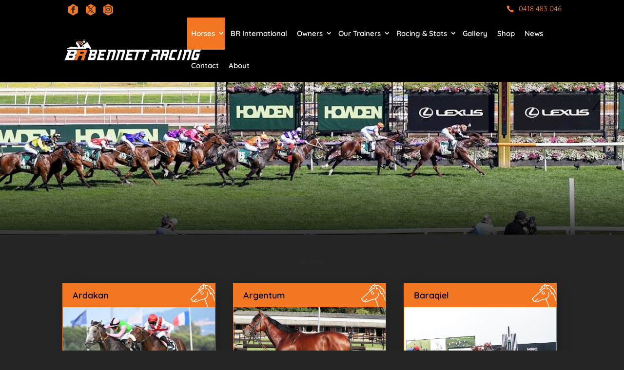

--- FILE ---
content_type: text/html; charset=UTF-8
request_url: https://bennettracing.com.au/our-horses/
body_size: 38284
content:
<!DOCTYPE html>
<html lang="en-AU" prefix="og: https://ogp.me/ns#">
<head>
	<meta charset="UTF-8" />
<meta http-equiv="X-UA-Compatible" content="IE=edge">
	<link rel="pingback" href="https://bennettracing.com.au/xmlrpc.php" />

	<script type="text/javascript">
		document.documentElement.className = 'js';
	</script>

	<link rel="preconnect" href="https://fonts.gstatic.com" crossorigin /><style id="et-divi-open-sans-inline-css">/* Original: https://fonts.googleapis.com/css?family=Open+Sans:300italic,400italic,600italic,700italic,800italic,400,300,600,700,800&#038;subset=latin,latin-ext&#038;display=swap *//* User Agent: Mozilla/5.0 (Unknown; Linux x86_64) AppleWebKit/538.1 (KHTML, like Gecko) Safari/538.1 Daum/4.1 */@font-face {font-family: 'Open Sans';font-style: italic;font-weight: 300;font-stretch: normal;font-display: swap;src: url(https://fonts.gstatic.com/s/opensans/v44/memQYaGs126MiZpBA-UFUIcVXSCEkx2cmqvXlWq8tWZ0Pw86hd0Rk5hkWV4exQ.ttf) format('truetype');}@font-face {font-family: 'Open Sans';font-style: italic;font-weight: 400;font-stretch: normal;font-display: swap;src: url(https://fonts.gstatic.com/s/opensans/v44/memQYaGs126MiZpBA-UFUIcVXSCEkx2cmqvXlWq8tWZ0Pw86hd0Rk8ZkWV4exQ.ttf) format('truetype');}@font-face {font-family: 'Open Sans';font-style: italic;font-weight: 600;font-stretch: normal;font-display: swap;src: url(https://fonts.gstatic.com/s/opensans/v44/memQYaGs126MiZpBA-UFUIcVXSCEkx2cmqvXlWq8tWZ0Pw86hd0RkxhjWV4exQ.ttf) format('truetype');}@font-face {font-family: 'Open Sans';font-style: italic;font-weight: 700;font-stretch: normal;font-display: swap;src: url(https://fonts.gstatic.com/s/opensans/v44/memQYaGs126MiZpBA-UFUIcVXSCEkx2cmqvXlWq8tWZ0Pw86hd0RkyFjWV4exQ.ttf) format('truetype');}@font-face {font-family: 'Open Sans';font-style: italic;font-weight: 800;font-stretch: normal;font-display: swap;src: url(https://fonts.gstatic.com/s/opensans/v44/memQYaGs126MiZpBA-UFUIcVXSCEkx2cmqvXlWq8tWZ0Pw86hd0Rk0ZjWV4exQ.ttf) format('truetype');}@font-face {font-family: 'Open Sans';font-style: normal;font-weight: 300;font-stretch: normal;font-display: swap;src: url(https://fonts.gstatic.com/s/opensans/v44/memSYaGs126MiZpBA-UvWbX2vVnXBbObj2OVZyOOSr4dVJWUgsiH0B4uaVc.ttf) format('truetype');}@font-face {font-family: 'Open Sans';font-style: normal;font-weight: 400;font-stretch: normal;font-display: swap;src: url(https://fonts.gstatic.com/s/opensans/v44/memSYaGs126MiZpBA-UvWbX2vVnXBbObj2OVZyOOSr4dVJWUgsjZ0B4uaVc.ttf) format('truetype');}@font-face {font-family: 'Open Sans';font-style: normal;font-weight: 600;font-stretch: normal;font-display: swap;src: url(https://fonts.gstatic.com/s/opensans/v44/memSYaGs126MiZpBA-UvWbX2vVnXBbObj2OVZyOOSr4dVJWUgsgH1x4uaVc.ttf) format('truetype');}@font-face {font-family: 'Open Sans';font-style: normal;font-weight: 700;font-stretch: normal;font-display: swap;src: url(https://fonts.gstatic.com/s/opensans/v44/memSYaGs126MiZpBA-UvWbX2vVnXBbObj2OVZyOOSr4dVJWUgsg-1x4uaVc.ttf) format('truetype');}@font-face {font-family: 'Open Sans';font-style: normal;font-weight: 800;font-stretch: normal;font-display: swap;src: url(https://fonts.gstatic.com/s/opensans/v44/memSYaGs126MiZpBA-UvWbX2vVnXBbObj2OVZyOOSr4dVJWUgshZ1x4uaVc.ttf) format('truetype');}/* User Agent: Mozilla/5.0 (Windows NT 6.1; WOW64; rv:27.0) Gecko/20100101 Firefox/27.0 */@font-face {font-family: 'Open Sans';font-style: italic;font-weight: 300;font-stretch: normal;font-display: swap;src: url(https://fonts.gstatic.com/l/font?kit=memQYaGs126MiZpBA-UFUIcVXSCEkx2cmqvXlWq8tWZ0Pw86hd0Rk5hkWV4exg&skey=743457fe2cc29280&v=v44) format('woff');}@font-face {font-family: 'Open Sans';font-style: italic;font-weight: 400;font-stretch: normal;font-display: swap;src: url(https://fonts.gstatic.com/l/font?kit=memQYaGs126MiZpBA-UFUIcVXSCEkx2cmqvXlWq8tWZ0Pw86hd0Rk8ZkWV4exg&skey=743457fe2cc29280&v=v44) format('woff');}@font-face {font-family: 'Open Sans';font-style: italic;font-weight: 600;font-stretch: normal;font-display: swap;src: url(https://fonts.gstatic.com/l/font?kit=memQYaGs126MiZpBA-UFUIcVXSCEkx2cmqvXlWq8tWZ0Pw86hd0RkxhjWV4exg&skey=743457fe2cc29280&v=v44) format('woff');}@font-face {font-family: 'Open Sans';font-style: italic;font-weight: 700;font-stretch: normal;font-display: swap;src: url(https://fonts.gstatic.com/l/font?kit=memQYaGs126MiZpBA-UFUIcVXSCEkx2cmqvXlWq8tWZ0Pw86hd0RkyFjWV4exg&skey=743457fe2cc29280&v=v44) format('woff');}@font-face {font-family: 'Open Sans';font-style: italic;font-weight: 800;font-stretch: normal;font-display: swap;src: url(https://fonts.gstatic.com/l/font?kit=memQYaGs126MiZpBA-UFUIcVXSCEkx2cmqvXlWq8tWZ0Pw86hd0Rk0ZjWV4exg&skey=743457fe2cc29280&v=v44) format('woff');}@font-face {font-family: 'Open Sans';font-style: normal;font-weight: 300;font-stretch: normal;font-display: swap;src: url(https://fonts.gstatic.com/l/font?kit=memSYaGs126MiZpBA-UvWbX2vVnXBbObj2OVZyOOSr4dVJWUgsiH0B4uaVQ&skey=62c1cbfccc78b4b2&v=v44) format('woff');}@font-face {font-family: 'Open Sans';font-style: normal;font-weight: 400;font-stretch: normal;font-display: swap;src: url(https://fonts.gstatic.com/l/font?kit=memSYaGs126MiZpBA-UvWbX2vVnXBbObj2OVZyOOSr4dVJWUgsjZ0B4uaVQ&skey=62c1cbfccc78b4b2&v=v44) format('woff');}@font-face {font-family: 'Open Sans';font-style: normal;font-weight: 600;font-stretch: normal;font-display: swap;src: url(https://fonts.gstatic.com/l/font?kit=memSYaGs126MiZpBA-UvWbX2vVnXBbObj2OVZyOOSr4dVJWUgsgH1x4uaVQ&skey=62c1cbfccc78b4b2&v=v44) format('woff');}@font-face {font-family: 'Open Sans';font-style: normal;font-weight: 700;font-stretch: normal;font-display: swap;src: url(https://fonts.gstatic.com/l/font?kit=memSYaGs126MiZpBA-UvWbX2vVnXBbObj2OVZyOOSr4dVJWUgsg-1x4uaVQ&skey=62c1cbfccc78b4b2&v=v44) format('woff');}@font-face {font-family: 'Open Sans';font-style: normal;font-weight: 800;font-stretch: normal;font-display: swap;src: url(https://fonts.gstatic.com/l/font?kit=memSYaGs126MiZpBA-UvWbX2vVnXBbObj2OVZyOOSr4dVJWUgshZ1x4uaVQ&skey=62c1cbfccc78b4b2&v=v44) format('woff');}/* User Agent: Mozilla/5.0 (Windows NT 6.3; rv:39.0) Gecko/20100101 Firefox/39.0 */@font-face {font-family: 'Open Sans';font-style: italic;font-weight: 300;font-stretch: normal;font-display: swap;src: url(https://fonts.gstatic.com/s/opensans/v44/memQYaGs126MiZpBA-UFUIcVXSCEkx2cmqvXlWq8tWZ0Pw86hd0Rk5hkWV4ewA.woff2) format('woff2');}@font-face {font-family: 'Open Sans';font-style: italic;font-weight: 400;font-stretch: normal;font-display: swap;src: url(https://fonts.gstatic.com/s/opensans/v44/memQYaGs126MiZpBA-UFUIcVXSCEkx2cmqvXlWq8tWZ0Pw86hd0Rk8ZkWV4ewA.woff2) format('woff2');}@font-face {font-family: 'Open Sans';font-style: italic;font-weight: 600;font-stretch: normal;font-display: swap;src: url(https://fonts.gstatic.com/s/opensans/v44/memQYaGs126MiZpBA-UFUIcVXSCEkx2cmqvXlWq8tWZ0Pw86hd0RkxhjWV4ewA.woff2) format('woff2');}@font-face {font-family: 'Open Sans';font-style: italic;font-weight: 700;font-stretch: normal;font-display: swap;src: url(https://fonts.gstatic.com/s/opensans/v44/memQYaGs126MiZpBA-UFUIcVXSCEkx2cmqvXlWq8tWZ0Pw86hd0RkyFjWV4ewA.woff2) format('woff2');}@font-face {font-family: 'Open Sans';font-style: italic;font-weight: 800;font-stretch: normal;font-display: swap;src: url(https://fonts.gstatic.com/s/opensans/v44/memQYaGs126MiZpBA-UFUIcVXSCEkx2cmqvXlWq8tWZ0Pw86hd0Rk0ZjWV4ewA.woff2) format('woff2');}@font-face {font-family: 'Open Sans';font-style: normal;font-weight: 300;font-stretch: normal;font-display: swap;src: url(https://fonts.gstatic.com/s/opensans/v44/memSYaGs126MiZpBA-UvWbX2vVnXBbObj2OVZyOOSr4dVJWUgsiH0B4uaVI.woff2) format('woff2');}@font-face {font-family: 'Open Sans';font-style: normal;font-weight: 400;font-stretch: normal;font-display: swap;src: url(https://fonts.gstatic.com/s/opensans/v44/memSYaGs126MiZpBA-UvWbX2vVnXBbObj2OVZyOOSr4dVJWUgsjZ0B4uaVI.woff2) format('woff2');}@font-face {font-family: 'Open Sans';font-style: normal;font-weight: 600;font-stretch: normal;font-display: swap;src: url(https://fonts.gstatic.com/s/opensans/v44/memSYaGs126MiZpBA-UvWbX2vVnXBbObj2OVZyOOSr4dVJWUgsgH1x4uaVI.woff2) format('woff2');}@font-face {font-family: 'Open Sans';font-style: normal;font-weight: 700;font-stretch: normal;font-display: swap;src: url(https://fonts.gstatic.com/s/opensans/v44/memSYaGs126MiZpBA-UvWbX2vVnXBbObj2OVZyOOSr4dVJWUgsg-1x4uaVI.woff2) format('woff2');}@font-face {font-family: 'Open Sans';font-style: normal;font-weight: 800;font-stretch: normal;font-display: swap;src: url(https://fonts.gstatic.com/s/opensans/v44/memSYaGs126MiZpBA-UvWbX2vVnXBbObj2OVZyOOSr4dVJWUgshZ1x4uaVI.woff2) format('woff2');}</style><style id="et-builder-googlefonts-cached-inline">/* Original: https://fonts.googleapis.com/css?family=Quicksand:300,regular,500,600,700&#038;subset=latin,latin-ext&#038;display=swap *//* User Agent: Mozilla/5.0 (Unknown; Linux x86_64) AppleWebKit/538.1 (KHTML, like Gecko) Safari/538.1 Daum/4.1 */@font-face {font-family: 'Quicksand';font-style: normal;font-weight: 300;font-display: swap;src: url(https://fonts.gstatic.com/s/quicksand/v37/6xK-dSZaM9iE8KbpRA_LJ3z8mH9BOJvgkKEo58i-xw.ttf) format('truetype');}@font-face {font-family: 'Quicksand';font-style: normal;font-weight: 400;font-display: swap;src: url(https://fonts.gstatic.com/s/quicksand/v37/6xK-dSZaM9iE8KbpRA_LJ3z8mH9BOJvgkP8o58i-xw.ttf) format('truetype');}@font-face {font-family: 'Quicksand';font-style: normal;font-weight: 500;font-display: swap;src: url(https://fonts.gstatic.com/s/quicksand/v37/6xK-dSZaM9iE8KbpRA_LJ3z8mH9BOJvgkM0o58i-xw.ttf) format('truetype');}@font-face {font-family: 'Quicksand';font-style: normal;font-weight: 600;font-display: swap;src: url(https://fonts.gstatic.com/s/quicksand/v37/6xK-dSZaM9iE8KbpRA_LJ3z8mH9BOJvgkCEv58i-xw.ttf) format('truetype');}@font-face {font-family: 'Quicksand';font-style: normal;font-weight: 700;font-display: swap;src: url(https://fonts.gstatic.com/s/quicksand/v37/6xK-dSZaM9iE8KbpRA_LJ3z8mH9BOJvgkBgv58i-xw.ttf) format('truetype');}/* User Agent: Mozilla/5.0 (Windows NT 6.1; WOW64; rv:27.0) Gecko/20100101 Firefox/27.0 */@font-face {font-family: 'Quicksand';font-style: normal;font-weight: 300;font-display: swap;src: url(https://fonts.gstatic.com/l/font?kit=6xK-dSZaM9iE8KbpRA_LJ3z8mH9BOJvgkKEo58i-xA&skey=c01f11fa5439d932&v=v37) format('woff');}@font-face {font-family: 'Quicksand';font-style: normal;font-weight: 400;font-display: swap;src: url(https://fonts.gstatic.com/l/font?kit=6xK-dSZaM9iE8KbpRA_LJ3z8mH9BOJvgkP8o58i-xA&skey=c01f11fa5439d932&v=v37) format('woff');}@font-face {font-family: 'Quicksand';font-style: normal;font-weight: 500;font-display: swap;src: url(https://fonts.gstatic.com/l/font?kit=6xK-dSZaM9iE8KbpRA_LJ3z8mH9BOJvgkM0o58i-xA&skey=c01f11fa5439d932&v=v37) format('woff');}@font-face {font-family: 'Quicksand';font-style: normal;font-weight: 600;font-display: swap;src: url(https://fonts.gstatic.com/l/font?kit=6xK-dSZaM9iE8KbpRA_LJ3z8mH9BOJvgkCEv58i-xA&skey=c01f11fa5439d932&v=v37) format('woff');}@font-face {font-family: 'Quicksand';font-style: normal;font-weight: 700;font-display: swap;src: url(https://fonts.gstatic.com/l/font?kit=6xK-dSZaM9iE8KbpRA_LJ3z8mH9BOJvgkBgv58i-xA&skey=c01f11fa5439d932&v=v37) format('woff');}/* User Agent: Mozilla/5.0 (Windows NT 6.3; rv:39.0) Gecko/20100101 Firefox/39.0 */@font-face {font-family: 'Quicksand';font-style: normal;font-weight: 300;font-display: swap;src: url(https://fonts.gstatic.com/s/quicksand/v37/6xK-dSZaM9iE8KbpRA_LJ3z8mH9BOJvgkKEo58i-wg.woff2) format('woff2');}@font-face {font-family: 'Quicksand';font-style: normal;font-weight: 400;font-display: swap;src: url(https://fonts.gstatic.com/s/quicksand/v37/6xK-dSZaM9iE8KbpRA_LJ3z8mH9BOJvgkP8o58i-wg.woff2) format('woff2');}@font-face {font-family: 'Quicksand';font-style: normal;font-weight: 500;font-display: swap;src: url(https://fonts.gstatic.com/s/quicksand/v37/6xK-dSZaM9iE8KbpRA_LJ3z8mH9BOJvgkM0o58i-wg.woff2) format('woff2');}@font-face {font-family: 'Quicksand';font-style: normal;font-weight: 600;font-display: swap;src: url(https://fonts.gstatic.com/s/quicksand/v37/6xK-dSZaM9iE8KbpRA_LJ3z8mH9BOJvgkCEv58i-wg.woff2) format('woff2');}@font-face {font-family: 'Quicksand';font-style: normal;font-weight: 700;font-display: swap;src: url(https://fonts.gstatic.com/s/quicksand/v37/6xK-dSZaM9iE8KbpRA_LJ3z8mH9BOJvgkBgv58i-wg.woff2) format('woff2');}</style><script type="text/javascript">
			let jqueryParams=[],jQuery=function(r){return jqueryParams=[...jqueryParams,r],jQuery},$=function(r){return jqueryParams=[...jqueryParams,r],$};window.jQuery=jQuery,window.$=jQuery;let customHeadScripts=!1;jQuery.fn=jQuery.prototype={},$.fn=jQuery.prototype={},jQuery.noConflict=function(r){if(window.jQuery)return jQuery=window.jQuery,$=window.jQuery,customHeadScripts=!0,jQuery.noConflict},jQuery.ready=function(r){jqueryParams=[...jqueryParams,r]},$.ready=function(r){jqueryParams=[...jqueryParams,r]},jQuery.load=function(r){jqueryParams=[...jqueryParams,r]},$.load=function(r){jqueryParams=[...jqueryParams,r]},jQuery.fn.ready=function(r){jqueryParams=[...jqueryParams,r]},$.fn.ready=function(r){jqueryParams=[...jqueryParams,r]};</script>
<!-- Search Engine Optimization by Rank Math PRO - https://rankmath.com/ -->
<title>Our Horses - Best Horse Racing Syndicates &amp; Racehorse Shares - Melbourne, Sydney, VIC, NSW - Bennett Racing</title><link rel="preload" data-rocket-preload as="image" href="https://images.mistable.com/wp-content/uploads/sites/154/2024/03/27140240/Southport-GR1-Guineas-1.jpg" fetchpriority="high"><link rel="preload" data-rocket-preload as="style" href="https://fonts.googleapis.com/css?family=Open%20Sans%3A400%2C700&#038;display=swap" /><link rel="stylesheet" href="https://fonts.googleapis.com/css?family=Open%20Sans%3A400%2C700&#038;display=swap" media="print" onload="this.media='all'" /><noscript><link rel="stylesheet" href="https://fonts.googleapis.com/css?family=Open%20Sans%3A400%2C700&#038;display=swap" /></noscript>
<meta name="description" content="Contact"/>
<meta name="robots" content="follow, index, max-snippet:-1, max-video-preview:-1, max-image-preview:large"/>
<link rel="canonical" href="https://bennettracing.com.au/our-horses/" />
<meta property="og:locale" content="en_US" />
<meta property="og:type" content="article" />
<meta property="og:title" content="Our Horses - Best Horse Racing Syndicates &amp; Racehorse Shares - Melbourne, Sydney, VIC, NSW - Bennett Racing" />
<meta property="og:description" content="Contact" />
<meta property="og:url" content="https://bennettracing.com.au/our-horses/" />
<meta property="og:site_name" content="Best Horse Racing Syndicates &amp; Racehorse Shares - Melbourne, Sydney, VIC, NSW - Bennett Racing" />
<meta property="article:publisher" content="https://www.facebook.com/bennettracingbbb/" />
<meta property="og:updated_time" content="2025-09-03T13:42:50+10:00" />
<meta property="og:image" content="https://images.mistable.com/wp-content/uploads/sites/154/2022/04/06030904/bennett.jpeg" />
<meta property="og:image:secure_url" content="https://images.mistable.com/wp-content/uploads/sites/154/2022/04/06030904/bennett.jpeg" />
<meta property="og:image:width" content="400" />
<meta property="og:image:height" content="400" />
<meta property="og:image:alt" content="Our Horses" />
<meta property="og:image:type" content="image/jpeg" />
<meta property="article:published_time" content="2022-03-17T04:53:20+11:00" />
<meta property="article:modified_time" content="2025-09-03T13:42:50+10:00" />
<meta name="twitter:card" content="summary_large_image" />
<meta name="twitter:title" content="Our Horses - Best Horse Racing Syndicates &amp; Racehorse Shares - Melbourne, Sydney, VIC, NSW - Bennett Racing" />
<meta name="twitter:description" content="Contact" />
<meta name="twitter:image" content="https://images.mistable.com/wp-content/uploads/sites/154/2022/04/06030904/bennett.jpeg" />
<meta name="twitter:label1" content="Time to read" />
<meta name="twitter:data1" content="5 minutes" />
<script type="application/ld+json" class="rank-math-schema-pro">{"@context":"https://schema.org","@graph":[{"@type":"Place","@id":"https://bennettracing.com.au/#place","address":{"@type":"PostalAddress","streetAddress":"19 Baines Cres","addressLocality":"Torquay","addressRegion":"Victoria","postalCode":"3228","addressCountry":"Australia"}},{"@type":["LocalBusiness","Organization"],"@id":"https://bennettracing.com.au/#organization","name":"Bennett Racing - Horse Racing Syndicates &amp; Racehorse Shares","url":"https://bennettracing.com.au/","sameAs":["https://www.facebook.com/bennettracingbbb/"],"email":"sales@bennettracing.com.au","address":{"@type":"PostalAddress","streetAddress":"19 Baines Cres","addressLocality":"Torquay","addressRegion":"Victoria","postalCode":"3228","addressCountry":"Australia"},"logo":{"@type":"ImageObject","@id":"https://bennettracing.com.au/#logo","url":"https://images.mistable.com/wp-content/uploads/sites/154/2022/04/06030904/bennett.jpeg","contentUrl":"https://images.mistable.com/wp-content/uploads/sites/154/2022/04/06030904/bennett.jpeg","caption":"Bennett Racing - Horse Racing Syndicates &amp; Racehorse Shares","inLanguage":"en-AU","width":"400","height":"400"},"priceRange":"$$$$","openingHours":["Monday,Tuesday,Wednesday,Thursday,Friday 09:00-17:00"],"location":{"@id":"https://bennettracing.com.au/#place"},"image":{"@id":"https://bennettracing.com.au/#logo"},"telephone":"0418 483 046"},{"@type":"WebSite","@id":"https://bennettracing.com.au/#website","url":"https://bennettracing.com.au","name":"Bennett Racing - Horse Racing Syndicates &amp; Racehorse Shares","publisher":{"@id":"https://bennettracing.com.au/#organization"},"inLanguage":"en-AU"},{"@type":"ImageObject","@id":"https://images.mistable.com/wp-content/uploads/sites/154/2022/04/06030904/bennett.jpeg","url":"https://images.mistable.com/wp-content/uploads/sites/154/2022/04/06030904/bennett.jpeg","width":"400","height":"400","inLanguage":"en-AU"},{"@type":"WebPage","@id":"https://bennettracing.com.au/our-horses/#webpage","url":"https://bennettracing.com.au/our-horses/","name":"Our Horses - Best Horse Racing Syndicates &amp; Racehorse Shares - Melbourne, Sydney, VIC, NSW - Bennett Racing","datePublished":"2022-03-17T04:53:20+11:00","dateModified":"2025-09-03T13:42:50+10:00","isPartOf":{"@id":"https://bennettracing.com.au/#website"},"primaryImageOfPage":{"@id":"https://images.mistable.com/wp-content/uploads/sites/154/2022/04/06030904/bennett.jpeg"},"inLanguage":"en-AU"},{"@type":"Person","@id":"https://bennettracing.com.au/author/mistable/","name":"mistable","url":"https://bennettracing.com.au/author/mistable/","image":{"@type":"ImageObject","@id":"https://secure.gravatar.com/avatar/92c75fbc1cb32757f23641c7b848cdfb?s=96&amp;d=mm&amp;r=g","url":"https://secure.gravatar.com/avatar/92c75fbc1cb32757f23641c7b848cdfb?s=96&amp;d=mm&amp;r=g","caption":"mistable","inLanguage":"en-AU"},"worksFor":{"@id":"https://bennettracing.com.au/#organization"}},{"@type":"Article","headline":"Our Horses - Best Horse Racing Syndicates &amp; Racehorse Shares - Melbourne, Sydney, VIC, NSW - Bennett","datePublished":"2022-03-17T04:53:20+11:00","dateModified":"2025-09-03T13:42:50+10:00","author":{"@id":"https://bennettracing.com.au/author/mistable/","name":"mistable"},"publisher":{"@id":"https://bennettracing.com.au/#organization"},"description":"Contact","name":"Our Horses - Best Horse Racing Syndicates &amp; Racehorse Shares - Melbourne, Sydney, VIC, NSW - Bennett","@id":"https://bennettracing.com.au/our-horses/#richSnippet","isPartOf":{"@id":"https://bennettracing.com.au/our-horses/#webpage"},"image":{"@id":"https://images.mistable.com/wp-content/uploads/sites/154/2022/04/06030904/bennett.jpeg"},"inLanguage":"en-AU","mainEntityOfPage":{"@id":"https://bennettracing.com.au/our-horses/#webpage"}}]}</script>
<!-- /Rank Math WordPress SEO plugin -->

<link rel='dns-prefetch' href='//cdnjs.cloudflare.com' />
<link rel='dns-prefetch' href='//fonts.googleapis.com' />
<link href='https://fonts.gstatic.com' crossorigin rel='preconnect' />
<link rel="alternate" type="application/rss+xml" title="Best Horse Racing Syndicates &amp; Racehorse Shares - Melbourne, Sydney, VIC, NSW - Bennett Racing &raquo; Feed" href="https://bennettracing.com.au/feed/" />
<meta content="miStable v.1.3.4" name="generator"/><link data-minify="1" rel='stylesheet' id='horse_available_list_category-css' href='https://bennettracing.com.au/wp-content/cache/min/154/wp-content/plugins/mistable-horses/includes/modules/HorseAvailableListCategory/styles/common.css?ver=1768054076' type='text/css' media='all' />
<style id='wp-block-library-theme-inline-css' type='text/css'>
.wp-block-audio figcaption{
  color:#555;
  font-size:13px;
  text-align:center;
}
.is-dark-theme .wp-block-audio figcaption{
  color:#ffffffa6;
}

.wp-block-audio{
  margin:0 0 1em;
}

.wp-block-code{
  border:1px solid #ccc;
  border-radius:4px;
  font-family:Menlo,Consolas,monaco,monospace;
  padding:.8em 1em;
}

.wp-block-embed figcaption{
  color:#555;
  font-size:13px;
  text-align:center;
}
.is-dark-theme .wp-block-embed figcaption{
  color:#ffffffa6;
}

.wp-block-embed{
  margin:0 0 1em;
}

.blocks-gallery-caption{
  color:#555;
  font-size:13px;
  text-align:center;
}
.is-dark-theme .blocks-gallery-caption{
  color:#ffffffa6;
}

.wp-block-image figcaption{
  color:#555;
  font-size:13px;
  text-align:center;
}
.is-dark-theme .wp-block-image figcaption{
  color:#ffffffa6;
}

.wp-block-image{
  margin:0 0 1em;
}

.wp-block-pullquote{
  border-bottom:4px solid;
  border-top:4px solid;
  color:currentColor;
  margin-bottom:1.75em;
}
.wp-block-pullquote cite,.wp-block-pullquote footer,.wp-block-pullquote__citation{
  color:currentColor;
  font-size:.8125em;
  font-style:normal;
  text-transform:uppercase;
}

.wp-block-quote{
  border-left:.25em solid;
  margin:0 0 1.75em;
  padding-left:1em;
}
.wp-block-quote cite,.wp-block-quote footer{
  color:currentColor;
  font-size:.8125em;
  font-style:normal;
  position:relative;
}
.wp-block-quote.has-text-align-right{
  border-left:none;
  border-right:.25em solid;
  padding-left:0;
  padding-right:1em;
}
.wp-block-quote.has-text-align-center{
  border:none;
  padding-left:0;
}
.wp-block-quote.is-large,.wp-block-quote.is-style-large,.wp-block-quote.is-style-plain{
  border:none;
}

.wp-block-search .wp-block-search__label{
  font-weight:700;
}

.wp-block-search__button{
  border:1px solid #ccc;
  padding:.375em .625em;
}

:where(.wp-block-group.has-background){
  padding:1.25em 2.375em;
}

.wp-block-separator.has-css-opacity{
  opacity:.4;
}

.wp-block-separator{
  border:none;
  border-bottom:2px solid;
  margin-left:auto;
  margin-right:auto;
}
.wp-block-separator.has-alpha-channel-opacity{
  opacity:1;
}
.wp-block-separator:not(.is-style-wide):not(.is-style-dots){
  width:100px;
}
.wp-block-separator.has-background:not(.is-style-dots){
  border-bottom:none;
  height:1px;
}
.wp-block-separator.has-background:not(.is-style-wide):not(.is-style-dots){
  height:2px;
}

.wp-block-table{
  margin:0 0 1em;
}
.wp-block-table td,.wp-block-table th{
  word-break:normal;
}
.wp-block-table figcaption{
  color:#555;
  font-size:13px;
  text-align:center;
}
.is-dark-theme .wp-block-table figcaption{
  color:#ffffffa6;
}

.wp-block-video figcaption{
  color:#555;
  font-size:13px;
  text-align:center;
}
.is-dark-theme .wp-block-video figcaption{
  color:#ffffffa6;
}

.wp-block-video{
  margin:0 0 1em;
}

.wp-block-template-part.has-background{
  margin-bottom:0;
  margin-top:0;
  padding:1.25em 2.375em;
}
</style>
<style id='global-styles-inline-css' type='text/css'>
body{--wp--preset--color--black: #000000;--wp--preset--color--cyan-bluish-gray: #abb8c3;--wp--preset--color--white: #ffffff;--wp--preset--color--pale-pink: #f78da7;--wp--preset--color--vivid-red: #cf2e2e;--wp--preset--color--luminous-vivid-orange: #ff6900;--wp--preset--color--luminous-vivid-amber: #fcb900;--wp--preset--color--light-green-cyan: #7bdcb5;--wp--preset--color--vivid-green-cyan: #00d084;--wp--preset--color--pale-cyan-blue: #8ed1fc;--wp--preset--color--vivid-cyan-blue: #0693e3;--wp--preset--color--vivid-purple: #9b51e0;--wp--preset--gradient--vivid-cyan-blue-to-vivid-purple: linear-gradient(135deg,rgba(6,147,227,1) 0%,rgb(155,81,224) 100%);--wp--preset--gradient--light-green-cyan-to-vivid-green-cyan: linear-gradient(135deg,rgb(122,220,180) 0%,rgb(0,208,130) 100%);--wp--preset--gradient--luminous-vivid-amber-to-luminous-vivid-orange: linear-gradient(135deg,rgba(252,185,0,1) 0%,rgba(255,105,0,1) 100%);--wp--preset--gradient--luminous-vivid-orange-to-vivid-red: linear-gradient(135deg,rgba(255,105,0,1) 0%,rgb(207,46,46) 100%);--wp--preset--gradient--very-light-gray-to-cyan-bluish-gray: linear-gradient(135deg,rgb(238,238,238) 0%,rgb(169,184,195) 100%);--wp--preset--gradient--cool-to-warm-spectrum: linear-gradient(135deg,rgb(74,234,220) 0%,rgb(151,120,209) 20%,rgb(207,42,186) 40%,rgb(238,44,130) 60%,rgb(251,105,98) 80%,rgb(254,248,76) 100%);--wp--preset--gradient--blush-light-purple: linear-gradient(135deg,rgb(255,206,236) 0%,rgb(152,150,240) 100%);--wp--preset--gradient--blush-bordeaux: linear-gradient(135deg,rgb(254,205,165) 0%,rgb(254,45,45) 50%,rgb(107,0,62) 100%);--wp--preset--gradient--luminous-dusk: linear-gradient(135deg,rgb(255,203,112) 0%,rgb(199,81,192) 50%,rgb(65,88,208) 100%);--wp--preset--gradient--pale-ocean: linear-gradient(135deg,rgb(255,245,203) 0%,rgb(182,227,212) 50%,rgb(51,167,181) 100%);--wp--preset--gradient--electric-grass: linear-gradient(135deg,rgb(202,248,128) 0%,rgb(113,206,126) 100%);--wp--preset--gradient--midnight: linear-gradient(135deg,rgb(2,3,129) 0%,rgb(40,116,252) 100%);--wp--preset--font-size--small: 13px;--wp--preset--font-size--medium: 20px;--wp--preset--font-size--large: 36px;--wp--preset--font-size--x-large: 42px;--wp--preset--spacing--20: 0.44rem;--wp--preset--spacing--30: 0.67rem;--wp--preset--spacing--40: 1rem;--wp--preset--spacing--50: 1.5rem;--wp--preset--spacing--60: 2.25rem;--wp--preset--spacing--70: 3.38rem;--wp--preset--spacing--80: 5.06rem;--wp--preset--shadow--natural: 6px 6px 9px rgba(0, 0, 0, 0.2);--wp--preset--shadow--deep: 12px 12px 50px rgba(0, 0, 0, 0.4);--wp--preset--shadow--sharp: 6px 6px 0px rgba(0, 0, 0, 0.2);--wp--preset--shadow--outlined: 6px 6px 0px -3px rgba(255, 255, 255, 1), 6px 6px rgba(0, 0, 0, 1);--wp--preset--shadow--crisp: 6px 6px 0px rgba(0, 0, 0, 1);}body { margin: 0;--wp--style--global--content-size: 823px;--wp--style--global--wide-size: 1080px; }.wp-site-blocks > .alignleft { float: left; margin-right: 2em; }.wp-site-blocks > .alignright { float: right; margin-left: 2em; }.wp-site-blocks > .aligncenter { justify-content: center; margin-left: auto; margin-right: auto; }:where(.is-layout-flex){gap: 0.5em;}:where(.is-layout-grid){gap: 0.5em;}body .is-layout-flow > .alignleft{float: left;margin-inline-start: 0;margin-inline-end: 2em;}body .is-layout-flow > .alignright{float: right;margin-inline-start: 2em;margin-inline-end: 0;}body .is-layout-flow > .aligncenter{margin-left: auto !important;margin-right: auto !important;}body .is-layout-constrained > .alignleft{float: left;margin-inline-start: 0;margin-inline-end: 2em;}body .is-layout-constrained > .alignright{float: right;margin-inline-start: 2em;margin-inline-end: 0;}body .is-layout-constrained > .aligncenter{margin-left: auto !important;margin-right: auto !important;}body .is-layout-constrained > :where(:not(.alignleft):not(.alignright):not(.alignfull)){max-width: var(--wp--style--global--content-size);margin-left: auto !important;margin-right: auto !important;}body .is-layout-constrained > .alignwide{max-width: var(--wp--style--global--wide-size);}body .is-layout-flex{display: flex;}body .is-layout-flex{flex-wrap: wrap;align-items: center;}body .is-layout-flex > *{margin: 0;}body .is-layout-grid{display: grid;}body .is-layout-grid > *{margin: 0;}body{padding-top: 0px;padding-right: 0px;padding-bottom: 0px;padding-left: 0px;}a:where(:not(.wp-element-button)){text-decoration: underline;}.wp-element-button, .wp-block-button__link{background-color: #32373c;border-width: 0;color: #fff;font-family: inherit;font-size: inherit;line-height: inherit;padding: calc(0.667em + 2px) calc(1.333em + 2px);text-decoration: none;}.has-black-color{color: var(--wp--preset--color--black) !important;}.has-cyan-bluish-gray-color{color: var(--wp--preset--color--cyan-bluish-gray) !important;}.has-white-color{color: var(--wp--preset--color--white) !important;}.has-pale-pink-color{color: var(--wp--preset--color--pale-pink) !important;}.has-vivid-red-color{color: var(--wp--preset--color--vivid-red) !important;}.has-luminous-vivid-orange-color{color: var(--wp--preset--color--luminous-vivid-orange) !important;}.has-luminous-vivid-amber-color{color: var(--wp--preset--color--luminous-vivid-amber) !important;}.has-light-green-cyan-color{color: var(--wp--preset--color--light-green-cyan) !important;}.has-vivid-green-cyan-color{color: var(--wp--preset--color--vivid-green-cyan) !important;}.has-pale-cyan-blue-color{color: var(--wp--preset--color--pale-cyan-blue) !important;}.has-vivid-cyan-blue-color{color: var(--wp--preset--color--vivid-cyan-blue) !important;}.has-vivid-purple-color{color: var(--wp--preset--color--vivid-purple) !important;}.has-black-background-color{background-color: var(--wp--preset--color--black) !important;}.has-cyan-bluish-gray-background-color{background-color: var(--wp--preset--color--cyan-bluish-gray) !important;}.has-white-background-color{background-color: var(--wp--preset--color--white) !important;}.has-pale-pink-background-color{background-color: var(--wp--preset--color--pale-pink) !important;}.has-vivid-red-background-color{background-color: var(--wp--preset--color--vivid-red) !important;}.has-luminous-vivid-orange-background-color{background-color: var(--wp--preset--color--luminous-vivid-orange) !important;}.has-luminous-vivid-amber-background-color{background-color: var(--wp--preset--color--luminous-vivid-amber) !important;}.has-light-green-cyan-background-color{background-color: var(--wp--preset--color--light-green-cyan) !important;}.has-vivid-green-cyan-background-color{background-color: var(--wp--preset--color--vivid-green-cyan) !important;}.has-pale-cyan-blue-background-color{background-color: var(--wp--preset--color--pale-cyan-blue) !important;}.has-vivid-cyan-blue-background-color{background-color: var(--wp--preset--color--vivid-cyan-blue) !important;}.has-vivid-purple-background-color{background-color: var(--wp--preset--color--vivid-purple) !important;}.has-black-border-color{border-color: var(--wp--preset--color--black) !important;}.has-cyan-bluish-gray-border-color{border-color: var(--wp--preset--color--cyan-bluish-gray) !important;}.has-white-border-color{border-color: var(--wp--preset--color--white) !important;}.has-pale-pink-border-color{border-color: var(--wp--preset--color--pale-pink) !important;}.has-vivid-red-border-color{border-color: var(--wp--preset--color--vivid-red) !important;}.has-luminous-vivid-orange-border-color{border-color: var(--wp--preset--color--luminous-vivid-orange) !important;}.has-luminous-vivid-amber-border-color{border-color: var(--wp--preset--color--luminous-vivid-amber) !important;}.has-light-green-cyan-border-color{border-color: var(--wp--preset--color--light-green-cyan) !important;}.has-vivid-green-cyan-border-color{border-color: var(--wp--preset--color--vivid-green-cyan) !important;}.has-pale-cyan-blue-border-color{border-color: var(--wp--preset--color--pale-cyan-blue) !important;}.has-vivid-cyan-blue-border-color{border-color: var(--wp--preset--color--vivid-cyan-blue) !important;}.has-vivid-purple-border-color{border-color: var(--wp--preset--color--vivid-purple) !important;}.has-vivid-cyan-blue-to-vivid-purple-gradient-background{background: var(--wp--preset--gradient--vivid-cyan-blue-to-vivid-purple) !important;}.has-light-green-cyan-to-vivid-green-cyan-gradient-background{background: var(--wp--preset--gradient--light-green-cyan-to-vivid-green-cyan) !important;}.has-luminous-vivid-amber-to-luminous-vivid-orange-gradient-background{background: var(--wp--preset--gradient--luminous-vivid-amber-to-luminous-vivid-orange) !important;}.has-luminous-vivid-orange-to-vivid-red-gradient-background{background: var(--wp--preset--gradient--luminous-vivid-orange-to-vivid-red) !important;}.has-very-light-gray-to-cyan-bluish-gray-gradient-background{background: var(--wp--preset--gradient--very-light-gray-to-cyan-bluish-gray) !important;}.has-cool-to-warm-spectrum-gradient-background{background: var(--wp--preset--gradient--cool-to-warm-spectrum) !important;}.has-blush-light-purple-gradient-background{background: var(--wp--preset--gradient--blush-light-purple) !important;}.has-blush-bordeaux-gradient-background{background: var(--wp--preset--gradient--blush-bordeaux) !important;}.has-luminous-dusk-gradient-background{background: var(--wp--preset--gradient--luminous-dusk) !important;}.has-pale-ocean-gradient-background{background: var(--wp--preset--gradient--pale-ocean) !important;}.has-electric-grass-gradient-background{background: var(--wp--preset--gradient--electric-grass) !important;}.has-midnight-gradient-background{background: var(--wp--preset--gradient--midnight) !important;}.has-small-font-size{font-size: var(--wp--preset--font-size--small) !important;}.has-medium-font-size{font-size: var(--wp--preset--font-size--medium) !important;}.has-large-font-size{font-size: var(--wp--preset--font-size--large) !important;}.has-x-large-font-size{font-size: var(--wp--preset--font-size--x-large) !important;}
.wp-block-navigation a:where(:not(.wp-element-button)){color: inherit;}
:where(.wp-block-post-template.is-layout-flex){gap: 1.25em;}:where(.wp-block-post-template.is-layout-grid){gap: 1.25em;}
:where(.wp-block-columns.is-layout-flex){gap: 2em;}:where(.wp-block-columns.is-layout-grid){gap: 2em;}
.wp-block-pullquote{font-size: 1.5em;line-height: 1.6;}
</style>
<link data-minify="1" rel='stylesheet' id='et_monarch-css-css' href='https://bennettracing.com.au/wp-content/cache/min/154/wp-content/plugins/monarch/css/style.css?ver=1768054076' type='text/css' media='all' />

<link data-minify="1" rel='stylesheet' id='dashicons-css' href='https://bennettracing.com.au/wp-content/cache/min/154/wp-includes/css/dashicons.css?ver=1768054076' type='text/css' media='all' />
<style id='divi-style-parent-inline-inline-css' type='text/css'>
/*!
Theme Name: Divi
Theme URI: http://www.elegantthemes.com/gallery/divi/
Version: 4.23.0
Description: Smart. Flexible. Beautiful. Divi is the most powerful theme in our collection.
Author: Elegant Themes
Author URI: http://www.elegantthemes.com
License: GNU General Public License v2
License URI: http://www.gnu.org/licenses/gpl-2.0.html
*/

a,abbr,acronym,address,applet,b,big,blockquote,body,center,cite,code,dd,del,dfn,div,dl,dt,em,fieldset,font,form,h1,h2,h3,h4,h5,h6,html,i,iframe,img,ins,kbd,label,legend,li,object,ol,p,pre,q,s,samp,small,span,strike,strong,sub,sup,tt,u,ul,var{margin:0;padding:0;border:0;outline:0;font-size:100%;-ms-text-size-adjust:100%;-webkit-text-size-adjust:100%;vertical-align:baseline;background:transparent}body{line-height:1}ol,ul{list-style:none}blockquote,q{quotes:none}blockquote:after,blockquote:before,q:after,q:before{content:"";content:none}blockquote{margin:20px 0 30px;border-left:5px solid;padding-left:20px}:focus{outline:0}del{text-decoration:line-through}pre{overflow:auto;padding:10px}figure{margin:0}table{border-collapse:collapse;border-spacing:0}article,aside,footer,header,hgroup,nav,section{display:block}body{font-family:Open Sans,Arial,sans-serif;font-size:14px;color:#666;background-color:#fff;line-height:1.7em;font-weight:500;-webkit-font-smoothing:antialiased;-moz-osx-font-smoothing:grayscale}body.page-template-page-template-blank-php #page-container{padding-top:0!important}body.et_cover_background{background-size:cover!important;background-position:top!important;background-repeat:no-repeat!important;background-attachment:fixed}a{color:#2ea3f2}a,a:hover{text-decoration:none}p{padding-bottom:1em}p:not(.has-background):last-of-type{padding-bottom:0}p.et_normal_padding{padding-bottom:1em}strong{font-weight:700}cite,em,i{font-style:italic}code,pre{font-family:Courier New,monospace;margin-bottom:10px}ins{text-decoration:none}sub,sup{height:0;line-height:1;position:relative;vertical-align:baseline}sup{bottom:.8em}sub{top:.3em}dl{margin:0 0 1.5em}dl dt{font-weight:700}dd{margin-left:1.5em}blockquote p{padding-bottom:0}embed,iframe,object,video{max-width:100%}h1,h2,h3,h4,h5,h6{color:#333;padding-bottom:10px;line-height:1em;font-weight:500}h1 a,h2 a,h3 a,h4 a,h5 a,h6 a{color:inherit}h1{font-size:30px}h2{font-size:26px}h3{font-size:22px}h4{font-size:18px}h5{font-size:16px}h6{font-size:14px}input{-webkit-appearance:none}input[type=checkbox]{-webkit-appearance:checkbox}input[type=radio]{-webkit-appearance:radio}input.text,input.title,input[type=email],input[type=password],input[type=tel],input[type=text],select,textarea{background-color:#fff;border:1px solid #bbb;padding:2px;color:#4e4e4e}input.text:focus,input.title:focus,input[type=text]:focus,select:focus,textarea:focus{border-color:#2d3940;color:#3e3e3e}input.text,input.title,input[type=text],select,textarea{margin:0}textarea{padding:4px}button,input,select,textarea{font-family:inherit}img{max-width:100%;height:auto}.clear{clear:both}br.clear{margin:0;padding:0}.pagination{clear:both}#et_search_icon:hover,.et-social-icon a:hover,.et_password_protected_form .et_submit_button,.form-submit .et_pb_buttontton.alt.disabled,.nav-single a,.posted_in a{color:#2ea3f2}.et-search-form,blockquote{border-color:#2ea3f2}#main-content{background-color:#fff}.container{width:80%;max-width:1080px;margin:auto;position:relative}body:not(.et-tb) #main-content .container,body:not(.et-tb-has-header) #main-content .container{padding-top:58px}.et_full_width_page #main-content .container:before{display:none}.main_title{margin-bottom:20px}.et_password_protected_form .et_submit_button:hover,.form-submit .et_pb_button:hover{background:rgba(0,0,0,.05)}.et_button_icon_visible .et_pb_button{padding-right:2em;padding-left:.7em}.et_button_icon_visible .et_pb_button:after{opacity:1;margin-left:0}.et_button_left .et_pb_button:hover:after{left:.15em}.et_button_left .et_pb_button:after{margin-left:0;left:1em}.et_button_icon_visible.et_button_left .et_pb_button,.et_button_left .et_pb_button:hover,.et_button_left .et_pb_module .et_pb_button:hover{padding-left:2em;padding-right:.7em}.et_button_icon_visible.et_button_left .et_pb_button:after,.et_button_left .et_pb_button:hover:after{left:.15em}.et_password_protected_form .et_submit_button:hover,.form-submit .et_pb_button:hover{padding:.3em 1em}.et_button_no_icon .et_pb_button:after{display:none}.et_button_no_icon.et_button_icon_visible.et_button_left .et_pb_button,.et_button_no_icon.et_button_left .et_pb_button:hover,.et_button_no_icon .et_pb_button,.et_button_no_icon .et_pb_button:hover{padding:.3em 1em!important}.et_button_custom_icon .et_pb_button:after{line-height:1.7em}.et_button_custom_icon.et_button_icon_visible .et_pb_button:after,.et_button_custom_icon .et_pb_button:hover:after{margin-left:.3em}#left-area .post_format-post-format-gallery .wp-block-gallery:first-of-type{padding:0;margin-bottom:-16px}.entry-content table:not(.variations){border:1px solid #eee;margin:0 0 15px;text-align:left;width:100%}.entry-content thead th,.entry-content tr th{color:#555;font-weight:700;padding:9px 24px}.entry-content tr td{border-top:1px solid #eee;padding:6px 24px}#left-area ul,.entry-content ul,.et-l--body ul,.et-l--footer ul,.et-l--header ul{list-style-type:disc;padding:0 0 23px 1em;line-height:26px}#left-area ol,.entry-content ol,.et-l--body ol,.et-l--footer ol,.et-l--header ol{list-style-type:decimal;list-style-position:inside;padding:0 0 23px;line-height:26px}#left-area ul li ul,.entry-content ul li ol{padding:2px 0 2px 20px}#left-area ol li ul,.entry-content ol li ol,.et-l--body ol li ol,.et-l--footer ol li ol,.et-l--header ol li ol{padding:2px 0 2px 35px}#left-area ul.wp-block-gallery{display:-webkit-box;display:-ms-flexbox;display:flex;-ms-flex-wrap:wrap;flex-wrap:wrap;list-style-type:none;padding:0}#left-area ul.products{padding:0!important;line-height:1.7!important;list-style:none!important}.gallery-item a{display:block}.gallery-caption,.gallery-item a{width:90%}#wpadminbar{z-index:100001}#left-area .post-meta{font-size:14px;padding-bottom:15px}#left-area .post-meta a{text-decoration:none;color:#666}#left-area .et_featured_image{padding-bottom:7px}.single .post{padding-bottom:25px}body.single .et_audio_content{margin-bottom:-6px}.nav-single a{text-decoration:none;color:#2ea3f2;font-size:14px;font-weight:400}.nav-previous{float:left}.nav-next{float:right}.et_password_protected_form p input{background-color:#eee;border:none!important;width:100%!important;border-radius:0!important;font-size:14px;color:#999!important;padding:16px!important;-webkit-box-sizing:border-box;box-sizing:border-box}.et_password_protected_form label{display:none}.et_password_protected_form .et_submit_button{font-family:inherit;display:block;float:right;margin:8px auto 0;cursor:pointer}.post-password-required p.nocomments.container{max-width:100%}.post-password-required p.nocomments.container:before{display:none}.aligncenter,div.post .new-post .aligncenter{display:block;margin-left:auto;margin-right:auto}.wp-caption{border:1px solid #ddd;text-align:center;background-color:#f3f3f3;margin-bottom:10px;max-width:96%;padding:8px}.wp-caption.alignleft{margin:0 30px 20px 0}.wp-caption.alignright{margin:0 0 20px 30px}.wp-caption img{margin:0;padding:0;border:0}.wp-caption p.wp-caption-text{font-size:12px;padding:0 4px 5px;margin:0}.alignright{float:right}.alignleft{float:left}img.alignleft{display:inline;float:left;margin-right:15px}img.alignright{display:inline;float:right;margin-left:15px}.page.et_pb_pagebuilder_layout #main-content{background-color:transparent}body #main-content .et_builder_inner_content>h1,body #main-content .et_builder_inner_content>h2,body #main-content .et_builder_inner_content>h3,body #main-content .et_builder_inner_content>h4,body #main-content .et_builder_inner_content>h5,body #main-content .et_builder_inner_content>h6{line-height:1.4em}body #main-content .et_builder_inner_content>p{line-height:1.7em}.wp-block-pullquote{margin:20px 0 30px}.wp-block-pullquote.has-background blockquote{border-left:none}.wp-block-group.has-background{padding:1.5em 1.5em .5em}@media (min-width:981px){#left-area{width:79.125%;padding-bottom:23px}#main-content .container:before{content:"";position:absolute;top:0;height:100%;width:1px;background-color:#e2e2e2}.et_full_width_page #left-area,.et_no_sidebar #left-area{float:none;width:100%!important}.et_full_width_page #left-area{padding-bottom:0}.et_no_sidebar #main-content .container:before{display:none}}@media (max-width:980px){#page-container{padding-top:80px}.et-tb #page-container,.et-tb-has-header #page-container{padding-top:0!important}#left-area,#sidebar{width:100%!important}#main-content .container:before{display:none!important}.et_full_width_page .et_gallery_item:nth-child(4n+1){clear:none}}@media print{#page-container{padding-top:0!important}}#wp-admin-bar-et-use-visual-builder a:before{font-family:ETmodules!important;content:"\e625";font-size:30px!important;width:28px;margin-top:-3px;color:#974df3!important}#wp-admin-bar-et-use-visual-builder:hover a:before{color:#fff!important}#wp-admin-bar-et-use-visual-builder:hover a,#wp-admin-bar-et-use-visual-builder a:hover{transition:background-color .5s ease;-webkit-transition:background-color .5s ease;-moz-transition:background-color .5s ease;background-color:#7e3bd0!important;color:#fff!important}* html .clearfix,:first-child+html .clearfix{zoom:1}.iphone .et_pb_section_video_bg video::-webkit-media-controls-start-playback-button{display:none!important;-webkit-appearance:none}.et_mobile_device .et_pb_section_parallax .et_pb_parallax_css{background-attachment:scroll}.et-social-facebook a.icon:before{content:"\e093"}.et-social-twitter a.icon:before{content:"\e094"}.et-social-google-plus a.icon:before{content:"\e096"}.et-social-instagram a.icon:before{content:"\e09a"}.et-social-rss a.icon:before{content:"\e09e"}.ai1ec-single-event:after{content:" ";display:table;clear:both}.evcal_event_details .evcal_evdata_cell .eventon_details_shading_bot.eventon_details_shading_bot{z-index:3}.wp-block-divi-layout{margin-bottom:1em}*{-webkit-box-sizing:border-box;box-sizing:border-box}#et-info-email:before,#et-info-phone:before,#et_search_icon:before,.comment-reply-link:after,.et-cart-info span:before,.et-pb-arrow-next:before,.et-pb-arrow-prev:before,.et-social-icon a:before,.et_audio_container .mejs-playpause-button button:before,.et_audio_container .mejs-volume-button button:before,.et_overlay:before,.et_password_protected_form .et_submit_button:after,.et_pb_button:after,.et_pb_contact_reset:after,.et_pb_contact_submit:after,.et_pb_font_icon:before,.et_pb_newsletter_button:after,.et_pb_pricing_table_button:after,.et_pb_promo_button:after,.et_pb_testimonial:before,.et_pb_toggle_title:before,.form-submit .et_pb_button:after,.mobile_menu_bar:before,a.et_pb_more_button:after{font-family:ETmodules!important;speak:none;font-style:normal;font-weight:400;-webkit-font-feature-settings:normal;font-feature-settings:normal;font-variant:normal;text-transform:none;line-height:1;-webkit-font-smoothing:antialiased;-moz-osx-font-smoothing:grayscale;text-shadow:0 0;direction:ltr}.et-pb-icon,.et_pb_custom_button_icon.et_pb_button:after,.et_pb_login .et_pb_custom_button_icon.et_pb_button:after,.et_pb_woo_custom_button_icon .button.et_pb_custom_button_icon.et_pb_button:after,.et_pb_woo_custom_button_icon .button.et_pb_custom_button_icon.et_pb_button:hover:after{content:attr(data-icon)}.et-pb-icon{font-family:ETmodules;speak:none;font-weight:400;-webkit-font-feature-settings:normal;font-feature-settings:normal;font-variant:normal;text-transform:none;line-height:1;-webkit-font-smoothing:antialiased;font-size:96px;font-style:normal;display:inline-block;-webkit-box-sizing:border-box;box-sizing:border-box;direction:ltr}#et-ajax-saving{display:none;-webkit-transition:background .3s,-webkit-box-shadow .3s;transition:background .3s,-webkit-box-shadow .3s;transition:background .3s,box-shadow .3s;transition:background .3s,box-shadow .3s,-webkit-box-shadow .3s;-webkit-box-shadow:rgba(0,139,219,.247059) 0 0 60px;box-shadow:0 0 60px rgba(0,139,219,.247059);position:fixed;top:50%;left:50%;width:50px;height:50px;background:#fff;border-radius:50px;margin:-25px 0 0 -25px;z-index:999999;text-align:center}#et-ajax-saving img{margin:9px}.et-safe-mode-indicator,.et-safe-mode-indicator:focus,.et-safe-mode-indicator:hover{-webkit-box-shadow:0 5px 10px rgba(41,196,169,.15);box-shadow:0 5px 10px rgba(41,196,169,.15);background:#29c4a9;color:#fff;font-size:14px;font-weight:600;padding:12px;line-height:16px;border-radius:3px;position:fixed;bottom:30px;right:30px;z-index:999999;text-decoration:none;font-family:Open Sans,sans-serif;-webkit-font-smoothing:antialiased;-moz-osx-font-smoothing:grayscale}.et_pb_button{font-size:20px;font-weight:500;padding:.3em 1em;line-height:1.7em!important;background-color:transparent;background-size:cover;background-position:50%;background-repeat:no-repeat;border:2px solid;border-radius:3px;-webkit-transition-duration:.2s;transition-duration:.2s;-webkit-transition-property:all!important;transition-property:all!important}.et_pb_button,.et_pb_button_inner{position:relative}.et_pb_button:hover,.et_pb_module .et_pb_button:hover{border:2px solid transparent;padding:.3em 2em .3em .7em}.et_pb_button:hover{background-color:hsla(0,0%,100%,.2)}.et_pb_bg_layout_light.et_pb_button:hover,.et_pb_bg_layout_light .et_pb_button:hover{background-color:rgba(0,0,0,.05)}.et_pb_button:after,.et_pb_button:before{font-size:32px;line-height:1em;content:"\35";opacity:0;position:absolute;margin-left:-1em;-webkit-transition:all .2s;transition:all .2s;text-transform:none;-webkit-font-feature-settings:"kern" off;font-feature-settings:"kern" off;font-variant:none;font-style:normal;font-weight:400;text-shadow:none}.et_pb_button.et_hover_enabled:hover:after,.et_pb_button.et_pb_hovered:hover:after{-webkit-transition:none!important;transition:none!important}.et_pb_button:before{display:none}.et_pb_button:hover:after{opacity:1;margin-left:0}.et_pb_column_1_3 h1,.et_pb_column_1_4 h1,.et_pb_column_1_5 h1,.et_pb_column_1_6 h1,.et_pb_column_2_5 h1{font-size:26px}.et_pb_column_1_3 h2,.et_pb_column_1_4 h2,.et_pb_column_1_5 h2,.et_pb_column_1_6 h2,.et_pb_column_2_5 h2{font-size:23px}.et_pb_column_1_3 h3,.et_pb_column_1_4 h3,.et_pb_column_1_5 h3,.et_pb_column_1_6 h3,.et_pb_column_2_5 h3{font-size:20px}.et_pb_column_1_3 h4,.et_pb_column_1_4 h4,.et_pb_column_1_5 h4,.et_pb_column_1_6 h4,.et_pb_column_2_5 h4{font-size:18px}.et_pb_column_1_3 h5,.et_pb_column_1_4 h5,.et_pb_column_1_5 h5,.et_pb_column_1_6 h5,.et_pb_column_2_5 h5{font-size:16px}.et_pb_column_1_3 h6,.et_pb_column_1_4 h6,.et_pb_column_1_5 h6,.et_pb_column_1_6 h6,.et_pb_column_2_5 h6{font-size:15px}.et_pb_bg_layout_dark,.et_pb_bg_layout_dark h1,.et_pb_bg_layout_dark h2,.et_pb_bg_layout_dark h3,.et_pb_bg_layout_dark h4,.et_pb_bg_layout_dark h5,.et_pb_bg_layout_dark h6{color:#fff!important}.et_pb_module.et_pb_text_align_left{text-align:left}.et_pb_module.et_pb_text_align_center{text-align:center}.et_pb_module.et_pb_text_align_right{text-align:right}.et_pb_module.et_pb_text_align_justified{text-align:justify}.clearfix:after{visibility:hidden;display:block;font-size:0;content:" ";clear:both;height:0}.et_pb_bg_layout_light .et_pb_more_button{color:#2ea3f2}.et_builder_inner_content{position:relative;z-index:1}header .et_builder_inner_content{z-index:2}.et_pb_css_mix_blend_mode_passthrough{mix-blend-mode:unset!important}.et_pb_image_container{margin:-20px -20px 29px}.et_pb_module_inner{position:relative}.et_hover_enabled_preview{z-index:2}.et_hover_enabled:hover{position:relative;z-index:2}.et_pb_all_tabs,.et_pb_module,.et_pb_posts_nav a,.et_pb_tab,.et_pb_with_background{position:relative;background-size:cover;background-position:50%;background-repeat:no-repeat}.et_pb_background_mask,.et_pb_background_pattern{bottom:0;left:0;position:absolute;right:0;top:0}.et_pb_background_mask{background-size:calc(100% + 2px) calc(100% + 2px);background-repeat:no-repeat;background-position:50%;overflow:hidden}.et_pb_background_pattern{background-position:0 0;background-repeat:repeat}.et_pb_with_border{position:relative;border:0 solid #333}.post-password-required .et_pb_row{padding:0;width:100%}.post-password-required .et_password_protected_form{min-height:0}body.et_pb_pagebuilder_layout.et_pb_show_title .post-password-required .et_password_protected_form h1,body:not(.et_pb_pagebuilder_layout) .post-password-required .et_password_protected_form h1{display:none}.et_pb_no_bg{padding:0!important}.et_overlay.et_pb_inline_icon:before,.et_pb_inline_icon:before{content:attr(data-icon)}.et_pb_more_button{color:inherit;text-shadow:none;text-decoration:none;display:inline-block;margin-top:20px}.et_parallax_bg_wrap{overflow:hidden;position:absolute;top:0;right:0;bottom:0;left:0}.et_parallax_bg{background-repeat:no-repeat;background-position:top;background-size:cover;position:absolute;bottom:0;left:0;width:100%;height:100%;display:block}.et_parallax_bg.et_parallax_bg__hover,.et_parallax_bg.et_parallax_bg_phone,.et_parallax_bg.et_parallax_bg_tablet,.et_parallax_gradient.et_parallax_gradient__hover,.et_parallax_gradient.et_parallax_gradient_phone,.et_parallax_gradient.et_parallax_gradient_tablet,.et_pb_section_parallax_hover:hover .et_parallax_bg:not(.et_parallax_bg__hover),.et_pb_section_parallax_hover:hover .et_parallax_gradient:not(.et_parallax_gradient__hover){display:none}.et_pb_section_parallax_hover:hover .et_parallax_bg.et_parallax_bg__hover,.et_pb_section_parallax_hover:hover .et_parallax_gradient.et_parallax_gradient__hover{display:block}.et_parallax_gradient{bottom:0;display:block;left:0;position:absolute;right:0;top:0}.et_pb_module.et_pb_section_parallax,.et_pb_posts_nav a.et_pb_section_parallax,.et_pb_tab.et_pb_section_parallax{position:relative}.et_pb_section_parallax .et_pb_parallax_css,.et_pb_slides .et_parallax_bg.et_pb_parallax_css{background-attachment:fixed}body.et-bfb .et_pb_section_parallax .et_pb_parallax_css,body.et-bfb .et_pb_slides .et_parallax_bg.et_pb_parallax_css{background-attachment:scroll;bottom:auto}.et_pb_section_parallax.et_pb_column .et_pb_module,.et_pb_section_parallax.et_pb_row .et_pb_column,.et_pb_section_parallax.et_pb_row .et_pb_module{z-index:9;position:relative}.et_pb_more_button:hover:after{opacity:1;margin-left:0}.et_pb_preload .et_pb_section_video_bg,.et_pb_preload>div{visibility:hidden}.et_pb_preload,.et_pb_section.et_pb_section_video.et_pb_preload{position:relative;background:#464646!important}.et_pb_preload:before{content:"";position:absolute;top:50%;left:50%;background:url(https://bennettracing.com.au/wp-content/themes/Divi/includes/builder/styles/images/preloader.gif) no-repeat;border-radius:32px;width:32px;height:32px;margin:-16px 0 0 -16px}.box-shadow-overlay{position:absolute;top:0;left:0;width:100%;height:100%;z-index:10;pointer-events:none}.et_pb_section>.box-shadow-overlay~.et_pb_row{z-index:11}body.safari .section_has_divider{will-change:transform}.et_pb_row>.box-shadow-overlay{z-index:8}.has-box-shadow-overlay{position:relative}.et_clickable{cursor:pointer}.screen-reader-text{border:0;clip:rect(1px,1px,1px,1px);-webkit-clip-path:inset(50%);clip-path:inset(50%);height:1px;margin:-1px;overflow:hidden;padding:0;position:absolute!important;width:1px;word-wrap:normal!important}.et_multi_view_hidden,.et_multi_view_hidden_image{display:none!important}@keyframes multi-view-image-fade{0%{opacity:0}10%{opacity:.1}20%{opacity:.2}30%{opacity:.3}40%{opacity:.4}50%{opacity:.5}60%{opacity:.6}70%{opacity:.7}80%{opacity:.8}90%{opacity:.9}to{opacity:1}}.et_multi_view_image__loading{visibility:hidden}.et_multi_view_image__loaded{-webkit-animation:multi-view-image-fade .5s;animation:multi-view-image-fade .5s}#et-pb-motion-effects-offset-tracker{visibility:hidden!important;opacity:0;position:absolute;top:0;left:0}.et-pb-before-scroll-animation{opacity:0}header.et-l.et-l--header:after{clear:both;display:block;content:""}.et_pb_module{-webkit-animation-timing-function:linear;animation-timing-function:linear;-webkit-animation-duration:.2s;animation-duration:.2s}@-webkit-keyframes fadeBottom{0%{opacity:0;-webkit-transform:translateY(10%);transform:translateY(10%)}to{opacity:1;-webkit-transform:translateY(0);transform:translateY(0)}}@keyframes fadeBottom{0%{opacity:0;-webkit-transform:translateY(10%);transform:translateY(10%)}to{opacity:1;-webkit-transform:translateY(0);transform:translateY(0)}}@-webkit-keyframes fadeLeft{0%{opacity:0;-webkit-transform:translateX(-10%);transform:translateX(-10%)}to{opacity:1;-webkit-transform:translateX(0);transform:translateX(0)}}@keyframes fadeLeft{0%{opacity:0;-webkit-transform:translateX(-10%);transform:translateX(-10%)}to{opacity:1;-webkit-transform:translateX(0);transform:translateX(0)}}@-webkit-keyframes fadeRight{0%{opacity:0;-webkit-transform:translateX(10%);transform:translateX(10%)}to{opacity:1;-webkit-transform:translateX(0);transform:translateX(0)}}@keyframes fadeRight{0%{opacity:0;-webkit-transform:translateX(10%);transform:translateX(10%)}to{opacity:1;-webkit-transform:translateX(0);transform:translateX(0)}}@-webkit-keyframes fadeTop{0%{opacity:0;-webkit-transform:translateY(-10%);transform:translateY(-10%)}to{opacity:1;-webkit-transform:translateX(0);transform:translateX(0)}}@keyframes fadeTop{0%{opacity:0;-webkit-transform:translateY(-10%);transform:translateY(-10%)}to{opacity:1;-webkit-transform:translateX(0);transform:translateX(0)}}@-webkit-keyframes fadeIn{0%{opacity:0}to{opacity:1}}@keyframes fadeIn{0%{opacity:0}to{opacity:1}}.et-waypoint:not(.et_pb_counters){opacity:0}@media (min-width:981px){.et_pb_section.et_section_specialty div.et_pb_row .et_pb_column .et_pb_column .et_pb_module.et-last-child,.et_pb_section.et_section_specialty div.et_pb_row .et_pb_column .et_pb_column .et_pb_module:last-child,.et_pb_section.et_section_specialty div.et_pb_row .et_pb_column .et_pb_row_inner .et_pb_column .et_pb_module.et-last-child,.et_pb_section.et_section_specialty div.et_pb_row .et_pb_column .et_pb_row_inner .et_pb_column .et_pb_module:last-child,.et_pb_section div.et_pb_row .et_pb_column .et_pb_module.et-last-child,.et_pb_section div.et_pb_row .et_pb_column .et_pb_module:last-child{margin-bottom:0}}@media (max-width:980px){.et_overlay.et_pb_inline_icon_tablet:before,.et_pb_inline_icon_tablet:before{content:attr(data-icon-tablet)}.et_parallax_bg.et_parallax_bg_tablet_exist,.et_parallax_gradient.et_parallax_gradient_tablet_exist{display:none}.et_parallax_bg.et_parallax_bg_tablet,.et_parallax_gradient.et_parallax_gradient_tablet{display:block}.et_pb_column .et_pb_module{margin-bottom:30px}.et_pb_row .et_pb_column .et_pb_module.et-last-child,.et_pb_row .et_pb_column .et_pb_module:last-child,.et_section_specialty .et_pb_row .et_pb_column .et_pb_module.et-last-child,.et_section_specialty .et_pb_row .et_pb_column .et_pb_module:last-child{margin-bottom:0}.et_pb_more_button{display:inline-block!important}.et_pb_bg_layout_light_tablet.et_pb_button,.et_pb_bg_layout_light_tablet.et_pb_module.et_pb_button,.et_pb_bg_layout_light_tablet .et_pb_more_button{color:#2ea3f2}.et_pb_bg_layout_light_tablet .et_pb_forgot_password a{color:#666}.et_pb_bg_layout_light_tablet h1,.et_pb_bg_layout_light_tablet h2,.et_pb_bg_layout_light_tablet h3,.et_pb_bg_layout_light_tablet h4,.et_pb_bg_layout_light_tablet h5,.et_pb_bg_layout_light_tablet h6{color:#333!important}.et_pb_module .et_pb_bg_layout_light_tablet.et_pb_button{color:#2ea3f2!important}.et_pb_bg_layout_light_tablet{color:#666!important}.et_pb_bg_layout_dark_tablet,.et_pb_bg_layout_dark_tablet h1,.et_pb_bg_layout_dark_tablet h2,.et_pb_bg_layout_dark_tablet h3,.et_pb_bg_layout_dark_tablet h4,.et_pb_bg_layout_dark_tablet h5,.et_pb_bg_layout_dark_tablet h6{color:#fff!important}.et_pb_bg_layout_dark_tablet.et_pb_button,.et_pb_bg_layout_dark_tablet.et_pb_module.et_pb_button,.et_pb_bg_layout_dark_tablet .et_pb_more_button{color:inherit}.et_pb_bg_layout_dark_tablet .et_pb_forgot_password a{color:#fff}.et_pb_module.et_pb_text_align_left-tablet{text-align:left}.et_pb_module.et_pb_text_align_center-tablet{text-align:center}.et_pb_module.et_pb_text_align_right-tablet{text-align:right}.et_pb_module.et_pb_text_align_justified-tablet{text-align:justify}}@media (max-width:767px){.et_pb_more_button{display:inline-block!important}.et_overlay.et_pb_inline_icon_phone:before,.et_pb_inline_icon_phone:before{content:attr(data-icon-phone)}.et_parallax_bg.et_parallax_bg_phone_exist,.et_parallax_gradient.et_parallax_gradient_phone_exist{display:none}.et_parallax_bg.et_parallax_bg_phone,.et_parallax_gradient.et_parallax_gradient_phone{display:block}.et-hide-mobile{display:none!important}.et_pb_bg_layout_light_phone.et_pb_button,.et_pb_bg_layout_light_phone.et_pb_module.et_pb_button,.et_pb_bg_layout_light_phone .et_pb_more_button{color:#2ea3f2}.et_pb_bg_layout_light_phone .et_pb_forgot_password a{color:#666}.et_pb_bg_layout_light_phone h1,.et_pb_bg_layout_light_phone h2,.et_pb_bg_layout_light_phone h3,.et_pb_bg_layout_light_phone h4,.et_pb_bg_layout_light_phone h5,.et_pb_bg_layout_light_phone h6{color:#333!important}.et_pb_module .et_pb_bg_layout_light_phone.et_pb_button{color:#2ea3f2!important}.et_pb_bg_layout_light_phone{color:#666!important}.et_pb_bg_layout_dark_phone,.et_pb_bg_layout_dark_phone h1,.et_pb_bg_layout_dark_phone h2,.et_pb_bg_layout_dark_phone h3,.et_pb_bg_layout_dark_phone h4,.et_pb_bg_layout_dark_phone h5,.et_pb_bg_layout_dark_phone h6{color:#fff!important}.et_pb_bg_layout_dark_phone.et_pb_button,.et_pb_bg_layout_dark_phone.et_pb_module.et_pb_button,.et_pb_bg_layout_dark_phone .et_pb_more_button{color:inherit}.et_pb_module .et_pb_bg_layout_dark_phone.et_pb_button{color:#fff!important}.et_pb_bg_layout_dark_phone .et_pb_forgot_password a{color:#fff}.et_pb_module.et_pb_text_align_left-phone{text-align:left}.et_pb_module.et_pb_text_align_center-phone{text-align:center}.et_pb_module.et_pb_text_align_right-phone{text-align:right}.et_pb_module.et_pb_text_align_justified-phone{text-align:justify}}@media (max-width:479px){a.et_pb_more_button{display:block}}@media (min-width:768px) and (max-width:980px){[data-et-multi-view-load-tablet-hidden=true]:not(.et_multi_view_swapped){display:none!important}}@media (max-width:767px){[data-et-multi-view-load-phone-hidden=true]:not(.et_multi_view_swapped){display:none!important}}.et_pb_menu.et_pb_menu--style-inline_centered_logo .et_pb_menu__menu nav ul{-webkit-box-pack:center;-ms-flex-pack:center;justify-content:center}@-webkit-keyframes multi-view-image-fade{0%{-webkit-transform:scale(1);transform:scale(1);opacity:1}50%{-webkit-transform:scale(1.01);transform:scale(1.01);opacity:1}to{-webkit-transform:scale(1);transform:scale(1);opacity:1}}
</style>
<style id='divi-dynamic-critical-inline-css' type='text/css'>
@font-face{font-family:ETmodules;font-display:block;src:url(//bennettracing.com.au/wp-content/themes/Divi/core/admin/fonts/modules/all/modules.eot);src:url(//bennettracing.com.au/wp-content/themes/Divi/core/admin/fonts/modules/all/modules.eot?#iefix) format("embedded-opentype"),url(//bennettracing.com.au/wp-content/themes/Divi/core/admin/fonts/modules/all/modules.woff) format("woff"),url(//bennettracing.com.au/wp-content/themes/Divi/core/admin/fonts/modules/all/modules.ttf) format("truetype"),url(//bennettracing.com.au/wp-content/themes/Divi/core/admin/fonts/modules/all/modules.svg#ETmodules) format("svg");font-weight:400;font-style:normal}
@media (min-width:981px){.et_pb_gutters3 .et_pb_column,.et_pb_gutters3.et_pb_row .et_pb_column{margin-right:5.5%}.et_pb_gutters3 .et_pb_column_4_4,.et_pb_gutters3.et_pb_row .et_pb_column_4_4{width:100%}.et_pb_gutters3 .et_pb_column_4_4 .et_pb_module,.et_pb_gutters3.et_pb_row .et_pb_column_4_4 .et_pb_module{margin-bottom:2.75%}.et_pb_gutters3 .et_pb_column_3_4,.et_pb_gutters3.et_pb_row .et_pb_column_3_4{width:73.625%}.et_pb_gutters3 .et_pb_column_3_4 .et_pb_module,.et_pb_gutters3.et_pb_row .et_pb_column_3_4 .et_pb_module{margin-bottom:3.735%}.et_pb_gutters3 .et_pb_column_2_3,.et_pb_gutters3.et_pb_row .et_pb_column_2_3{width:64.833%}.et_pb_gutters3 .et_pb_column_2_3 .et_pb_module,.et_pb_gutters3.et_pb_row .et_pb_column_2_3 .et_pb_module{margin-bottom:4.242%}.et_pb_gutters3 .et_pb_column_3_5,.et_pb_gutters3.et_pb_row .et_pb_column_3_5{width:57.8%}.et_pb_gutters3 .et_pb_column_3_5 .et_pb_module,.et_pb_gutters3.et_pb_row .et_pb_column_3_5 .et_pb_module{margin-bottom:4.758%}.et_pb_gutters3 .et_pb_column_1_2,.et_pb_gutters3.et_pb_row .et_pb_column_1_2{width:47.25%}.et_pb_gutters3 .et_pb_column_1_2 .et_pb_module,.et_pb_gutters3.et_pb_row .et_pb_column_1_2 .et_pb_module{margin-bottom:5.82%}.et_pb_gutters3 .et_pb_column_2_5,.et_pb_gutters3.et_pb_row .et_pb_column_2_5{width:36.7%}.et_pb_gutters3 .et_pb_column_2_5 .et_pb_module,.et_pb_gutters3.et_pb_row .et_pb_column_2_5 .et_pb_module{margin-bottom:7.493%}.et_pb_gutters3 .et_pb_column_1_3,.et_pb_gutters3.et_pb_row .et_pb_column_1_3{width:29.6667%}.et_pb_gutters3 .et_pb_column_1_3 .et_pb_module,.et_pb_gutters3.et_pb_row .et_pb_column_1_3 .et_pb_module{margin-bottom:9.27%}.et_pb_gutters3 .et_pb_column_1_4,.et_pb_gutters3.et_pb_row .et_pb_column_1_4{width:20.875%}.et_pb_gutters3 .et_pb_column_1_4 .et_pb_module,.et_pb_gutters3.et_pb_row .et_pb_column_1_4 .et_pb_module{margin-bottom:13.174%}.et_pb_gutters3 .et_pb_column_1_5,.et_pb_gutters3.et_pb_row .et_pb_column_1_5{width:15.6%}.et_pb_gutters3 .et_pb_column_1_5 .et_pb_module,.et_pb_gutters3.et_pb_row .et_pb_column_1_5 .et_pb_module{margin-bottom:17.628%}.et_pb_gutters3 .et_pb_column_1_6,.et_pb_gutters3.et_pb_row .et_pb_column_1_6{width:12.0833%}.et_pb_gutters3 .et_pb_column_1_6 .et_pb_module,.et_pb_gutters3.et_pb_row .et_pb_column_1_6 .et_pb_module{margin-bottom:22.759%}.et_pb_gutters3 .et_full_width_page.woocommerce-page ul.products li.product{width:20.875%;margin-right:5.5%;margin-bottom:5.5%}.et_pb_gutters3.et_left_sidebar.woocommerce-page #main-content ul.products li.product,.et_pb_gutters3.et_right_sidebar.woocommerce-page #main-content ul.products li.product{width:28.353%;margin-right:7.47%}.et_pb_gutters3.et_left_sidebar.woocommerce-page #main-content ul.products.columns-1 li.product,.et_pb_gutters3.et_right_sidebar.woocommerce-page #main-content ul.products.columns-1 li.product{width:100%;margin-right:0}.et_pb_gutters3.et_left_sidebar.woocommerce-page #main-content ul.products.columns-2 li.product,.et_pb_gutters3.et_right_sidebar.woocommerce-page #main-content ul.products.columns-2 li.product{width:48%;margin-right:4%}.et_pb_gutters3.et_left_sidebar.woocommerce-page #main-content ul.products.columns-2 li:nth-child(2n+2),.et_pb_gutters3.et_right_sidebar.woocommerce-page #main-content ul.products.columns-2 li:nth-child(2n+2){margin-right:0}.et_pb_gutters3.et_left_sidebar.woocommerce-page #main-content ul.products.columns-2 li:nth-child(3n+1),.et_pb_gutters3.et_right_sidebar.woocommerce-page #main-content ul.products.columns-2 li:nth-child(3n+1){clear:none}}
@media (min-width:981px){.et_pb_gutters3 .et_pb_column_single.et_pb_column_1_4 .et_pb_module,.et_pb_gutters3.et_pb_row .et_pb_column_single.et_pb_column_1_4 .et_pb_module{margin-bottom:13.174%}.et_pb_gutters3 .et_pb_column_single.et_pb_column_1_3 .et_pb_module,.et_pb_gutters3.et_pb_row .et_pb_column_single.et_pb_column_1_3 .et_pb_module{margin-bottom:9.27%}.et_pb_gutters3 .et_pb_column_single.et_pb_column_1_2 .et_pb_module,.et_pb_gutters3.et_pb_row .et_pb_column_single.et_pb_column_1_2 .et_pb_module{margin-bottom:5.82%}.et_pb_column.et_pb_column_3_4>.et_pb_row_inner.et_pb_gutters3>.et_pb_column_4_4,.et_pb_gutters3 .et_pb_column_3_4>.et_pb_row_inner>.et_pb_column_4_4{width:100%}.et_pb_column.et_pb_column_3_4>.et_pb_row_inner.et_pb_gutters3>.et_pb_column_4_4 .et_pb_module,.et_pb_gutters3 .et_pb_column_3_4>.et_pb_row_inner>.et_pb_column_4_4 .et_pb_module{margin-bottom:3.735%}.et_pb_column.et_pb_column_3_4>.et_pb_row_inner.et_pb_gutters3>.et_pb_column_3_8,.et_pb_gutters3 .et_pb_column_3_4>.et_pb_row_inner>.et_pb_column_3_8{width:46.26486%;margin-right:7.47%}.et_pb_column.et_pb_column_3_4>.et_pb_row_inner.et_pb_gutters3>.et_pb_column_3_8 .et_pb_module,.et_pb_gutters3 .et_pb_column_3_4>.et_pb_row_inner>.et_pb_column_3_8 .et_pb_module{margin-bottom:7.47%}.et_pb_column.et_pb_column_3_4>.et_pb_row_inner.et_pb_gutters3>.et_pb_column_1_4,.et_pb_gutters3 .et_pb_column_3_4>.et_pb_row_inner>.et_pb_column_1_4{width:28.35314%;margin-right:7.47%}.et_pb_column.et_pb_column_3_4>.et_pb_row_inner.et_pb_gutters3>.et_pb_column_1_4 .et_pb_module,.et_pb_gutters3 .et_pb_column_3_4>.et_pb_row_inner>.et_pb_column_1_4 .et_pb_module{margin-bottom:13.174%}.et_pb_column.et_pb_column_2_3>.et_pb_row_inner.et_pb_gutters3>.et_pb_column_4_4,.et_pb_gutters3 .et_pb_column_2_3>.et_pb_row_inner>.et_pb_column_4_4{width:100%}.et_pb_column.et_pb_column_2_3>.et_pb_row_inner.et_pb_gutters3>.et_pb_column_4_4 .et_pb_module,.et_pb_gutters3 .et_pb_column_2_3>.et_pb_row_inner>.et_pb_column_4_4 .et_pb_module{margin-bottom:4.242%}.et_pb_column.et_pb_column_2_3>.et_pb_row_inner.et_pb_gutters3>.et_pb_column_1_3,.et_pb_gutters3 .et_pb_column_2_3>.et_pb_row_inner>.et_pb_column_1_3{width:45.758%;margin-right:8.483%}.et_pb_column.et_pb_column_2_3>.et_pb_row_inner.et_pb_gutters3>.et_pb_column_1_3 .et_pb_module,.et_pb_gutters3 .et_pb_column_2_3>.et_pb_row_inner>.et_pb_column_1_3 .et_pb_module{margin-bottom:9.27%}.et_pb_column.et_pb_column_2_3>.et_pb_row_inner.et_pb_gutters3>.et_pb_column_1_6,.et_pb_gutters3 .et_pb_column_2_3>.et_pb_row_inner>.et_pb_column_1_6{width:18.638%;margin-right:8.483%}.et_pb_column.et_pb_column_2_3>.et_pb_row_inner.et_pb_gutters3>.et_pb_column_1_6 .et_pb_module,.et_pb_gutters3 .et_pb_column_2_3>.et_pb_row_inner>.et_pb_column_1_6 .et_pb_module{margin-bottom:22.759%}.et_pb_column.et_pb_column_2_3>.et_pb_row_inner.et_pb_gutters3>.et_pb_column_2_9,.et_pb_gutters3 .et_pb_column_2_3>.et_pb_row_inner>.et_pb_column_2_9{width:27.67781%;margin-right:8.483%}.et_pb_column.et_pb_column_2_3>.et_pb_row_inner.et_pb_gutters3>.et_pb_column_2_9 .et_pb_module,.et_pb_gutters3 .et_pb_column_2_3>.et_pb_row_inner>.et_pb_column_2_9 .et_pb_module{margin-bottom:22.759%}.et_pb_column.et_pb_column_1_2>.et_pb_row_inner.et_pb_gutters3>.et_pb_column_4_4,.et_pb_gutters3 .et_pb_column_1_2>.et_pb_row_inner>.et_pb_column_4_4{width:100%}.et_pb_column.et_pb_column_1_2>.et_pb_row_inner.et_pb_gutters3>.et_pb_column_4_4 .et_pb_module,.et_pb_gutters3 .et_pb_column_1_2>.et_pb_row_inner>.et_pb_column_4_4 .et_pb_module{margin-bottom:5.82%}.et_pb_column.et_pb_column_1_2>.et_pb_row_inner.et_pb_gutters3>.et_pb_column_1_4,.et_pb_gutters3 .et_pb_column_1_2>.et_pb_row_inner>.et_pb_column_1_4{width:44.17989%;margin-right:11.64%}.et_pb_column.et_pb_column_1_2>.et_pb_row_inner.et_pb_gutters3>.et_pb_column_1_4 .et_pb_module,.et_pb_gutters3 .et_pb_column_1_2>.et_pb_row_inner>.et_pb_column_1_4 .et_pb_module{margin-bottom:13.174%}.et_pb_column.et_pb_column_1_2>.et_pb_row_inner.et_pb_gutters3>.et_pb_column_1_6,.et_pb_gutters3 .et_pb_column_1_2>.et_pb_row_inner>.et_pb_column_1_6{width:25.573%;margin-right:11.64%}.et_pb_column.et_pb_column_1_2>.et_pb_row_inner.et_pb_gutters3>.et_pb_column_1_6 .et_pb_module,.et_pb_gutters3 .et_pb_column_1_2>.et_pb_row_inner>.et_pb_column_1_6 .et_pb_module{margin-bottom:22.759%}}
#et-secondary-menu li,#top-menu li{word-wrap:break-word}.nav li ul,.et_mobile_menu{border-color:#2EA3F2}.mobile_menu_bar:before,.mobile_menu_bar:after,#top-menu li.current-menu-ancestor>a,#top-menu li.current-menu-item>a{color:#2EA3F2}#main-header{-webkit-transition:background-color 0.4s, color 0.4s, opacity 0.4s ease-in-out, -webkit-transform 0.4s;transition:background-color 0.4s, color 0.4s, opacity 0.4s ease-in-out, -webkit-transform 0.4s;transition:background-color 0.4s, color 0.4s, transform 0.4s, opacity 0.4s ease-in-out;transition:background-color 0.4s, color 0.4s, transform 0.4s, opacity 0.4s ease-in-out, -webkit-transform 0.4s}#main-header.et-disabled-animations *{-webkit-transition-duration:0s !important;transition-duration:0s !important}.container{text-align:left;position:relative}.et_fixed_nav.et_show_nav #page-container{padding-top:80px}.et_fixed_nav.et_show_nav.et-tb #page-container,.et_fixed_nav.et_show_nav.et-tb-has-header #page-container{padding-top:0 !important}.et_fixed_nav.et_show_nav.et_secondary_nav_enabled #page-container{padding-top:111px}.et_fixed_nav.et_show_nav.et_secondary_nav_enabled.et_header_style_centered #page-container{padding-top:177px}.et_fixed_nav.et_show_nav.et_header_style_centered #page-container{padding-top:147px}.et_fixed_nav #main-header{position:fixed}.et-cloud-item-editor #page-container{padding-top:0 !important}.et_header_style_left #et-top-navigation{padding-top:33px}.et_header_style_left #et-top-navigation nav>ul>li>a{padding-bottom:33px}.et_header_style_left .logo_container{position:absolute;height:100%;width:100%}.et_header_style_left #et-top-navigation .mobile_menu_bar{padding-bottom:24px}.et_hide_search_icon #et_top_search{display:none !important}#logo{width:auto;-webkit-transition:all 0.4s ease-in-out;transition:all 0.4s ease-in-out;margin-bottom:0;max-height:54%;display:inline-block;float:none;vertical-align:middle;-webkit-transform:translate3d(0, 0, 0)}.et_pb_svg_logo #logo{height:54%}.logo_container{-webkit-transition:all 0.4s ease-in-out;transition:all 0.4s ease-in-out}span.logo_helper{display:inline-block;height:100%;vertical-align:middle;width:0}.safari .centered-inline-logo-wrap{-webkit-transform:translate3d(0, 0, 0);-webkit-transition:all 0.4s ease-in-out;transition:all 0.4s ease-in-out}#et-define-logo-wrap img{width:100%}.gecko #et-define-logo-wrap.svg-logo{position:relative !important}#top-menu-nav,#top-menu{line-height:0}#et-top-navigation{font-weight:600}.et_fixed_nav #et-top-navigation{-webkit-transition:all 0.4s ease-in-out;transition:all 0.4s ease-in-out}.et-cart-info span:before{content:"\e07a";margin-right:10px;position:relative}nav#top-menu-nav,#top-menu,nav.et-menu-nav,.et-menu{float:left}#top-menu li{display:inline-block;font-size:14px;padding-right:22px}#top-menu>li:last-child{padding-right:0}.et_fullwidth_nav.et_non_fixed_nav.et_header_style_left #top-menu>li:last-child>ul.sub-menu{right:0}#top-menu a{color:rgba(0,0,0,0.6);text-decoration:none;display:block;position:relative;-webkit-transition:opacity 0.4s ease-in-out, background-color 0.4s ease-in-out;transition:opacity 0.4s ease-in-out, background-color 0.4s ease-in-out}#top-menu-nav>ul>li>a:hover{opacity:0.7;-webkit-transition:all 0.4s ease-in-out;transition:all 0.4s ease-in-out}#et_search_icon:before{content:"\55";font-size:17px;left:0;position:absolute;top:-3px}#et_search_icon:hover{cursor:pointer}#et_top_search{float:right;margin:3px 0 0 22px;position:relative;display:block;width:18px}#et_top_search.et_search_opened{position:absolute;width:100%}.et-search-form{top:0;bottom:0;right:0;position:absolute;z-index:1000;width:100%}.et-search-form input{width:90%;border:none;color:#333;position:absolute;top:0;bottom:0;right:30px;margin:auto;background:transparent}.et-search-form .et-search-field::-ms-clear{width:0;height:0;display:none}.et_search_form_container{-webkit-animation:none;animation:none;-o-animation:none}.container.et_search_form_container{position:relative;opacity:0;height:1px}.container.et_search_form_container.et_pb_search_visible{z-index:999;-webkit-animation:fadeInTop 1s 1 cubic-bezier(0.77, 0, 0.175, 1);animation:fadeInTop 1s 1 cubic-bezier(0.77, 0, 0.175, 1)}.et_pb_search_visible.et_pb_no_animation{opacity:1}.et_pb_search_form_hidden{-webkit-animation:fadeOutTop 1s 1 cubic-bezier(0.77, 0, 0.175, 1);animation:fadeOutTop 1s 1 cubic-bezier(0.77, 0, 0.175, 1)}span.et_close_search_field{display:block;width:30px;height:30px;z-index:99999;position:absolute;right:0;cursor:pointer;top:0;bottom:0;margin:auto}span.et_close_search_field:after{font-family:'ETmodules';content:'\4d';speak:none;font-weight:normal;font-variant:normal;text-transform:none;line-height:1;-webkit-font-smoothing:antialiased;font-size:32px;display:inline-block;-webkit-box-sizing:border-box;box-sizing:border-box}.container.et_menu_container{z-index:99}.container.et_search_form_container.et_pb_search_form_hidden{z-index:1 !important}.et_search_outer{width:100%;overflow:hidden;position:absolute;top:0}.container.et_pb_menu_hidden{z-index:-1}form.et-search-form{background:rgba(0,0,0,0) !important}input[type="search"]::-webkit-search-cancel-button{-webkit-appearance:none}.et-cart-info{color:inherit}#et-top-navigation .et-cart-info{float:left;margin:-2px 0 0 22px;font-size:16px}#et-top-navigation{float:right}#top-menu li li{padding:0 20px;margin:0}#top-menu li li a{padding:6px 20px;width:200px}.nav li.et-touch-hover>ul{opacity:1;visibility:visible}#top-menu .menu-item-has-children>a:first-child:after,#et-secondary-nav .menu-item-has-children>a:first-child:after{font-family:'ETmodules';content:"3";font-size:16px;position:absolute;right:0;top:0;font-weight:800}#top-menu .menu-item-has-children>a:first-child,#et-secondary-nav .menu-item-has-children>a:first-child{padding-right:20px}#top-menu li .menu-item-has-children>a:first-child{padding-right:40px}#top-menu li .menu-item-has-children>a:first-child:after{right:20px;top:6px}#top-menu li.mega-menu{position:inherit}#top-menu li.mega-menu>ul{padding:30px 20px;position:absolute !important;width:100%;left:0 !important}#top-menu li.mega-menu ul li{margin:0;float:left !important;display:block !important;padding:0 !important}#top-menu li.mega-menu>ul>li:nth-of-type(4n){clear:right}#top-menu li.mega-menu>ul>li:nth-of-type(4n+1){clear:left}#top-menu li.mega-menu ul li li{width:100%}#top-menu li.mega-menu li>ul{-webkit-animation:none !important;animation:none !important;padding:0px;border:none;left:auto;top:auto;width:90% !important;position:relative;-webkit-box-shadow:none;box-shadow:none}#top-menu li.mega-menu li ul{visibility:visible;opacity:1;display:none}#top-menu li.mega-menu.et-hover li ul{display:block}#top-menu li.mega-menu.et-hover>ul{opacity:1 !important;visibility:visible !important}#top-menu li.mega-menu>ul>li>a{width:90%;padding:0 20px 10px}#top-menu li.mega-menu>ul>li>a:first-child{padding-top:0 !important;font-weight:bold;border-bottom:1px solid rgba(0,0,0,0.03)}#top-menu li.mega-menu>ul>li>a:first-child:hover{background-color:transparent !important}#top-menu li.mega-menu li>a{width:100%}#top-menu li.mega-menu.mega-menu-parent li li,#top-menu li.mega-menu.mega-menu-parent li>a{width:100% !important}#top-menu li.mega-menu.mega-menu-parent li>.sub-menu{float:left;width:100% !important}#top-menu li.mega-menu>ul>li{width:25%;margin:0}#top-menu li.mega-menu.mega-menu-parent-3>ul>li{width:33.33%}#top-menu li.mega-menu.mega-menu-parent-2>ul>li{width:50%}#top-menu li.mega-menu.mega-menu-parent-1>ul>li{width:100%}#top-menu li.mega-menu .menu-item-has-children>a:first-child:after{display:none}#top-menu li.mega-menu>ul>li>ul>li{width:100%;margin:0}#et_mobile_nav_menu{float:right;display:none}.mobile_menu_bar{position:relative;display:block;line-height:0}.mobile_menu_bar:before,.et_toggle_slide_menu:after{content:"\61";font-size:32px;left:0;position:relative;top:0;cursor:pointer}.mobile_nav .select_page{display:none}.et_pb_menu_hidden #top-menu,.et_pb_menu_hidden #et_search_icon:before,.et_pb_menu_hidden .et-cart-info{opacity:0;-webkit-animation:fadeOutBottom 1s 1 cubic-bezier(0.77, 0, 0.175, 1);animation:fadeOutBottom 1s 1 cubic-bezier(0.77, 0, 0.175, 1)}.et_pb_menu_visible #top-menu,.et_pb_menu_visible #et_search_icon:before,.et_pb_menu_visible .et-cart-info{z-index:99;opacity:1;-webkit-animation:fadeInBottom 1s 1 cubic-bezier(0.77, 0, 0.175, 1);animation:fadeInBottom 1s 1 cubic-bezier(0.77, 0, 0.175, 1)}.et_pb_menu_hidden #top-menu,.et_pb_menu_hidden #et_search_icon:before,.et_pb_menu_hidden .mobile_menu_bar{opacity:0;-webkit-animation:fadeOutBottom 1s 1 cubic-bezier(0.77, 0, 0.175, 1);animation:fadeOutBottom 1s 1 cubic-bezier(0.77, 0, 0.175, 1)}.et_pb_menu_visible #top-menu,.et_pb_menu_visible #et_search_icon:before,.et_pb_menu_visible .mobile_menu_bar{z-index:99;opacity:1;-webkit-animation:fadeInBottom 1s 1 cubic-bezier(0.77, 0, 0.175, 1);animation:fadeInBottom 1s 1 cubic-bezier(0.77, 0, 0.175, 1)}.et_pb_no_animation #top-menu,.et_pb_no_animation #et_search_icon:before,.et_pb_no_animation .mobile_menu_bar,.et_pb_no_animation.et_search_form_container{animation:none !important;-o-animation:none !important;-webkit-animation:none !important;-moz-animation:none !important}body.admin-bar.et_fixed_nav #main-header{top:32px}body.et-wp-pre-3_8.admin-bar.et_fixed_nav #main-header{top:28px}body.et_fixed_nav.et_secondary_nav_enabled #main-header{top:30px}body.admin-bar.et_fixed_nav.et_secondary_nav_enabled #main-header{top:63px}@media all and (min-width: 981px){.et_hide_primary_logo #main-header:not(.et-fixed-header) .logo_container,.et_hide_fixed_logo #main-header.et-fixed-header .logo_container{height:0;opacity:0;-webkit-transition:all 0.4s ease-in-out;transition:all 0.4s ease-in-out}.et_hide_primary_logo #main-header:not(.et-fixed-header) .centered-inline-logo-wrap,.et_hide_fixed_logo #main-header.et-fixed-header .centered-inline-logo-wrap{height:0;opacity:0;padding:0}.et-animated-content#page-container{-webkit-transition:margin-top 0.4s ease-in-out;transition:margin-top 0.4s ease-in-out}.et_hide_nav #page-container{-webkit-transition:none;transition:none}.et_fullwidth_nav .et-search-form,.et_fullwidth_nav .et_close_search_field{right:30px}#main-header.et-fixed-header{-webkit-box-shadow:0 0 7px rgba(0,0,0,0.1) !important;box-shadow:0 0 7px rgba(0,0,0,0.1) !important}.et_header_style_left .et-fixed-header #et-top-navigation{padding-top:20px}.et_header_style_left .et-fixed-header #et-top-navigation nav>ul>li>a{padding-bottom:20px}.et_hide_nav.et_fixed_nav #main-header{opacity:0}.et_hide_nav.et_fixed_nav .et-fixed-header#main-header{-webkit-transform:translateY(0px) !important;transform:translateY(0px) !important;opacity:1}.et_hide_nav .centered-inline-logo-wrap,.et_hide_nav.et_fixed_nav #main-header,.et_hide_nav.et_fixed_nav #main-header,.et_hide_nav .centered-inline-logo-wrap{-webkit-transition-duration:.7s;transition-duration:.7s}.et_hide_nav #page-container{padding-top:0 !important}.et_primary_nav_dropdown_animation_fade #et-top-navigation ul li:hover>ul,.et_secondary_nav_dropdown_animation_fade #et-secondary-nav li:hover>ul{-webkit-transition:all .2s ease-in-out;transition:all .2s ease-in-out}.et_primary_nav_dropdown_animation_slide #et-top-navigation ul li:hover>ul,.et_secondary_nav_dropdown_animation_slide #et-secondary-nav li:hover>ul{-webkit-animation:fadeLeft .4s ease-in-out;animation:fadeLeft .4s ease-in-out}.et_primary_nav_dropdown_animation_expand #et-top-navigation ul li:hover>ul,.et_secondary_nav_dropdown_animation_expand #et-secondary-nav li:hover>ul{-webkit-transform-origin:0 0;transform-origin:0 0;-webkit-animation:Grow .4s ease-in-out;animation:Grow .4s ease-in-out;-webkit-backface-visibility:visible !important;backface-visibility:visible !important}.et_primary_nav_dropdown_animation_flip #et-top-navigation ul li ul li:hover>ul,.et_secondary_nav_dropdown_animation_flip #et-secondary-nav ul li:hover>ul{-webkit-animation:flipInX .6s ease-in-out;animation:flipInX .6s ease-in-out;-webkit-backface-visibility:visible !important;backface-visibility:visible !important}.et_primary_nav_dropdown_animation_flip #et-top-navigation ul li:hover>ul,.et_secondary_nav_dropdown_animation_flip #et-secondary-nav li:hover>ul{-webkit-animation:flipInY .6s ease-in-out;animation:flipInY .6s ease-in-out;-webkit-backface-visibility:visible !important;backface-visibility:visible !important}.et_fullwidth_nav #main-header .container{width:100%;max-width:100%;padding-right:32px;padding-left:30px}.et_non_fixed_nav.et_fullwidth_nav.et_header_style_left #main-header .container{padding-left:0}.et_non_fixed_nav.et_fullwidth_nav.et_header_style_left .logo_container{padding-left:30px}}@media all and (max-width: 980px){.et_fixed_nav.et_show_nav.et_secondary_nav_enabled #page-container,.et_fixed_nav.et_show_nav #page-container{padding-top:80px}.et_fixed_nav.et_show_nav.et-tb #page-container,.et_fixed_nav.et_show_nav.et-tb-has-header #page-container{padding-top:0 !important}.et_non_fixed_nav #page-container{padding-top:0}.et_fixed_nav.et_secondary_nav_only_menu.admin-bar #main-header{top:32px !important}.et_hide_mobile_logo #main-header .logo_container{display:none;opacity:0;-webkit-transition:all 0.4s ease-in-out;transition:all 0.4s ease-in-out}#top-menu{display:none}.et_hide_nav.et_fixed_nav #main-header{-webkit-transform:translateY(0px) !important;transform:translateY(0px) !important;opacity:1}#et-top-navigation{margin-right:0;-webkit-transition:none;transition:none}.et_fixed_nav #main-header{position:absolute}.et_header_style_left .et-fixed-header #et-top-navigation,.et_header_style_left #et-top-navigation{padding-top:24px;display:block}.et_fixed_nav #main-header{-webkit-transition:none;transition:none}.et_fixed_nav_temp #main-header{top:0 !important}#logo,.logo_container,#main-header,.container{-webkit-transition:none;transition:none}.et_header_style_left #logo{max-width:50%}#et_top_search{margin:0 35px 0 0;float:left}#et_search_icon:before{top:7px}.et_header_style_left .et-search-form{width:50% !important;max-width:50% !important}#et_mobile_nav_menu{display:block}#et-top-navigation .et-cart-info{margin-top:5px}}@media screen and (max-width: 782px){body.admin-bar.et_fixed_nav #main-header{top:46px}}@media all and (max-width: 767px){#et-top-navigation{margin-right:0}body.admin-bar.et_fixed_nav #main-header{top:46px}}@media all and (max-width: 479px){#et-top-navigation{margin-right:0}}@media print{#top-header,#main-header{position:relative !important;top:auto !important;right:auto !important;bottom:auto !important;left:auto !important}}
@-webkit-keyframes fadeOutTop{0%{opacity:1;-webkit-transform:translatey(0);transform:translatey(0)}to{opacity:0;-webkit-transform:translatey(-60%);transform:translatey(-60%)}}@keyframes fadeOutTop{0%{opacity:1;-webkit-transform:translatey(0);transform:translatey(0)}to{opacity:0;-webkit-transform:translatey(-60%);transform:translatey(-60%)}}@-webkit-keyframes fadeInTop{0%{opacity:0;-webkit-transform:translatey(-60%);transform:translatey(-60%)}to{opacity:1;-webkit-transform:translatey(0);transform:translatey(0)}}@keyframes fadeInTop{0%{opacity:0;-webkit-transform:translatey(-60%);transform:translatey(-60%)}to{opacity:1;-webkit-transform:translatey(0);transform:translatey(0)}}@-webkit-keyframes fadeInBottom{0%{opacity:0;-webkit-transform:translatey(60%);transform:translatey(60%)}to{opacity:1;-webkit-transform:translatey(0);transform:translatey(0)}}@keyframes fadeInBottom{0%{opacity:0;-webkit-transform:translatey(60%);transform:translatey(60%)}to{opacity:1;-webkit-transform:translatey(0);transform:translatey(0)}}@-webkit-keyframes fadeOutBottom{0%{opacity:1;-webkit-transform:translatey(0);transform:translatey(0)}to{opacity:0;-webkit-transform:translatey(60%);transform:translatey(60%)}}@keyframes fadeOutBottom{0%{opacity:1;-webkit-transform:translatey(0);transform:translatey(0)}to{opacity:0;-webkit-transform:translatey(60%);transform:translatey(60%)}}@-webkit-keyframes Grow{0%{opacity:0;-webkit-transform:scaleY(.5);transform:scaleY(.5)}to{opacity:1;-webkit-transform:scale(1);transform:scale(1)}}@keyframes Grow{0%{opacity:0;-webkit-transform:scaleY(.5);transform:scaleY(.5)}to{opacity:1;-webkit-transform:scale(1);transform:scale(1)}}/*!
	  * Animate.css - http://daneden.me/animate
	  * Licensed under the MIT license - http://opensource.org/licenses/MIT
	  * Copyright (c) 2015 Daniel Eden
	 */@-webkit-keyframes flipInX{0%{-webkit-transform:perspective(400px) rotateX(90deg);transform:perspective(400px) rotateX(90deg);-webkit-animation-timing-function:ease-in;animation-timing-function:ease-in;opacity:0}40%{-webkit-transform:perspective(400px) rotateX(-20deg);transform:perspective(400px) rotateX(-20deg);-webkit-animation-timing-function:ease-in;animation-timing-function:ease-in}60%{-webkit-transform:perspective(400px) rotateX(10deg);transform:perspective(400px) rotateX(10deg);opacity:1}80%{-webkit-transform:perspective(400px) rotateX(-5deg);transform:perspective(400px) rotateX(-5deg)}to{-webkit-transform:perspective(400px);transform:perspective(400px)}}@keyframes flipInX{0%{-webkit-transform:perspective(400px) rotateX(90deg);transform:perspective(400px) rotateX(90deg);-webkit-animation-timing-function:ease-in;animation-timing-function:ease-in;opacity:0}40%{-webkit-transform:perspective(400px) rotateX(-20deg);transform:perspective(400px) rotateX(-20deg);-webkit-animation-timing-function:ease-in;animation-timing-function:ease-in}60%{-webkit-transform:perspective(400px) rotateX(10deg);transform:perspective(400px) rotateX(10deg);opacity:1}80%{-webkit-transform:perspective(400px) rotateX(-5deg);transform:perspective(400px) rotateX(-5deg)}to{-webkit-transform:perspective(400px);transform:perspective(400px)}}@-webkit-keyframes flipInY{0%{-webkit-transform:perspective(400px) rotateY(90deg);transform:perspective(400px) rotateY(90deg);-webkit-animation-timing-function:ease-in;animation-timing-function:ease-in;opacity:0}40%{-webkit-transform:perspective(400px) rotateY(-20deg);transform:perspective(400px) rotateY(-20deg);-webkit-animation-timing-function:ease-in;animation-timing-function:ease-in}60%{-webkit-transform:perspective(400px) rotateY(10deg);transform:perspective(400px) rotateY(10deg);opacity:1}80%{-webkit-transform:perspective(400px) rotateY(-5deg);transform:perspective(400px) rotateY(-5deg)}to{-webkit-transform:perspective(400px);transform:perspective(400px)}}@keyframes flipInY{0%{-webkit-transform:perspective(400px) rotateY(90deg);transform:perspective(400px) rotateY(90deg);-webkit-animation-timing-function:ease-in;animation-timing-function:ease-in;opacity:0}40%{-webkit-transform:perspective(400px) rotateY(-20deg);transform:perspective(400px) rotateY(-20deg);-webkit-animation-timing-function:ease-in;animation-timing-function:ease-in}60%{-webkit-transform:perspective(400px) rotateY(10deg);transform:perspective(400px) rotateY(10deg);opacity:1}80%{-webkit-transform:perspective(400px) rotateY(-5deg);transform:perspective(400px) rotateY(-5deg)}to{-webkit-transform:perspective(400px);transform:perspective(400px)}}
#main-header{line-height:23px;font-weight:500;top:0;background-color:#fff;width:100%;-webkit-box-shadow:0 1px 0 rgba(0,0,0,.1);box-shadow:0 1px 0 rgba(0,0,0,.1);position:relative;z-index:99999}.nav li li{padding:0 20px;margin:0}.et-menu li li a{padding:6px 20px;width:200px}.nav li{position:relative;line-height:1em}.nav li li{position:relative;line-height:2em}.nav li ul{position:absolute;padding:20px 0;z-index:9999;width:240px;background:#fff;visibility:hidden;opacity:0;border-top:3px solid #2ea3f2;box-shadow:0 2px 5px rgba(0,0,0,.1);-moz-box-shadow:0 2px 5px rgba(0,0,0,.1);-webkit-box-shadow:0 2px 5px rgba(0,0,0,.1);-webkit-transform:translateZ(0);text-align:left}.nav li.et-hover>ul{visibility:visible}.nav li.et-touch-hover>ul,.nav li:hover>ul{opacity:1;visibility:visible}.nav li li ul{z-index:1000;top:-23px;left:240px}.nav li.et-reverse-direction-nav li ul{left:auto;right:240px}.nav li:hover{visibility:inherit}.et_mobile_menu li a,.nav li li a{font-size:14px;-webkit-transition:opacity .2s ease-in-out,background-color .2s ease-in-out;transition:opacity .2s ease-in-out,background-color .2s ease-in-out}.et_mobile_menu li a:hover,.nav ul li a:hover{background-color:rgba(0,0,0,.03);opacity:.7}.et-dropdown-removing>ul{display:none}.mega-menu .et-dropdown-removing>ul{display:block}.et-menu .menu-item-has-children>a:first-child:after{font-family:ETmodules;content:"3";font-size:16px;position:absolute;right:0;top:0;font-weight:800}.et-menu .menu-item-has-children>a:first-child{padding-right:20px}.et-menu li li.menu-item-has-children>a:first-child:after{right:20px;top:6px}.et-menu-nav li.mega-menu{position:inherit}.et-menu-nav li.mega-menu>ul{padding:30px 20px;position:absolute!important;width:100%;left:0!important}.et-menu-nav li.mega-menu ul li{margin:0;float:left!important;display:block!important;padding:0!important}.et-menu-nav li.mega-menu li>ul{-webkit-animation:none!important;animation:none!important;padding:0;border:none;left:auto;top:auto;width:240px!important;position:relative;box-shadow:none;-webkit-box-shadow:none}.et-menu-nav li.mega-menu li ul{visibility:visible;opacity:1;display:none}.et-menu-nav li.mega-menu.et-hover li ul,.et-menu-nav li.mega-menu:hover li ul{display:block}.et-menu-nav li.mega-menu:hover>ul{opacity:1!important;visibility:visible!important}.et-menu-nav li.mega-menu>ul>li>a:first-child{padding-top:0!important;font-weight:700;border-bottom:1px solid rgba(0,0,0,.03)}.et-menu-nav li.mega-menu>ul>li>a:first-child:hover{background-color:transparent!important}.et-menu-nav li.mega-menu li>a{width:200px!important}.et-menu-nav li.mega-menu.mega-menu-parent li>a,.et-menu-nav li.mega-menu.mega-menu-parent li li{width:100%!important}.et-menu-nav li.mega-menu.mega-menu-parent li>.sub-menu{float:left;width:100%!important}.et-menu-nav li.mega-menu>ul>li{width:25%;margin:0}.et-menu-nav li.mega-menu.mega-menu-parent-3>ul>li{width:33.33%}.et-menu-nav li.mega-menu.mega-menu-parent-2>ul>li{width:50%}.et-menu-nav li.mega-menu.mega-menu-parent-1>ul>li{width:100%}.et_pb_fullwidth_menu li.mega-menu .menu-item-has-children>a:first-child:after,.et_pb_menu li.mega-menu .menu-item-has-children>a:first-child:after{display:none}.et_fullwidth_nav #top-menu li.mega-menu>ul{width:auto;left:30px!important;right:30px!important}.et_mobile_menu{position:absolute;left:0;padding:5%;background:#fff;width:100%;visibility:visible;opacity:1;display:none;z-index:9999;border-top:3px solid #2ea3f2;box-shadow:0 2px 5px rgba(0,0,0,.1);-moz-box-shadow:0 2px 5px rgba(0,0,0,.1);-webkit-box-shadow:0 2px 5px rgba(0,0,0,.1)}#main-header .et_mobile_menu li ul,.et_pb_fullwidth_menu .et_mobile_menu li ul,.et_pb_menu .et_mobile_menu li ul{visibility:visible!important;display:block!important;padding-left:10px}.et_mobile_menu li li{padding-left:5%}.et_mobile_menu li a{border-bottom:1px solid rgba(0,0,0,.03);color:#666;padding:10px 5%;display:block}.et_mobile_menu .menu-item-has-children>a{font-weight:700;background-color:rgba(0,0,0,.03)}.et_mobile_menu li .menu-item-has-children>a{background-color:transparent}.et_mobile_nav_menu{float:right;display:none}.mobile_menu_bar{position:relative;display:block;line-height:0}.mobile_menu_bar:before{content:"a";font-size:32px;position:relative;left:0;top:0;cursor:pointer}.et_pb_module .mobile_menu_bar:before{top:2px}.mobile_nav .select_page{display:none}
#et-secondary-menu li{word-wrap:break-word}#top-header,#et-secondary-nav li ul{background-color:#2EA3F2}#top-header{font-size:12px;line-height:13px;z-index:100000;color:#ffffff}#top-header a,#top-header a{color:#ffffff}#top-header,#et-secondary-nav{-webkit-transition:background-color 0.4s, opacity 0.4s ease-in-out, -webkit-transform 0.4s;transition:background-color 0.4s, opacity 0.4s ease-in-out, -webkit-transform 0.4s;transition:background-color 0.4s, transform 0.4s, opacity 0.4s ease-in-out;transition:background-color 0.4s, transform 0.4s, opacity 0.4s ease-in-out, -webkit-transform 0.4s}#top-header .container{padding-top:.75em;font-weight:600}#top-header,#top-header .container,#top-header #et-info,#top-header .et-social-icon a{line-height:1em}.et_fixed_nav #top-header{top:0;left:0;right:0;position:fixed}#et-info{float:left}#et-info-phone,#et-info-email{position:relative}#et-info-phone:before{content:"\e090";position:relative;top:2px;margin-right:2px}#et-info-phone{margin-right:13px}#et-info-email:before{content:"\e076";margin-right:4px}#top-header .et-social-icons{float:none;display:inline-block}#et-secondary-menu .et-social-icons{margin-right:20px}#top-header .et-social-icons li{margin-left:12px;margin-top:-2px}#top-header .et-social-icon a{font-size:14px}#et-secondary-menu{float:right}#et-info,#et-secondary-menu>ul>li a{padding-bottom:.75em;display:block}#et-secondary-nav,#et-secondary-nav li{display:inline-block}#et-secondary-nav a{-webkit-transition:background-color 0.4s, color 0.4s ease-in-out;transition:background-color 0.4s, color 0.4s ease-in-out}#et-secondary-nav li{margin-right:15px}#et-secondary-nav>li:last-child{margin-right:0}#et-secondary-menu>ul>li>a:hover,#et-info-email:hover{opacity:0.7;-webkit-transition:all 0.4s ease-in-out;transition:all 0.4s ease-in-out}#et-secondary-nav li{position:relative;text-align:right}#et-secondary-nav li ul{position:absolute;right:0;padding:1em 0}#et-secondary-nav li ul ul{right:220px;top:0;margin-top:-1em}#et-secondary-nav li ul li{display:block}#et-secondary-nav li ul{z-index:999999;visibility:hidden;opacity:0;-webkit-box-shadow:0 2px 5px rgba(0,0,0,0.1);box-shadow:0 2px 5px rgba(0,0,0,0.1)}#et-secondary-nav li ul{-webkit-transform:translate3d(0, 0, 0)}#et-secondary-nav li.et-hover>ul{visibility:visible}#et-secondary-nav li>ul{width:220px}#et-secondary-nav li:hover>ul,#et-secondary-nav li.et-touch-hover>ul{opacity:1;visibility:visible}#et-secondary-nav li li{padding:0 2em;margin:0}#et-secondary-nav li li a{padding:1em;width:100%;font-size:12px;line-height:1em;margin-right:0;display:block;-webkit-transition:all 0.2s ease-in-out;transition:all 0.2s ease-in-out}#et-secondary-nav ul li a:hover{background-color:rgba(0,0,0,0.03)}#et-secondary-nav li:hover{visibility:inherit}#top-header .et-cart-info{margin-left:15px}#et-secondary-nav .menu-item-has-children>a:first-child:after{top:0}#et-secondary-nav li .menu-item-has-children>a:first-child:after{top:.67em;right:auto;left:2.3em}body.admin-bar.et_fixed_nav #top-header{top:32px}body.et-wp-pre-3_8.admin-bar.et_fixed_nav #top-header{top:28px}@media all and (min-width: 981px){.et_fullwidth_secondary_nav #top-header .container{width:100%;max-width:100%;padding-right:30px;padding-left:30px}.et_hide_nav.et_fixed_nav #top-header{opacity:0}.et_hide_nav.et_fixed_nav .et-fixed-header#top-header{-webkit-transform:translateY(0px) !important;transform:translateY(0px) !important;opacity:1}.et_hide_nav.et_fixed_nav #top-header,.et_hide_nav.et_fixed_nav #top-header{-webkit-transition-duration:.7s;transition-duration:.7s}}@media all and (max-width: 980px){.et_fixed_nav.et_show_nav.et_secondary_nav_enabled.et-tb #page-container,.et_fixed_nav.et_show_nav.et_secondary_nav_enabled.et-tb-has-header #page-container{padding-top:0 !important}.et_secondary_nav_only_menu #top-header{display:none}#top-header{-webkit-transition:none;transition:none}.et_fixed_nav #top-header{position:absolute}.et_hide_nav.et_fixed_nav #top-header{-webkit-transform:translateY(0px) !important;transform:translateY(0px) !important;opacity:1}#top-header .container{padding-top:0}#et-info{padding-top:0.75em}#et-secondary-nav,#et-secondary-menu{display:none !important}.et_secondary_nav_only_menu #main-header,.et_secondary_nav_only_menu #main-header{top:0 !important}#top-header .et-social-icons{margin-bottom:0}#top-header .et-cart-info{margin-left:0}}@media screen and (max-width: 782px){body.admin-bar.et_fixed_nav #top-header{top:46px}.et_fixed_nav.et_secondary_nav_only_menu.admin-bar #main-header{top:46px !important}body.admin-bar.et_fixed_nav.et_secondary_nav_enabled #main-header{top:80px}}@media all and (max-width: 767px){#et-info .et-social-icons{display:none}#et-secondary-menu .et_duplicate_social_icons{display:inline-block}body.et_fixed_nav.et_secondary_nav_two_panels #main-header{top:58px}#et-info,#et-secondary-menu{text-align:center;display:block;float:none}.et_secondary_nav_two_panels #et-secondary-menu{margin-top:12px}body.admin-bar.et_fixed_nav #top-header{top:46px}body.admin-bar.et_fixed_nav.et_secondary_nav_two_panels #main-header{top:104px}}
.footer-widget h4,#main-footer .widget_block h1,#main-footer .widget_block h2,#main-footer .widget_block h3,#main-footer .widget_block h4,#main-footer .widget_block h5,#main-footer .widget_block h6{color:#2EA3F2}.footer-widget li:before{border-color:#2EA3F2}.bottom-nav li.current-menu-item>a{color:#2EA3F2}#main-footer{background-color:#222222}#footer-widgets{padding:6% 0 0}.footer-widget{float:left;color:#fff}.last{margin-right:0}.footer-widget .fwidget:last-child{margin-bottom:0 !important}#footer-widgets .footer-widget li{padding-left:14px;position:relative}#footer-widgets .footer-widget li:before{border-radius:3px;border-style:solid;border-width:3px;content:"";left:0;position:absolute;top:9px}#footer-widgets .footer-widget a{color:#fff}#footer-widgets .footer-widget li a{color:#fff;text-decoration:none}#footer-widgets .footer-widget li a:hover{color:rgba(255,255,255,0.7)}.footer-widget .widget_adsensewidget ins{min-width:160px}#footer-bottom{background-color:#1f1f1f;background-color:rgba(0,0,0,0.32);padding:15px 0 5px}#footer-bottom a{-webkit-transition:all 0.4s ease-in-out;transition:all 0.4s ease-in-out}#footer-info{text-align:left;color:#666;padding-bottom:10px;float:left}#footer-info a{font-weight:700;color:#666}#footer-info a:hover{opacity:.7}#et-footer-nav{background-color:rgba(255,255,255,0.05)}.bottom-nav{padding:15px 0}.bottom-nav li{font-weight:600;display:inline-block;font-size:14px;padding-right:22px}.bottom-nav a{color:#bbb;-webkit-transition:all 0.4s ease-in-out;transition:all 0.4s ease-in-out}.bottom-nav a:hover{opacity:.7}@media all and (max-width: 980px){.footer-widget:nth-child(n){width:46.25% !important;margin:0 7.5% 7.5% 0 !important}.et_pb_footer_columns1 .footer-widget{width:100% !important;margin:0 7.5% 7.5% 0 !important}#footer-widgets .footer-widget .fwidget{margin-bottom:16.21%}.et_pb_gutters1 .footer-widget:nth-child(n){width:50% !important;margin:0 !important}.et_pb_gutters1 #footer-widgets .footer-widget .fwidget{margin-bottom:0}#footer-widgets{padding:8% 0}#footer-widgets .footer-widget:nth-child(2n){margin-right:0 !important}#footer-widgets .footer-widget:nth-last-child(-n+2){margin-bottom:0 !important}.bottom-nav{text-align:center}#footer-info{float:none;text-align:center}}@media all and (max-width: 767px){#footer-widgets .footer-widget,.et_pb_gutters1 #footer-widgets .footer-widget{width:100% !important;margin-right:0 !important}#footer-widgets .footer-widget:nth-child(n),#footer-widgets .footer-widget .fwidget{margin-bottom:9.5% !important}.et_pb_gutters1 #footer-widgets .footer-widget:nth-child(n),.et_pb_gutters1 #footer-widgets .footer-widget .fwidget{margin-bottom:0 !important}#footer-widgets{padding:10% 0}#footer-widgets .footer-widget .fwidget:last-child{margin-bottom:0 !important}#footer-widgets .footer-widget:last-child{margin-bottom:0 !important}}@media all and (max-width: 479px){#footer-widgets .footer-widget:nth-child(n),.footer-widget .fwidget{margin-bottom:11.5% !important}#footer-widgets .footer-widget.last{margin-bottom:0 !important}.et_pb_gutters1 #footer-widgets .footer-widget:nth-child(n),.et_pb_gutters1 #footer-widgets .footer-widget .fwidget{margin-bottom:0 !important}#footer-widgets{padding:12% 0}}
@media all and (min-width: 981px){.et_pb_gutters3 .footer-widget{margin-right:5.5%;margin-bottom:5.5%}.et_pb_gutters3 .footer-widget:last-child{margin-right:0}.et_pb_gutters3.et_pb_footer_columns6 .footer-widget{width:12.083%}.et_pb_gutters3.et_pb_footer_columns6 .footer-widget .fwidget{margin-bottom:45.517%}.et_pb_gutters3.et_pb_footer_columns5 .footer-widget{width:15.6%}.et_pb_gutters3.et_pb_footer_columns5 .footer-widget .fwidget{margin-bottom:35.256%}.et_pb_gutters3.et_pb_footer_columns4 .footer-widget{width:20.875%}.et_pb_gutters3.et_pb_footer_columns4 .footer-widget .fwidget{margin-bottom:26.347%}.et_pb_gutters3.et_pb_footer_columns3 .footer-widget{width:29.667%}.et_pb_gutters3.et_pb_footer_columns3 .footer-widget .fwidget{margin-bottom:18.539%}.et_pb_gutters3.et_pb_footer_columns2 .footer-widget{width:47.25%}.et_pb_gutters3.et_pb_footer_columns2 .footer-widget .fwidget{margin-bottom:11.64%}.et_pb_gutters3.et_pb_footer_columns1 .footer-widget{width:100%}.et_pb_gutters3.et_pb_footer_columns1 .footer-widget .fwidget{margin-bottom:5.5%}.et_pb_gutters3.et_pb_footer_columns_3_4__1_4 .footer-widget:nth-child(1){width:73.625%;clear:both}.et_pb_gutters3.et_pb_footer_columns_3_4__1_4 .footer-widget:nth-child(1) .fwidget{margin-bottom:7.47%}.et_pb_gutters3.et_pb_footer_columns_3_4__1_4 .footer-widget:nth-child(2){width:20.875%}.et_pb_gutters3.et_pb_footer_columns_3_4__1_4 .footer-widget:nth-child(2) .fwidget{margin-bottom:26.347%}.et_pb_gutters3.et_pb_footer_columns_1_4__3_4 .footer-widget:nth-child(1){width:20.875%;clear:both}.et_pb_gutters3.et_pb_footer_columns_1_4__3_4 .footer-widget:nth-child(1) .fwidget{margin-bottom:26.347%}.et_pb_gutters3.et_pb_footer_columns_1_4__3_4 .footer-widget:nth-child(2){width:73.625%}.et_pb_gutters3.et_pb_footer_columns_1_4__3_4 .footer-widget:nth-child(2) .fwidget{margin-bottom:7.47%}.et_pb_gutters3.et_pb_footer_columns_2_3__1_3 .footer-widget:nth-child(1){width:64.833%}.et_pb_gutters3.et_pb_footer_columns_2_3__1_3 .footer-widget:nth-child(1) .fwidget{margin-bottom:8.483%}.et_pb_gutters3.et_pb_footer_columns_2_3__1_3 .footer-widget:nth-child(2){width:29.667%}.et_pb_gutters3.et_pb_footer_columns_2_3__1_3 .footer-widget:nth-child(2) .fwidget{margin-bottom:18.539%}.et_pb_gutters3.et_pb_footer_columns_1_3__2_3 .footer-widget:nth-child(1){width:29.667%}.et_pb_gutters3.et_pb_footer_columns_1_3__2_3 .footer-widget:nth-child(1) .fwidget{margin-bottom:18.539%}.et_pb_gutters3.et_pb_footer_columns_1_3__2_3 .footer-widget:nth-child(2){width:64.833%}.et_pb_gutters3.et_pb_footer_columns_1_3__2_3 .footer-widget:nth-child(2) .fwidget{margin-bottom:8.483%}.et_pb_gutters3.et_pb_footer_columns_1_4__1_2 .footer-widget:nth-child(-n+2){width:20.875%}.et_pb_gutters3.et_pb_footer_columns_1_4__1_2 .footer-widget:nth-child(-n+2) .fwidget{margin-bottom:26.347%}.et_pb_gutters3.et_pb_footer_columns_1_4__1_2 .footer-widget:nth-child(3){width:47.25%}.et_pb_gutters3.et_pb_footer_columns_1_4__1_2 .footer-widget:nth-child(3) .fwidget{margin-bottom:11.64%}.et_pb_gutters3.et_pb_footer_columns_1_2__1_4 .footer-widget:first-child{width:47.25%}.et_pb_gutters3.et_pb_footer_columns_1_2__1_4 .footer-widget:first-child .fwidget{margin-bottom:11.64%}.et_pb_gutters3.et_pb_footer_columns_1_2__1_4 .footer-widget:nth-child(-n+3):not(:nth-child(1)){width:20.875%}.et_pb_gutters3.et_pb_footer_columns_1_2__1_4 .footer-widget:nth-child(-n+3):not(:nth-child(1)) .fwidget{margin-bottom:26.347%}.et_pb_gutters3.et_pb_footer_columns_1_5__3_5 .footer-widget:nth-child(-n+2){width:15.6%}.et_pb_gutters3.et_pb_footer_columns_1_5__3_5 .footer-widget:nth-child(-n+2) .fwidget{margin-bottom:35.256%}.et_pb_gutters3.et_pb_footer_columns_1_5__3_5 .footer-widget:nth-child(3){width:57.8%}.et_pb_gutters3.et_pb_footer_columns_1_5__3_5 .footer-widget:nth-child(3) .fwidget{margin-bottom:9.516%}.et_pb_gutters3.et_pb_footer_columns_3_5__1_5 .footer-widget:first-child{width:57.8%}.et_pb_gutters3.et_pb_footer_columns_3_5__1_5 .footer-widget:first-child .fwidget{margin-bottom:9.516%}.et_pb_gutters3.et_pb_footer_columns_3_5__1_5 .footer-widget:nth-child(-n+3):not(:nth-child(1)){width:15.6%}.et_pb_gutters3.et_pb_footer_columns_3_5__1_5 .footer-widget:nth-child(-n+3):not(:nth-child(1)) .fwidget{margin-bottom:35.256%}.et_pb_gutters3.et_pb_footer_columns_3_5__2_5 .footer-widget:nth-child(1){width:57.8%}.et_pb_gutters3.et_pb_footer_columns_3_5__2_5 .footer-widget:nth-child(1) .fwidget{margin-bottom:9.516%}.et_pb_gutters3.et_pb_footer_columns_3_5__2_5 .footer-widget:nth-child(2){width:36.7%}.et_pb_gutters3.et_pb_footer_columns_3_5__2_5 .footer-widget:nth-child(2) .fwidget{margin-bottom:14.986%}.et_pb_gutters3.et_pb_footer_columns_2_5__3_5 .footer-widget:nth-child(1){width:36.7%}.et_pb_gutters3.et_pb_footer_columns_2_5__3_5 .footer-widget:nth-child(1) .fwidget{margin-bottom:14.986%}.et_pb_gutters3.et_pb_footer_columns_2_5__3_5 .footer-widget:nth-child(2){width:57.8%}.et_pb_gutters3.et_pb_footer_columns_2_5__3_5 .footer-widget:nth-child(2) .fwidget{margin-bottom:9.516%}.et_pb_gutters3.et_pb_footer_columns_1_2__1_6 .footer-widget:first-child{width:47.25%}.et_pb_gutters3.et_pb_footer_columns_1_2__1_6 .footer-widget:first-child .fwidget{margin-bottom:11.64%}.et_pb_gutters3.et_pb_footer_columns_1_2__1_6 .footer-widget:nth-child(-n+4):not(:nth-child(1)){width:12.083%}.et_pb_gutters3.et_pb_footer_columns_1_2__1_6 .footer-widget:nth-child(-n+4):not(:nth-child(1)) .fwidget{margin-bottom:45.517%}.et_pb_gutters3.et_pb_footer_columns_1_6__1_2 .footer-widget:nth-child(-n+3){width:12.083%}.et_pb_gutters3.et_pb_footer_columns_1_6__1_2 .footer-widget:nth-child(-n+3) .fwidget{margin-bottom:45.517%}.et_pb_gutters3.et_pb_footer_columns_1_6__1_2 .footer-widget:nth-child(4){width:47.25%}.et_pb_gutters3.et_pb_footer_columns_1_6__1_2 .footer-widget:nth-child(4) .fwidget{margin-bottom:11.64%}.et_pb_gutters3.et_pb_footer_columns_1_4_1_2_1_4 .footer-widget:nth-child(-n+3):not(:nth-child(2)){width:20.875%}.et_pb_gutters3.et_pb_footer_columns_1_4_1_2_1_4 .footer-widget:nth-child(-n+3):not(:nth-child(2)) .fwidget{margin-bottom:26.347%}.et_pb_gutters3.et_pb_footer_columns_1_4_1_2_1_4 .footer-widget:nth-child(2){width:47.25%}.et_pb_gutters3.et_pb_footer_columns_1_4_1_2_1_4 .footer-widget:nth-child(2) .fwidget{margin-bottom:11.64%}.et_pb_gutters3.et_pb_footer_columns_1_5_3_5_1_5 .footer-widget:nth-child(-n+3):not(:nth-child(2)){width:15.6%}.et_pb_gutters3.et_pb_footer_columns_1_5_3_5_1_5 .footer-widget:nth-child(-n+3):not(:nth-child(2)) .fwidget{margin-bottom:35.256%}.et_pb_gutters3.et_pb_footer_columns_1_5_3_5_1_5 .footer-widget:nth-child(2){width:57.8%}.et_pb_gutters3.et_pb_footer_columns_1_5_3_5_1_5 .footer-widget:nth-child(2) .fwidget{margin-bottom:9.516%}}
.et-social-icons{float:right}.et-social-icons li{display:inline-block;margin-left:20px}.et-social-icon a{display:inline-block;font-size:24px;position:relative;text-align:center;-webkit-transition:color 300ms ease 0s;transition:color 300ms ease 0s;color:#666;text-decoration:none}.et-social-icons a:hover{opacity:0.7;-webkit-transition:all 0.4s ease-in-out;transition:all 0.4s ease-in-out}.et-social-icon span{display:none}.et_duplicate_social_icons{display:none}@media all and (max-width: 980px){.et-social-icons{float:none;text-align:center}}@media all and (max-width: 980px){.et-social-icons{margin:0 0 5px}}
.et_pb_widget{float:left;max-width:100%;word-wrap:break-word}.et_pb_widget a{text-decoration:none;color:#666}.et_pb_widget li a:hover{color:#82c0c7}.et_pb_widget ol li,.et_pb_widget ul li{margin-bottom:.5em}.et_pb_widget ol li ol li,.et_pb_widget ul li ul li{margin-left:15px}.et_pb_widget select{width:100%;height:28px;padding:0 5px}.et_pb_widget_area .et_pb_widget a{color:inherit}.et_pb_bg_layout_light .et_pb_widget li a{color:#666}.et_pb_bg_layout_dark .et_pb_widget li a{color:inherit}
.et_pb_section{position:relative;background-color:#fff;background-position:50%;background-size:100%;background-size:cover}.et_pb_section--absolute,.et_pb_section--fixed{width:100%}.et_pb_section.et_section_transparent{background-color:transparent}.et_pb_fullwidth_section{padding:0}.et_pb_fullwidth_section>.et_pb_module:not(.et_pb_post_content):not(.et_pb_fullwidth_post_content) .et_pb_row{padding:0!important}.et_pb_inner_shadow{-webkit-box-shadow:inset 0 0 7px rgba(0,0,0,.07);box-shadow:inset 0 0 7px rgba(0,0,0,.07)}.et_pb_bottom_inside_divider,.et_pb_top_inside_divider{display:block;background-repeat-y:no-repeat;height:100%;position:absolute;pointer-events:none;width:100%;left:0;right:0}.et_pb_bottom_inside_divider.et-no-transition,.et_pb_top_inside_divider.et-no-transition{-webkit-transition:none!important;transition:none!important}.et-fb .section_has_divider.et_fb_element_controls_visible--child>.et_pb_bottom_inside_divider,.et-fb .section_has_divider.et_fb_element_controls_visible--child>.et_pb_top_inside_divider{z-index:1}.et_pb_section_video:not(.et_pb_section--with-menu){overflow:hidden;position:relative}.et_pb_column>.et_pb_section_video_bg{z-index:-1}.et_pb_section_video_bg{visibility:visible;position:absolute;top:0;left:0;width:100%;height:100%;overflow:hidden;display:block;pointer-events:none;-webkit-transition:display .3s;transition:display .3s}.et_pb_section_video_bg.et_pb_section_video_bg_hover,.et_pb_section_video_bg.et_pb_section_video_bg_phone,.et_pb_section_video_bg.et_pb_section_video_bg_tablet,.et_pb_section_video_bg.et_pb_section_video_bg_tablet_only{display:none}.et_pb_section_video_bg .mejs-controls,.et_pb_section_video_bg .mejs-overlay-play{display:none!important}.et_pb_section_video_bg embed,.et_pb_section_video_bg iframe,.et_pb_section_video_bg object,.et_pb_section_video_bg video{max-width:none}.et_pb_section_video_bg .mejs-video{left:50%;position:absolute;max-width:none}.et_pb_section_video_bg .mejs-overlay-loading{display:none!important}.et_pb_social_network_link .et_pb_section_video{overflow:visible}.et_pb_section_video_on_hover:hover>.et_pb_section_video_bg{display:none}.et_pb_section_video_on_hover:hover>.et_pb_section_video_bg_hover,.et_pb_section_video_on_hover:hover>.et_pb_section_video_bg_hover_inherit{display:block}@media (min-width:981px){.et_pb_section{padding:4% 0}body.et_pb_pagebuilder_layout.et_pb_show_title .post-password-required .et_pb_section,body:not(.et_pb_pagebuilder_layout) .post-password-required .et_pb_section{padding-top:0}.et_pb_fullwidth_section{padding:0}.et_pb_section_video_bg.et_pb_section_video_bg_desktop_only{display:block}}@media (max-width:980px){.et_pb_section{padding:50px 0}body.et_pb_pagebuilder_layout.et_pb_show_title .post-password-required .et_pb_section,body:not(.et_pb_pagebuilder_layout) .post-password-required .et_pb_section{padding-top:0}.et_pb_fullwidth_section{padding:0}.et_pb_section_video_bg.et_pb_section_video_bg_tablet{display:block}.et_pb_section_video_bg.et_pb_section_video_bg_desktop_only{display:none}}@media (min-width:768px){.et_pb_section_video_bg.et_pb_section_video_bg_desktop_tablet{display:block}}@media (min-width:768px) and (max-width:980px){.et_pb_section_video_bg.et_pb_section_video_bg_tablet_only{display:block}}@media (max-width:767px){.et_pb_section_video_bg.et_pb_section_video_bg_phone{display:block}.et_pb_section_video_bg.et_pb_section_video_bg_desktop_tablet{display:none}}
.et_pb_row{width:80%;max-width:1080px;margin:auto;position:relative}body.safari .section_has_divider,body.uiwebview .section_has_divider{-webkit-perspective:2000px;perspective:2000px}.section_has_divider .et_pb_row{z-index:5}.et_pb_row_inner{width:100%;position:relative}.et_pb_row.et_pb_row_empty,.et_pb_row_inner:nth-of-type(n+2).et_pb_row_empty{display:none}.et_pb_row:after,.et_pb_row_inner:after{content:"";display:block;clear:both;visibility:hidden;line-height:0;height:0;width:0}.et_pb_row_4col .et-last-child,.et_pb_row_4col .et-last-child-2,.et_pb_row_6col .et-last-child,.et_pb_row_6col .et-last-child-2,.et_pb_row_6col .et-last-child-3{margin-bottom:0}.et_pb_column{float:left;background-size:cover;background-position:50%;position:relative;z-index:2;min-height:1px}.et_pb_column--with-menu{z-index:3}.et_pb_column.et_pb_column_empty{min-height:1px}.et_pb_row .et_pb_column.et-last-child,.et_pb_row .et_pb_column:last-child,.et_pb_row_inner .et_pb_column.et-last-child,.et_pb_row_inner .et_pb_column:last-child{margin-right:0!important}.et_pb_column.et_pb_section_parallax{position:relative}.et_pb_column,.et_pb_row,.et_pb_row_inner{background-size:cover;background-position:50%;background-repeat:no-repeat}@media (min-width:981px){.et_pb_row{padding:2% 0}body.et_pb_pagebuilder_layout.et_pb_show_title .post-password-required .et_pb_row,body:not(.et_pb_pagebuilder_layout) .post-password-required .et_pb_row{padding:0;width:100%}.et_pb_column_3_4 .et_pb_row_inner{padding:3.735% 0}.et_pb_column_2_3 .et_pb_row_inner{padding:4.2415% 0}.et_pb_column_1_2 .et_pb_row_inner,.et_pb_column_3_5 .et_pb_row_inner{padding:5.82% 0}.et_section_specialty>.et_pb_row{padding:0}.et_pb_row_inner{width:100%}.et_pb_column_single{padding:2.855% 0}.et_pb_column_single .et_pb_module.et-first-child,.et_pb_column_single .et_pb_module:first-child{margin-top:0}.et_pb_column_single .et_pb_module.et-last-child,.et_pb_column_single .et_pb_module:last-child{margin-bottom:0}.et_pb_row .et_pb_column.et-last-child,.et_pb_row .et_pb_column:last-child,.et_pb_row_inner .et_pb_column.et-last-child,.et_pb_row_inner .et_pb_column:last-child{margin-right:0!important}.et_pb_row.et_pb_equal_columns,.et_pb_row_inner.et_pb_equal_columns,.et_pb_section.et_pb_equal_columns>.et_pb_row{display:-webkit-box;display:-ms-flexbox;display:flex}.rtl .et_pb_row.et_pb_equal_columns,.rtl .et_pb_row_inner.et_pb_equal_columns,.rtl .et_pb_section.et_pb_equal_columns>.et_pb_row{-webkit-box-orient:horizontal;-webkit-box-direction:reverse;-ms-flex-direction:row-reverse;flex-direction:row-reverse}.et_pb_row.et_pb_equal_columns>.et_pb_column,.et_pb_section.et_pb_equal_columns>.et_pb_row>.et_pb_column{-webkit-box-ordinal-group:2;-ms-flex-order:1;order:1}}@media (max-width:980px){.et_pb_row{max-width:1080px}body.et_pb_pagebuilder_layout.et_pb_show_title .post-password-required .et_pb_row,body:not(.et_pb_pagebuilder_layout) .post-password-required .et_pb_row{padding:0;width:100%}.et_pb_column .et_pb_row_inner,.et_pb_row{padding:30px 0}.et_section_specialty>.et_pb_row{padding:0}.et_pb_column{width:100%;margin-bottom:30px}.et_pb_bottom_divider .et_pb_row:nth-last-child(2) .et_pb_column:last-child,.et_pb_row .et_pb_column.et-last-child,.et_pb_row .et_pb_column:last-child{margin-bottom:0}.et_section_specialty .et_pb_row>.et_pb_column{padding-bottom:0}.et_pb_column.et_pb_column_empty{display:none}.et_pb_row_1-2_1-4_1-4,.et_pb_row_1-2_1-6_1-6_1-6,.et_pb_row_1-4_1-4,.et_pb_row_1-4_1-4_1-2,.et_pb_row_1-5_1-5_3-5,.et_pb_row_1-6_1-6_1-6,.et_pb_row_1-6_1-6_1-6_1-2,.et_pb_row_1-6_1-6_1-6_1-6,.et_pb_row_3-5_1-5_1-5,.et_pb_row_4col,.et_pb_row_5col,.et_pb_row_6col{display:-webkit-box;display:-ms-flexbox;display:flex;-ms-flex-wrap:wrap;flex-wrap:wrap}.et_pb_row_1-4_1-4>.et_pb_column.et_pb_column_1_4,.et_pb_row_1-4_1-4_1-2>.et_pb_column.et_pb_column_1_4,.et_pb_row_4col>.et_pb_column.et_pb_column_1_4{width:47.25%;margin-right:5.5%}.et_pb_row_1-4_1-4>.et_pb_column.et_pb_column_1_4:nth-child(2n),.et_pb_row_1-4_1-4_1-2>.et_pb_column.et_pb_column_1_4:nth-child(2n),.et_pb_row_4col>.et_pb_column.et_pb_column_1_4:nth-child(2n){margin-right:0}.et_pb_row_1-2_1-4_1-4>.et_pb_column.et_pb_column_1_4{width:47.25%;margin-right:5.5%}.et_pb_row_1-2_1-4_1-4>.et_pb_column.et_pb_column_1_2,.et_pb_row_1-2_1-4_1-4>.et_pb_column.et_pb_column_1_4:nth-child(odd){margin-right:0}.et_pb_row_1-2_1-4_1-4 .et_pb_column:nth-last-child(-n+2),.et_pb_row_1-4_1-4 .et_pb_column:nth-last-child(-n+2),.et_pb_row_4col .et_pb_column:nth-last-child(-n+2){margin-bottom:0}.et_pb_row_1-5_1-5_3-5>.et_pb_column.et_pb_column_1_5,.et_pb_row_5col>.et_pb_column.et_pb_column_1_5{width:47.25%;margin-right:5.5%}.et_pb_row_1-5_1-5_3-5>.et_pb_column.et_pb_column_1_5:nth-child(2n),.et_pb_row_5col>.et_pb_column.et_pb_column_1_5:nth-child(2n){margin-right:0}.et_pb_row_3-5_1-5_1-5>.et_pb_column.et_pb_column_1_5{width:47.25%;margin-right:5.5%}.et_pb_row_3-5_1-5_1-5>.et_pb_column.et_pb_column_1_5:nth-child(odd),.et_pb_row_3-5_1-5_1-5>.et_pb_column.et_pb_column_3_5{margin-right:0}.et_pb_row_3-5_1-5_1-5 .et_pb_column:nth-last-child(-n+2),.et_pb_row_5col .et_pb_column:last-child{margin-bottom:0}.et_pb_row_1-6_1-6_1-6_1-2>.et_pb_column.et_pb_column_1_6,.et_pb_row_6col>.et_pb_column.et_pb_column_1_6{width:29.666%;margin-right:5.5%}.et_pb_row_1-6_1-6_1-6_1-2>.et_pb_column.et_pb_column_1_6:nth-child(3n),.et_pb_row_6col>.et_pb_column.et_pb_column_1_6:nth-child(3n){margin-right:0}.et_pb_row_1-2_1-6_1-6_1-6>.et_pb_column.et_pb_column_1_6{width:29.666%;margin-right:5.5%}.et_pb_row_1-2_1-6_1-6_1-6>.et_pb_column.et_pb_column_1_2,.et_pb_row_1-2_1-6_1-6_1-6>.et_pb_column.et_pb_column_1_6:last-child{margin-right:0}.et_pb_row_1-2_1-2 .et_pb_column.et_pb_column_1_2,.et_pb_row_1-2_1-6_1-6_1-6 .et_pb_column:nth-last-child(-n+3),.et_pb_row_6col .et_pb_column:nth-last-child(-n+3){margin-bottom:0}.et_pb_row_1-2_1-2 .et_pb_column.et_pb_column_1_2 .et_pb_column.et_pb_column_1_6{width:29.666%;margin-right:5.5%;margin-bottom:0}.et_pb_row_1-2_1-2 .et_pb_column.et_pb_column_1_2 .et_pb_column.et_pb_column_1_6:last-child{margin-right:0}.et_pb_row_1-6_1-6_1-6_1-6>.et_pb_column.et_pb_column_1_6{width:47.25%;margin-right:5.5%}.et_pb_row_1-6_1-6_1-6_1-6>.et_pb_column.et_pb_column_1_6:nth-child(2n){margin-right:0}.et_pb_row_1-6_1-6_1-6_1-6:nth-last-child(-n+3){margin-bottom:0}}@media (max-width:479px){.et_pb_row .et_pb_column.et_pb_column_1_4,.et_pb_row .et_pb_column.et_pb_column_1_5,.et_pb_row .et_pb_column.et_pb_column_1_6{width:100%;margin:0 0 30px}.et_pb_row .et_pb_column.et_pb_column_1_4.et-last-child,.et_pb_row .et_pb_column.et_pb_column_1_4:last-child,.et_pb_row .et_pb_column.et_pb_column_1_5.et-last-child,.et_pb_row .et_pb_column.et_pb_column_1_5:last-child,.et_pb_row .et_pb_column.et_pb_column_1_6.et-last-child,.et_pb_row .et_pb_column.et_pb_column_1_6:last-child{margin-bottom:0}.et_pb_row_1-2_1-2 .et_pb_column.et_pb_column_1_2 .et_pb_column.et_pb_column_1_6{width:100%;margin:0 0 30px}.et_pb_row_1-2_1-2 .et_pb_column.et_pb_column_1_2 .et_pb_column.et_pb_column_1_6.et-last-child,.et_pb_row_1-2_1-2 .et_pb_column.et_pb_column_1_2 .et_pb_column.et_pb_column_1_6:last-child{margin-bottom:0}.et_pb_column{width:100%!important}}
.et_pb_text{word-wrap:break-word}.et_pb_text ol,.et_pb_text ul{padding-bottom:1em}.et_pb_text>:last-child{padding-bottom:0}.et_pb_text_inner{position:relative}
.et_pb_with_border .et_pb_image_wrap{border:0 solid #333}.et_pb_image{margin-left:auto;margin-right:auto;line-height:0}.et_pb_image.aligncenter{text-align:center}.et_pb_image.et_pb_has_overlay a.et_pb_lightbox_image{display:block;position:relative}.et_pb_image{display:block}.et_pb_image .et_pb_image_wrap{display:inline-block;position:relative;max-width:100%}.et_pb_image .et_pb_image_wrap img[src*=".svg"]{width:auto}.et_pb_image img{position:relative}.et_pb_image_sticky{margin-bottom:0!important;display:inherit}.et_pb_image.et_pb_has_overlay .et_pb_image_wrap:hover .et_overlay{z-index:3;opacity:1}@media (min-width:981px){.et_pb_section_sticky,.et_pb_section_sticky.et_pb_bottom_divider .et_pb_row:nth-last-child(2),.et_pb_section_sticky .et_pb_column_single,.et_pb_section_sticky .et_pb_row.et-last-child,.et_pb_section_sticky .et_pb_row:last-child,.et_pb_section_sticky .et_pb_specialty_column .et_pb_row_inner.et-last-child,.et_pb_section_sticky .et_pb_specialty_column .et_pb_row_inner:last-child{padding-bottom:0!important}}@media (max-width:980px){.et_pb_image_sticky_tablet{margin-bottom:0!important;display:inherit}.et_pb_section_sticky_mobile,.et_pb_section_sticky_mobile.et_pb_bottom_divider .et_pb_row:nth-last-child(2),.et_pb_section_sticky_mobile .et_pb_column_single,.et_pb_section_sticky_mobile .et_pb_row.et-last-child,.et_pb_section_sticky_mobile .et_pb_row:last-child,.et_pb_section_sticky_mobile .et_pb_specialty_column .et_pb_row_inner.et-last-child,.et_pb_section_sticky_mobile .et_pb_specialty_column .et_pb_row_inner:last-child{padding-bottom:0!important}.et_pb_section_sticky .et_pb_row.et-last-child .et_pb_column.et_pb_row_sticky.et-last-child,.et_pb_section_sticky .et_pb_row:last-child .et_pb_column.et_pb_row_sticky:last-child{margin-bottom:0}.et_pb_image_bottom_space_tablet{margin-bottom:30px!important;display:block}.et_always_center_on_mobile{text-align:center!important;margin-left:auto!important;margin-right:auto!important}}@media (max-width:767px){.et_pb_image_sticky_phone{margin-bottom:0!important;display:inherit}.et_pb_image_bottom_space_phone{margin-bottom:30px!important;display:block}}
.et_overlay{z-index:-1;position:absolute;top:0;left:0;display:block;width:100%;height:100%;background:hsla(0,0%,100%,.9);opacity:0;pointer-events:none;-webkit-transition:all .3s;transition:all .3s;border:1px solid #e5e5e5;-webkit-box-sizing:border-box;box-sizing:border-box;-webkit-backface-visibility:hidden;backface-visibility:hidden;-webkit-font-smoothing:antialiased}.et_overlay:before{color:#2ea3f2;content:"\E050";position:absolute;top:50%;left:50%;-webkit-transform:translate(-50%,-50%);transform:translate(-50%,-50%);font-size:32px;-webkit-transition:all .4s;transition:all .4s}.et_portfolio_image,.et_shop_image{position:relative;display:block}.et_pb_has_overlay:not(.et_pb_image):hover .et_overlay,.et_portfolio_image:hover .et_overlay,.et_shop_image:hover .et_overlay{z-index:3;opacity:1}#ie7 .et_overlay,#ie8 .et_overlay{display:none}.et_pb_module.et_pb_has_overlay{position:relative}.et_pb_module.et_pb_has_overlay .et_overlay,article.et_pb_has_overlay{border:none}
.et_pb_space{-webkit-box-sizing:content-box;box-sizing:content-box;height:23px}.et_pb_divider_hidden{margin-bottom:0!important}.et_pb_divider_internal{display:inline-block;width:100%}.et_pb_divider{margin:0 0 30px;position:relative}.et_pb_divider:before{content:"";width:100%;height:1px;border-top:1px solid rgba(0,0,0,.1);position:absolute;left:0;top:0;z-index:10}.et_pb_divider:after,.et_pb_space:after{content:"";display:table}.et_pb_divider_position_bottom:before{top:auto!important;bottom:0!important}.et_pb_divider_position_center:before{top:50%!important}@media (max-width:980px){.et_pb_divider_position_top_tablet:before{top:0!important;bottom:auto!important}.et_pb_divider_position_bottom_tablet:before{top:auto!important;bottom:0!important}.et_pb_divider_position_center_tablet:before{top:50%!important}.et_pb_space.et-hide-mobile{display:none}}@media (max-width:767px){.et_pb_divider_position_top_phone:before{top:0!important;bottom:auto!important}.et_pb_divider_position_bottom_phone:before{top:auto!important;bottom:0!important}.et_pb_divider_position_center_phone:before{top:50%!important}}.ie .et_pb_divider{overflow:visible}
ul.et_pb_social_media_follow{list-style-type:none!important;margin:0 0 22px;padding:0}.et_pb_social_media_follow li{display:inline-block;margin-bottom:8px;position:relative}.et_pb_social_media_follow li a{margin-right:8px;display:inline-block;text-decoration:none;text-align:center;position:relative}.et_pb_social_media_follow li a.follow_button{padding:0 12px;margin-top:5px;margin-right:25px;font-size:14px;line-height:1.6em;background:rgba(0,0,0,.1);color:rgba(0,0,0,.5);border-radius:3px;border-width:0;border-style:solid;-webkit-transition:all .3s;transition:all .3s}.et_pb_social_media_follow li.last-child a,.et_pb_social_media_follow li:last-child a{margin-right:0}.et_pb_social_media_follow.has_follow_button li.last-child a.icon,.et_pb_social_media_follow.has_follow_button li:last-child a.icon{margin-right:8px}.et_pb_social_media_follow li a.follow_button:hover{background:rgba(0,0,0,.2);color:rgba(0,0,0,.6)}.et_pb_social_media_follow.et_pb_bg_layout_dark li a.follow_button{background:rgba(0,0,0,.6);color:hsla(0,0%,100%,.8)}.et_pb_social_media_follow.et_pb_bg_layout_dark li a.follow_button:hover{background:rgba(0,0,0,.7);color:#fff}.et_pb_social_media_follow li a.icon{height:32px;width:32px;padding:0;-webkit-box-sizing:content-box;box-sizing:content-box}.et_pb_social_media_follow li a.icon:before{height:32px;width:32px;font-size:16px;line-height:32px;display:block;color:#fff;-webkit-transition:color .3s;transition:color .3s;position:relative;z-index:10}.et_pb_social_media_follow li a.icon:hover:before{color:hsla(0,0%,100%,.7)}.et_pb_social_media_follow li a.icon{border-radius:3px}.et_pb_social_media_follow_network_name{display:none}.et_pb_social_icon a.icon{vertical-align:middle}.et_pb_social_icon a.icon:before{font-family:ETmodules;speak:none;font-style:normal;font-weight:400;font-variant:normal;text-transform:none;line-height:1;-webkit-font-smoothing:antialiased;-moz-osx-font-smoothing:grayscale;text-shadow:0 0;direction:ltr}.et-pb-social-fa-icon a.icon:before{font-family:FontAwesome}.et-social-telegram a.icon:before{content:"\F3FE"}.et-social-amazon a.icon:before{content:"\F270"}.et-social-bandcamp a.icon:before{content:"\F2D5"}.et-social-bitbucket a.icon:before{content:"\F171"}.et-social-behance a.icon:before{content:"\F1B4"}.et-social-buffer a.icon:before{content:"\F837"}.et-social-codepen a.icon:before{content:"\F1CB"}.et-social-deviantart a.icon:before{content:"\F1BD"}.et-social-flipboard a.icon:before{content:"\F44D"}.et-social-foursquare a.icon:before{content:"\F180"}.et-social-github a.icon:before{content:"\F09B"}.et-social-goodreads a.icon:before{content:"\F3A9"}.et-social-google a.icon:before{content:"\F1A0"}.et-social-houzz a.icon:before{content:"\F27C"}.et-social-itunes a.icon:before{content:"\F3B5"}.et-social-last_fm a.icon:before{content:"\F202"}.et-social-line a.icon:before{content:"\F3C0"}.et-social-medium a.icon:before,.et-social-meetup a.icon:before{content:"\F3C7"}.et-social-odnoklassniki a.icon:before{content:"\F263"}.et-social-patreon a.icon:before{content:"\F3D9"}.et-social-periscope a.icon:before{content:"\F3DA"}.et-social-quora a.icon:before{content:"\F2C4"}.et-social-researchgate a.icon:before{content:"\F4F8"}.et-social-reddit a.icon:before{content:"\F281"}.et-social-snapchat a.icon:before{content:"\F2AC"}.et-social-soundcloud a.icon:before{content:"\F1BE"}.et-social-spotify a.icon:before{content:"\F1BC"}.et-social-steam a.icon:before{content:"\F3F6"}.et-social-tripadvisor a.icon:before{content:"\F262"}.et-social-tiktok a.icon:before{content:"\E07B"}.et-social-twitch a.icon:before{content:"\F1E8"}.et-social-vk a.icon:before{content:"\F189"}.et-social-weibo a.icon:before{content:"\F18A"}.et-social-whatsapp a.icon:before{content:"\F232"}.et-social-xing a.icon:before{content:"\F168"}.et-social-yelp a.icon:before{content:"\F1E9"}.et-social-pinterest a.icon:before{content:"\E095"}.et-social-linkedin a.icon:before{content:"\E09D"}.et-social-tumblr a.icon:before{content:"\E097"}.et-social-skype a.icon:before{content:"\E0A2"}.et-social-flikr a.icon:before{content:"\E0A6"}.et-social-myspace a.icon:before{content:"\E0A1"}.et-social-dribbble a.icon:before{content:"\E09B"}.et-social-youtube a.icon:before{content:"\E0A3"}.et-social-vimeo a.icon:before{content:"\E09C"}@media (max-width:980px){.et_pb_bg_layout_light_tablet.et_pb_social_media_follow li a.follow_button{background:rgba(0,0,0,.1);color:rgba(0,0,0,.5)}.et_pb_bg_layout_light_tablet.et_pb_social_media_follow li a.follow_button:hover{background:rgba(0,0,0,.2);color:rgba(0,0,0,.6)}.et_pb_bg_layout_dark_tablet.et_pb_social_media_follow li a.follow_button{background:rgba(0,0,0,.6);color:hsla(0,0%,100%,.8)}.et_pb_bg_layout_dark_tablet.et_pb_social_media_follow li a.follow_button:hover{background:rgba(0,0,0,.7);color:#fff}}@media (max-width:767px){.et_pb_bg_layout_light_phone.et_pb_social_media_follow li a.follow_button{background:rgba(0,0,0,.1);color:rgba(0,0,0,.5)}.et_pb_bg_layout_light_phone.et_pb_social_media_follow li a.follow_button:hover{background:rgba(0,0,0,.2);color:rgba(0,0,0,.6)}.et_pb_bg_layout_dark_phone.et_pb_social_media_follow li a.follow_button{background:rgba(0,0,0,.6);color:hsla(0,0%,100%,.8)}.et_pb_bg_layout_dark_phone.et_pb_social_media_follow li a.follow_button:hover{background:rgba(0,0,0,.7);color:#fff}}.rtl .et_pb_social_media_follow li a{margin-left:8px;margin-right:0}
</style>
<link data-minify="1" rel='preload' id='divi-dynamic-late-css' href='https://bennettracing.com.au/wp-content/cache/min/154/wp-content/et-cache/1/154/92/et-divi-dynamic-92-late.css?ver=1768062538' as='style' media='all' onload="this.onload=null;this.rel='stylesheet'" />
<link rel='stylesheet' id='mistable-horses-styles-css' href='https://bennettracing.com.au/wp-content/plugins/mistable-horses/styles/style.min.css?ver=1.0.6' type='text/css' media='all' />
<link rel='stylesheet' id='supreme-modules-pro-for-divi-styles-css' href='https://bennettracing.com.au/wp-content/plugins/supreme-modules-pro-for-divi/styles/style.min.css?ver=4.9.63' type='text/css' media='all' />
<link data-minify="1" rel='stylesheet' id='mistable-horses-modal-style-css' href='https://bennettracing.com.au/wp-content/cache/min/154/ajax/libs/jquery-modal/0.9.1/jquery.modal.min.css?ver=1768054076' type='text/css' media='all' />
<link rel='stylesheet' id='owl-carousel-style-css' href='https://bennettracing.com.au/wp-content/plugins/mistable-horses/styles/owl.carousel.min.css?ver=04d3781a6f980a505ae0a76e30a39bd7' type='text/css' media='all' />
<link rel='stylesheet' id='owl-carousel-theme-style-css' href='https://bennettracing.com.au/wp-content/plugins/mistable-horses/styles/owl.theme.default.min.css?ver=04d3781a6f980a505ae0a76e30a39bd7' type='text/css' media='all' />
<link rel='stylesheet' id='fancybox_style-css' href='https://bennettracing.com.au/wp-content/plugins/mistable-horses/styles/jquery.fancybox.min.css?ver=04d3781a6f980a505ae0a76e30a39bd7' type='text/css' media='all' />
<link data-minify="1" rel='stylesheet' id='horse-available-category-css-css' href='https://bennettracing.com.au/wp-content/cache/min/154/wp-content/plugins/mistable-horses/includes/modules/HorseAvailableCategory/styles/common.css?ver=1768054076' type='text/css' media='all' />
<link data-minify="1" rel='stylesheet' id='ha-list-categories-css' href='https://bennettracing.com.au/wp-content/cache/min/154/wp-content/plugins/mistable-horses/includes/modules/HorseAvailableListCategory/styles/common.css?ver=1768054076' type='text/css' media='all' />
<link data-minify="1" rel='stylesheet' id='new-horses-list-css' href='https://bennettracing.com.au/wp-content/cache/min/154/wp-content/plugins/mistable-horses/includes/modules/NewHorsesList/public/css/main.css?ver=1768054076' type='text/css' media='all' />
<link data-minify="1" rel='stylesheet' id='recent-winners-css-css' href='https://bennettracing.com.au/wp-content/cache/min/154/wp-content/plugins/mistable-horses/includes/modules/RecentWinners/public/css/style.css?ver=1768054076' type='text/css' media='all' />
<link data-minify="1" rel='stylesheet' id='dsm-magnific-popup-css' href='https://bennettracing.com.au/wp-content/cache/min/154/wp-content/themes/Divi/includes/builder/feature/dynamic-assets/assets/css/magnific_popup.css?ver=1768054076' type='text/css' media='all' />
<link data-minify="1" rel='stylesheet' id='dsm-swiper-css' href='https://bennettracing.com.au/wp-content/cache/min/154/wp-content/plugins/supreme-modules-pro-for-divi/public/css/swiper.css?ver=1768054076' type='text/css' media='all' />
<link data-minify="1" rel='stylesheet' id='dsm-popup-css' href='https://bennettracing.com.au/wp-content/cache/min/154/wp-content/plugins/supreme-modules-pro-for-divi/public/css/popup.css?ver=1768054076' type='text/css' media='all' />
<link data-minify="1" rel='stylesheet' id='dsm-animate-css' href='https://bennettracing.com.au/wp-content/cache/min/154/wp-content/plugins/supreme-modules-pro-for-divi/public/css/animate.css?ver=1768054076' type='text/css' media='all' />
<link data-minify="1" rel='stylesheet' id='dsm-readmore-css' href='https://bennettracing.com.au/wp-content/cache/min/154/wp-content/plugins/supreme-modules-pro-for-divi/public/css/readmore.css?ver=1768054076' type='text/css' media='all' />
<link data-minify="1" rel='stylesheet' id='mistable-style-css' href='https://bennettracing.com.au/wp-content/cache/min/154/wp-content/themes/miStable/style.css?ver=1768054076' type='text/css' media='all' />
<script type="text/javascript" src="https://bennettracing.com.au/wp-includes/js/jquery/jquery.js?ver=3.7.1" id="jquery-core-js"></script>
<script data-minify="1" type="text/javascript" src="https://bennettracing.com.au/wp-content/cache/min/154/wp-includes/js/jquery/jquery-migrate.js?ver=1768054076" id="jquery-migrate-js"></script>
<script type="text/javascript" id="jquery-js-after">
/* <![CDATA[ */
jqueryParams.length&&$.each(jqueryParams,function(e,r){if("function"==typeof r){var n=String(r);n.replace("$","jQuery");var a=new Function("return "+n)();$(document).ready(a)}});
/* ]]> */
</script>
<script data-minify="1" type="text/javascript" src="https://bennettracing.com.au/wp-content/cache/min/154/wp-content/plugins/mistable-horses/includes/modules/NewHorsesList/public/js/main.js?ver=1768054076" id="new-horses-list-js"></script>
<script data-minify="1" type="text/javascript" src="https://bennettracing.com.au/wp-content/cache/min/154/wp-content/plugins/mistable-horses/includes/modules/RecentWinners/public/js/btn-load.js?ver=1768054076" id="recent-winners-scripts-js"></script>
<style type="text/css">:root {  --main-color: #f37623}</style><link rel="EditURI" type="application/rsd+xml" title="RSD" href="https://bennettracing.com.au/xmlrpc.php?rsd" />

<link rel='shortlink' href='https://bennettracing.com.au/?p=92' />
<link rel="alternate" type="application/json+oembed" href="https://bennettracing.com.au/wp-json/oembed/1.0/embed?url=https%3A%2F%2Fbennettracing.com.au%2Four-horses%2F" />
<link rel="alternate" type="text/xml+oembed" href="https://bennettracing.com.au/wp-json/oembed/1.0/embed?url=https%3A%2F%2Fbennettracing.com.au%2Four-horses%2F&#038;format=xml" />
<style type="text/css" id="et-social-custom-css">
				
			</style>
		<script id='set-cache-contact-form-7'>
            jQuery(document).ready(function ($) {
               if( typeof wpcf7 !== 'undefined') {
                   wpcf7.cached = 0;
               }
            });
		</script>
				<script type="module">
            import BugsnagPerformance from '//d2wy8f7a9ursnm.cloudfront.net/v1/bugsnag-performance.min.js'
            BugsnagPerformance.start({ apiKey: '57ea5325279267ddbbc3703281af12d3' })
		</script>
		<meta name="viewport" content="width=device-width, initial-scale=1.0, maximum-scale=1.0, user-scalable=0" /><style type="text/css">body .grecaptcha-badge{ visibility: collapse !important; }</style><script type="text/javascript" id="google_gtagjs" src="https://www.googletagmanager.com/gtag/js?id=UA-225396060-1" async="async"></script>
<script type="text/javascript" id="google_gtagjs-inline">
/* <![CDATA[ */
window.dataLayer = window.dataLayer || [];function gtag(){dataLayer.push(arguments);}gtag('js', new Date());gtag('config', 'UA-225396060-1', {} );
/* ]]> */
</script>
<!-- Google Tag Manager -->
<script>(function(w,d,s,l,i){w[l]=w[l]||[];w[l].push({'gtm.start':
new Date().getTime(),event:'gtm.js'});var f=d.getElementsByTagName(s)[0],
j=d.createElement(s),dl=l!='dataLayer'?'&l='+l:'';j.async=true;j.src=
'https://www.googletagmanager.com/gtm.js?id='+i+dl;f.parentNode.insertBefore(j,f);
})(window,document,'script','dataLayer','GTM-57MPCML');</script>
<!-- End Google Tag Manager -->
<script>
jQuery(document).ready(function() {
    if (jQuery('.lwp-video-autoplay .et_pb_video_box').length !== 0) {
        jQuery('.lwp-video-autoplay .et_pb_video_box').find('video').prop('muted', true);
        jQuery(".lwp-video-autoplay .et_pb_video_box").find('video').attr('loop', 'loop');
        jQuery(".lwp-video-autoplay .et_pb_video_box").find('video').attr('playsInline', '');
 
        jQuery(".lwp-video-autoplay .et_pb_video_box").each(function() {
            jQuery(this).find('video').get(0).play();
        });
//         jQuery('.lwp-video-autoplay .et_pb_video_box').find('video').removeAttr('controls');
    }
});
</script><link rel="icon" href="https://images.mistable.com/wp-content/uploads/sites/154/2022/03/30031110/cropped-187313-32x32.png" sizes="32x32" />
<link rel="icon" href="https://images.mistable.com/wp-content/uploads/sites/154/2022/03/30031110/cropped-187313-192x192.png" sizes="192x192" />
<link rel="apple-touch-icon" href="https://images.mistable.com/wp-content/uploads/sites/154/2022/03/30031110/cropped-187313-180x180.png" />
<meta name="msapplication-TileImage" content="https://images.mistable.com/wp-content/uploads/sites/154/2022/03/30031110/cropped-187313-270x270.png" />

<!-- BEGIN Analytics Insights v6.3.11 - https://wordpress.org/plugins/analytics-insights/ -->
<script async src="https://www.googletagmanager.com/gtag/js?id=G-EXQQYDZQL7"></script>
<script>
  window.dataLayer = window.dataLayer || [];
  function gtag(){dataLayer.push(arguments);}
  gtag('js', new Date());
  gtag('config', 'G-EXQQYDZQL7');
  if (window.performance) {
    var timeSincePageLoad = Math.round(performance.now());
    gtag('event', 'timing_complete', {
      'name': 'load',
      'value': timeSincePageLoad,
      'event_category': 'JS Dependencies'
    });
  }
</script>
<!-- END Analytics Insights -->
<style id="et-critical-inline-css">.et_secondary_nav_enabled #page-container #top-header{background-color:#000000!important}#et-secondary-nav li ul{background-color:#000000}@media only screen and (min-width:981px){.et_fixed_nav #page-container .et-fixed-header#top-header{background-color:#000000!important}.et_fixed_nav #page-container .et-fixed-header#top-header #et-secondary-nav li ul{background-color:#000000}}@media only screen and (min-width:1350px){.et_pb_row{padding:27px 0}.et_pb_section{padding:54px 0}.single.et_pb_pagebuilder_layout.et_full_width_page .et_post_meta_wrapper{padding-top:81px}.et_pb_fullwidth_section{padding:0}}:root{--orange-color:#f37623;--dark-color:#252525;--dark-light-color:#2e2e2e;--hexagon-orange:url(https://images.mistable.com/wp-content/uploads/sites/154/2022/03/24033653/hexagon.png) no-repeat center center / 100% auto;--hexagon-while:url(https://images.mistable.com/wp-content/uploads/sites/154/2022/03/24042136/polygon.png) no-repeat center center / 100% auto}.btn-pedigree,[class^="btn-ha"][class$="pds"]{display:none!important}#register-form{display:none}body{height:100%;background-color:var(--dark-color);color:white;font-family:'Quicksand',sans-serif;font-size:15px;overflow-x:hidden}#register-form .btn-subscribe{width:100%}#register-form option{background-color:black;color:#fff;font-size:14px}body .swiper-button-next,body .swiper-button-prev{background-image:none;top:70%}.mist_horses_available .mist_horse_item.list .mist_horse_available_item .et_pb_horse_available_overlay a{width:100%}.mist_new_horses_available .et_pb_horse_available_button_detail{align-items:start!important}.et_pb_horse_available_enquiry_link.btn-enquiry{display:none}#register-form .subscribe-field .hint{font-size:10px}.swiper-button-next:after,.swiper-button-prev:after{color:#f37623!important;border-color:#f37623!important}.mist_horses_available_slider .et_pb_image_container img{height:250px;object-fit:cover}.mist_horses_available_slider .horse-box.selected-horse .et_pb_image_container img{height:100%;max-height:400px}#main-content{background-color:var(--dark-color)}#main-content .entry-title{color:#fff}body::-webkit-scrollbar{width:5px}body{scrollbar-width:thin;scrollbar-color:var(--orange-color)}body::-webkit-scrollbar-track{background:#000}body::-webkit-scrollbar-thumb{background-color:var(--orange-color);border-radius:6px;border:3px solid var(--orange-color)}.et_mobile_menu{border-color:var(--orange-color);background:#000}.et_mobile_menu li a{color:#fff}.mobile_menu_bar::before,.mobile_menu_bar::after{background:transparent!important;color:var(--orange-color)!important}.et_pb_row,.container{max-width:1170px!important}p{padding-bottom:0;margin-bottom:10px}h2{width:fit-content}.h2-center h2{margin:auto}.horse_sold{background-image:url("https://images.mistable.com/wp-content/uploads/sites/154/2022/03/25072322/sold-reign-1.png")}#main-header,.sub-menu{background:black!important}.sub-menu{border-top:0!important}.sub-menu .menu-item a{font-size:15px}.sub-menu .menu-item a:hover{color:var(--orange-color)!important;opacity:1}.sub-menu .menu-item a:first-child::after{transform:rotate(-90deg)}.et_header_style_left #et-top-navigation{padding-top:0!important;align-items:center;display:flex}.et_header_style_left #et-top-navigation .mobile_menu_bar{padding-top:24px}#top-menu li{padding-right:0}#top-menu a,#et-top-navigation .et-cart-info{color:#fff}#et-top-navigation .et-cart-info:hover{color:var(--orange-color)}.et_header_style_left #et-top-navigation nav>ul>li>a{padding:23px 8px;font-size:15px;line-height:20px}.mobile_menu_bar::before,.mobile_menu_bar::after,#top-menu li.current-menu-ancestor>a,#top-menu-nav>ul>li>a:hover{background:var(--orange-color);color:#fff;opacity:1}#top-menu li.current-menu-item>a{color:var(--orange-color)}#top-menu .menu-item-has-children>a:first-child::after,#et-secondary-nav .menu-item-has-children>a:first-child::after{top:22px}body.et_fixed_nav #top-header{background:#2e2e2e}#top-header>.container{display:flex;align-items:center}#top-header #et-info-email{display:none}#top-header #et-secondary-menu{padding-bottom:.75em}#top-header #et-info{display:flex;width:100%;color:var(--orange-color);font-size:15px}#top-header #et-info #et-info-phone{order:1;float:right;margin-left:auto;margin-right:0;font-weight:normal}#top-header .et-social-icon a{margin-right:20px}#top-header .et-social-icon a:before{position:absolute;top:50%;left:50%;width:20px;height:24px;background:url(https://images.mistable.com/wp-content/uploads/sites/154/2022/03/24033653/hexagon.png) no-repeat center center / 100% auto;margin-top:-14px;display:flex;align-items:center;justify-content:center;color:#2e2e2e}#top-header .et-social-icon a:hover:before{background:url(https://images.mistable.com/wp-content/uploads/sites/154/2022/03/24042136/polygon.png) no-repeat center center / 100% auto}.et-social-rss a.icon::before{content:"\e0a3"}#et-info-phone::before{margin-right:10px}.section-title h2{position:relative;margin:auto;padding-bottom:20px}.section-title h2:before,.section-title h2:after{content:'';position:absolute;width:50%;height:1px;background-color:var(--orange-color)}.section-title h2:before{left:20%;bottom:10px}.section-title h2:after{right:20%;bottom:0}#socials-group .et_pb_social_icon a.icon{background-size:contain;background-position:center;background-repeat:no-repeat;margin-right:20px}.post-slide .et_pb_slides{height:630px}.post-slide .et_pb_slide{height:380px;padding:0}.post-slide .et_pb_slides .et_pb_container{position:absolute;top:100%;height:190px!important}.post-slide .et_pb_slide_description{padding:15px}.post-slide .et_pb_slide_description .et_pb_slide_content{display:none!important}.post-slide .et_pb_slide_description h2{overflow:hidden;text-overflow:ellipsis;display:-webkit-box;-webkit-line-clamp:2;line-clamp:2;-webkit-box-orient:vertical;height:60px;font-size:20px!important;font-weight:600!important;line-height:30px;text-transform:uppercase;margin:auto}.post-slide .et_pb_slide_description h2 a{color:#fff!important;font-weight:700}body #page-container .et_pb_section .post-slide.et_pb_post_slider_0.et_pb_slider .et_pb_more_button.et_pb_button{padding-right:35px!important;margin:auto;font-size:14px;width:160px;height:40px}.post-slide.et_pb_slider .et-pb-arrow-prev{left:22px;opacity:1}.post-slide.et_pb_slider .et-pb-arrow-next{right:22px;opacity:1}.post-slide.et_pb_slider .et-pb-arrow-prev::before,.post-slide.et_pb_slider .et-pb-arrow-next::before{content:'';width:40px;height:40px;display:block}.post-slide.et_pb_slider .et-pb-arrow-prev::before{background-image:url(https://images.mistable.com/wp-content/uploads/sites/154/2022/03/25032911/arrow-left.png)}.post-slide.et_pb_slider .et-pb-arrow-next::before{background-image:url(https://images.mistable.com/wp-content/uploads/sites/154/2022/03/25032907/arrow-right.png)}.et_pb_team_member_image img{border-radius:50%}.header-banner:after{content:'';position:absolute;left:0;bottom:0;right:0;height:40%;background-color:rgba(0,0,0,0);background-image:-webkit-gradient(linear,left top,left bottom,from(rgba(0,0,0,0)),to(rgba(0,0,0,0.8)));background-image:-webkit-linear-gradient(top,rgba(0,0,0,0),rgba(0,0,0,0.8));background-image:-moz-linear-gradient(top,rgba(0,0,0,0),rgba(0,0,0,0.8));background-image:-ms-linear-gradient(top,rgba(0,0,0,0),rgba(0,0,0,0.8));background-image:-o-linear-gradient(top,rgba(0,0,0,0),rgba(0,0,0,0.8));background-color:transparent;z-index:1}.header-banner.about{background-position-x:78%}#register-form .field-container,#br-form .field-container{padding-bottom:10px}#register-form .subscribe-label,#br-form .subscribe-label{color:var(--orange-color);font-size:1rem;line-height:1.5;font-weight:bold!important;margin-bottom:10px}#register-form .btn-subscribe,#br-form .btn-subscribe{color:#fff;font-weight:600;cursor:pointer;border-radius:3px;border-width:2px}#register-form .wpcf7 input[type="text"],#br-form .wpcf7 input[type="text"]{border-color:#fff}#register-form .subscribe-submit,#br-form .subscribe-submit{text-align:center}#register-form .btn-subscribe,#br-form .btn-subscribe{display:inline-block;background-color:var(--orange-color);-webkit-border-radius:30px;-moz-border-radius:30px;-ms-border-radius:30px;border-radius:30px;-webkit-background-clip:padding-box;-moz-background-clip:padding-box;-o-background-size:padding-box;background-clip:padding-box;color:white;font-weight:bold;text-transform:uppercase;padding:10px 35px;-webkit-transition:background-color .5s ease-in-out;-moz-transition:background-color .5s ease-in-out;-o-transition:background-color .5s ease-in-out;-ms-transition:background-color .5s ease-in-out;transition:background-color .5s ease-in-out;margin-bottom:0;text-align:center;white-space:nowrap;vertical-align:middle;touch-action:manipulation;cursor:pointer;background-image:none;border:1px solid transparent;font-size:14px;line-height:1.42857143;font-weight:bold;font-family:'Quicksand',sans-serif}#register-form .btn-subscribe:hover,#br-form .btn-subscribe:hover{background-color:#d0d2d3}.wpcf7 form .wpcf7-response-output{border:none;text-align:center;color:#fff}#register-form .subscribe-input,#br-form .subscribe-input{background:transparent;border:1px solid white;-webkit-border-radius:0;-moz-border-radius:0;-ms-border-radius:0;border-radius:0;-webkit-background-clip:padding-box;-moz-background-clip:padding-box;-o-background-size:padding-box;background-clip:padding-box;color:white;box-shadow:none;padding:6px 12px!important;display:block;width:100%;font-size:14px;line-height:1.42857143;font-family:'Quicksand',sans-serif;height:40px}#register-form .subscribe-input:hover,#register-form .subscribe-input:focus,#register-form .subscribe-textarea:hover,#register-form .subscribe-textarea:focus,#br-form .subscribe-input:hover,#br-form .subscribe-input:focus,#br-form .subscribe-textarea:hover,#br-form .subscribe-textarea:focus{border-color:var(--orange-color)}#register-form .subscribe-textarea,#br-form .subscribe-textarea{background:transparent;border:1px solid white;color:white;box-shadow:none;padding:6px 12px!important;display:block;width:100%;font-size:14px;line-height:1.42857143;font-family:'Quicksand',sans-serif}#register-form .subscribe-field>p,#br-form .subscribe-field>p{margin-bottom:15px}.wpcf7 #register-form .ajax-loader{display:block}.wpcf7 form.invalid #register-form .wpcf7-response-output{color:red}#video-header .et_pb_row{max-width:100%!important}.s-hidden{visibility:hidden;padding-right:10px}.select{cursor:pointer;display:inline-block;position:relative;color:#fff;border:1px solid #fff;width:100%;height:40px}.styledSelect{position:absolute;top:0;right:0;bottom:0;left:0;background-color:transparent;padding:0 10px;align-items:center;display:flex;width:100%}.styledSelect:after{content:"";width:0;height:0;border:5px solid transparent;border-color:#fff transparent transparent transparent;position:absolute;top:16px;right:10px}.styledSelect:active,.styledSelect.active{background-color:transparent}.options{display:none;position:absolute;top:100%;right:0;left:0;z-index:999;margin:0 -1px;padding:0 0!important;list-style:none!important;border:1px solid #fff;background-color:#000;-webkit-box-shadow:0 1px 2px rgba(0,0,0,0.2);-moz-box-shadow:0 1px 2px rgba(0,0,0,0.2);box-shadow:0 1px 2px rgba(0,0,0,0.2)}.options li{padding:0 6px;margin:0 0;padding:0 10px}.options li:hover{background-color:#f37624;color:white}#contact-form .field-container{padding-bottom:10px}#contact-form .subscribe-label{color:#fff;font-size:16px}#contact-form .wpcf7 input[type="text"]{border-color:#fff}#contact-form .subscribe-submit{text-align:center}#contact-form .btn-subscribe{position:relative;display:block;width:150px;height:45px;background-color:var(--orange-color);color:white;font-size:15px;text-transform:uppercase;border:1px solid var(--orange-color);-webkit-border-radius:0;-moz-border-radius:0;-ms-border-radius:0;border-radius:0;-webkit-background-clip:padding-box;-moz-background-clip:padding-box;-o-background-size:padding-box;background-clip:padding-box;-webkit-transition:background-color .5s linear;-moz-transition:background-color .5s linear;-o-transition:background-color .5s linear;-ms-transition:background-color .5s linear;transition:background-color .5s linear;margin:0 auto;font-weight:400}#contact-form .btn-subscribe:hover{background-color:#fff;color:var(--orange-color)}#contact-form .subscribe-input,#contact-form .subscribe-textarea{background-color:transparent!important;border-color:transparent;border-bottom:1px solid var(--orange-color);box-shadow:none;-webkit-border-radius:0;-moz-border-radius:0;-ms-border-radius:0;border-radius:0;-webkit-background-clip:padding-box;-moz-background-clip:padding-box;-o-background-size:padding-box;background-clip:padding-box;color:white;-webkit-transition:border .5ms ease-out;-moz-transition:border .5ms ease-out;-o-transition:border .5ms ease-out;-ms-transition:border .5ms ease-out;transition:border .5ms ease-out;padding-left:0}#contact-form .subscribe-input{height:40px}#contact-form .subscribe-field>p{margin-bottom:15px}.contact-title{padding-bottom:30px}.contact-info .et_pb_blurb_content .et_pb_main_blurb_image .et_pb_image_wrap{width:40px;height:50px;background:url(https://images.mistable.com/wp-content/uploads/sites/154/2022/03/24033653/hexagon.png) no-repeat center center / 100% auto;display:flex;align-items:center;justify-content:center}.contact-info .et_pb_blurb_content .et_pb_main_blurb_image .et_pb_image_wrap:hover{background:url(https://images.mistable.com/wp-content/uploads/sites/154/2022/03/24042136/polygon.png) no-repeat center center / 100% auto}.contact-info .et_pb_module_header{padding-bottom:0}::-webkit-scrollbar-thumb{background-color:var(--orange-color);border-radius:10px}::-webkit-scrollbar-thumb{background-color:#333;border-radius:10px}::-webkit-scrollbar-track{-webkit-box-shadow:inset 0 0 6px rgb(0 0 0 / 30%);background-color:#fff;border-radius:10px}#horses-availabel-home.mist_horses_available .mist_horse_item .title{color:var(--orange-color);font-size:18px;font-weight:600;text-transform:uppercase}#horses-availabel-home.mist_horses_available .mist_horse_item.column{background-color:black;border-radius:0;margin-top:30px}#horses-availabel-home.mist_horses_available .mist_horse_item.column .et_pb_image_container{height:240px}#horses-availabel-home.mist_horses_available .mist_horse_item.column .et_pb_image_container .link_img_horse_available img{height:240px;object-fit:cover}#horses-availabel-home.mist_horses_available .mist_horse_item .et_pb_horse_available_des{display:none}#horses-availabel-home.mist_horses_available .middle-horse-button a{color:#fff}#horses-availabel-home .mis_horse_available_paginate .page-numbers{background:transparent!important;border:0;color:#fff;font-size:15px;padding:3px 10px;width:30px;height:30px;display:inline-block;text-align:center}#horses-availabel-home .mis_horse_available_paginate .page-numbers:hover,#horses-availabel-home .mis_horse_available_paginate .page-numbers.current,#horses-availabel-home .mis_horse_available_paginate .page-numbers.current:hover{background-repeat:no-repeat!important;background-position:center!important;background-size:contain!important}#horses-availabel-home .mis_horse_available_paginate .page-numbers:hover{background-image:url(https://images.mistable.com/wp-content/uploads/sites/154/2022/03/24042136/polygon.png)!important;color:var(--orange-color)}#horses-availabel-home .mis_horse_available_paginate .page-numbers.current,#horses-availabel-home .mis_horse_available_paginate .page-numbers.current:hover{background-image:url(https://images.mistable.com/wp-content/uploads/sites/154/2022/03/24033653/hexagon.png)!important;color:#fff;cursor:default}#horses-availabel-slider .mist_horse_available_item{background-color:black;border-radius:0;color:#fff;padding:20px}#horses-availabel-slider .et_pb_horse_available_image{margin:-20px;margin-bottom:0}#horses-availabel-slider .owl-stage-outer .et_pb_horse_available_img{height:240px}#horses-availabel-slider .owl-stage-outer .et_pb_horse_available_img img{height:240px;object-fit:cover}#horses-availabel-slider .et_pb_horse_available_info .et_pb_horse_available_name{color:var(--orange-color);font-size:18px;font-weight:600}#horses-availabel-slider .et_pb_horse_available_info .et_pb_horse_available_sire,#horses-availabel-slider .et_pb_horse_available_info .et_pb_horse_available_year,#horses-availabel-slider .et_pb_horse_available_info .et_pb_horse_available_dam{color:#fff;text-align:left}#horses-availabel-slider .et_pb_horse_available_info .et_pb_horse_available_divider{display:none}#merchandise .et_pb_column h2{width:100%}.products .woocommerce-loop-product__title{margin:auto!important}#product-list .woocommerce-loop-product__title{font-size:18px;font-weight:bold;text-transform:uppercase;margin:10px 0;color:#fff}#product-list .price{text-align:center}#product-list .price .woocommerce-Price-amount{font-size:20px;color:#f37623;font-weight:700}#product-list .et_shop_image:hover .et_overlay{display:none}#news-list .et_pb_post .entry-featured-image-url{margin-bottom:0}#news-list .et_pb_post.category-news{background:#000;border-color:#000}#news-list .et_pb_post.category-news .entry-title{overflow:hidden;text-overflow:ellipsis;display:-webkit-box;-webkit-line-clamp:2;line-clamp:2;-webkit-box-orient:vertical;font-weight:700;height:52px}#news-list .et_pb_post.category-news .post-content-inner{overflow:hidden;text-overflow:ellipsis;display:-webkit-box;-webkit-line-clamp:6;line-clamp:6;-webkit-box-orient:vertical;height:158px;margin-bottom:20px}#news-list .et_pb_post.category-news .more-link{isplay:inline-block;background-color:#f37623;border:1px solid #f37623;-webkit-border-radius:0;-moz-border-radius:0;-ms-border-radius:0;border-radius:0;-webkit-background-clip:padding-box;-moz-background-clip:padding-box;-o-background-size:padding-box;background-clip:padding-box;color:white;font-weight:600;-webkit-transition:background-color .3s linear;-moz-transition:background-color .3s linear;-o-transition:background-color .3s linear;-ms-transition:background-color .3s linear;transition:background-color .3s linear;box-shadow:none;outline:none;padding:6px 12px;font-size:14px;line-height:1.42857143;text-align:center;white-space:nowrap;vertical-align:middle;touch-action:manipulation;cursor:pointer;margin-bottom:0;text-transform:capitalize}#news-list .et_pb_post.category-news .more-link:hover{background-color:white;color:#f37623!important}.home .pagination .page-numbers.next,.home .pagination .page-numbers.prev{}.pagination{text-align:center}.owner-content ul{padding-left:22px!important}.owner-content ul li::marker,.none-list ul li::marker{content:''}.none-list ul{padding-left:0!important}.owner-content ul li{position:relative}.owner-content ul li:before{content:'';position:absolute;top:9px;left:-22px;width:7px;height:7px;background-color:var(--orange-color)}.gap-30{height:30px}body a{color:var(--orange-color)}.owner-accordion .et_pb_toggle_content{margin-left:-20px;margin-right:-20px}.owner-accordion .et_pb_toggle_open .et_pb_toggle_title{background-color:#333;padding:20px;margin:-20px;margin-bottom:0}.owner-accordion.et_pb_accordion .et_pb_accordion_item{margin-bottom:10px!important}.trainer-section .trainer-img{float:left;margin-right:0.75rem}.trainer-section .trainer-img.m-right{float:right;margin-right:0;margin-left:0.75rem}.mist_horses_available .mist_horse_item{background-color:var(--dark-color)!important}.mist_new_horses_list .mist_horses_available .mist_horse_item.column{border-radius:0;border:1px solid var(--orange-color);position:relative}.mist_new_horses_list .mist_horses_available .et_pb_image_container{padding-top:50px}.mist_new_horses_list .mist_horses_available .entry-title{width:100%;position:absolute;top:0;left:0;padding:12px 20px;background:var(--orange-color) url(https://images.mistable.com/wp-content/uploads/sites/154/2022/03/28044632/horse-1.png) no-repeat right bottom}.mist_new_horses_list .mist_horses_available .entry-title a{color:#000;font-size:18px;font-weight:600;line-height:25px;white-space:nowrap}.et_pb_ajax_pagination_container .pagination .page-numbers{background:transparent;color:#fff}.et_pb_ajax_pagination_container .pagination .page-numbers:hover{background:var(--hexagon-while);color:#f37623}.et_pb_ajax_pagination_container .pagination .page-numbers.current{background:var(--hexagon-orange)}.et_pb_ajax_pagination_container .pagination .page-numbers.next,.et_pb_ajax_pagination_container .pagination .page-numbers.prev{width:58px;height:70px;display:inline-block;padding:22px 13px}.mist_horses_available.mist_list .mist_horse_item.list .mist_horse_available_item .mist_horse_item_content .et_pb_horse_available_des{display:none}.mist_list:not(.owl-carousel) .mist_horse_item.list .mist_horse_item_container.mist_horse_available_item .mist_horse_item_content{border:2px solid var(--orange-color)}.mist_horses_available.mist_list .mist_horse_item.list .mist_horse_available_item .et_pb_horse_available_button_detail a span:first-of-type{background:var(--hexagon-orange);border-radius:0;border:none;width:33px;height:40px}.mist_horses_available.mist_list .mist_horse_item.list .mist_horse_available_item .et_pb_horse_available_button_detail a:hover span:first-of-type{background:var(--hexagon-while)}.mist_horses_available.mist_list .icon svg{margin-top:11px!important}#hero .et_pb_row{max-width:100%!important}.jquery-modal.blocker{z-index:1000001!important}.wpcf7-form-control.wpcf7-submit:hover{cursor:pointer;color:#000;border:1px solid}#racing-buttons{display:flex;justify-content:center}#stats-buttons{display:flex;justify-content:start;flex-wrap:wrap}#stats-buttons>a{margin-right:10px}#racing-buttons a:nth-child(2){margin-left:3%;margin-right:3%}#racing-buttons a,#stats-buttons a{padding:12px 20px;border:1px solid var(--orange-color);color:#fff;margin-bottom:10px}#racing-buttons a:hover,#racing-buttons a.active,#stats-buttons a:hover,#stats-buttons a.active{background-color:var(--orange-color)}.statistics-wrapper .item-header{color:var(--orange-color);font-size:18px;margin-bottom:10px}.statistics-wrapper .item-body{font-weight:600;font-size:35px}.statics-section .hidden{display:none}#coming h1{display:none}#coming table,.table-racing>thead>tr>th{border-top:0!important}#table-heading{border-bottom:1px solid var(--orange-color)}.table-racing .flip{border:unset}.table-racing>tbody>tr>td{border:unset!important}.table-racing>thead>tr>th{border:unset;color:#fff}.table-racing .flip h5{color:#fff}.table-racing>tbody>tr{background:#2e2e2e;border-bottom:1px solid #585858}#latest-result table tr th:nth-child(4){text-align:center}#latest-result table tr td:nth-child(4){position:relative;text-align:center}#latest-result table tr td:nth-child(4):after{border:1px solid #fff;content:' ';width:20px;height:20px;position:absolute;border-radius:50%;padding:6px;left:50%;top:4px;margin-left:-16px}@media screen and (min-width:1168px){#stats-buttons{margin-left:-100px;margin-right:-100px}}@media screen and (max-width:1167px){#stats-buttons a{text-align:center;display:inline-block;width:calc(50% - 15px);padding:5px 10px;font-size:15px;font-weight:bold}.statistics-wrapper>.et_pb_row{display:flex;padding:0}.statistics-wrapper>.et_pb_row:nth-last-child(2){margin-bottom:30px}.statistics-wrapper .item-body{font-size:30px}}#container-race-detail table:not(.variations){border:none}#container-race-detail .horse-history table tbody>tr,#container-race-detail .field-table table tbody>tr{background-color:var(--dark-light-color)!important;border-bottom:1px solid #585858}#container-race-detail .field-table table tbody>tr:first-child{background-color:var(--orange-color)!important}#container-race-detail h3,.horse-active{color:var(--orange-color)}#container-race-detail h2,#container-race-detail h4,#container-race-detail .field-table table tbody>tr th{color:#fff}.da-thumbs li{background-color:var(--dark-color)!important}.single-product .container{max-width:unset!important}.et-db #et-boc .et-l .et_pb_wc_add_to_cart_0 form.cart .variations td.value span:after{margin-top:-5px!important}.et-db #et-boc .et-l .et_pb_wc_add_to_cart_0.et_pb_module .et_pb_module_inner form.cart .variations td select,.et-db #et-boc .et-l .et_pb_wc_add_to_cart_0.et_pb_module .et_pb_module_inner form.cart .variations td select::placeholder{height:40px;border-radius:0}.variations .label{justify-content:center;display:contents}.variations .label label{margin:auto;padding:10px;height:40px;display:inline-block}.et_pb_all_tabs{background-color:var(--dark-color)!important}#detail-horse-page .wpcf7-submit{color:#fff;border-color:var(--orange-color);background-color:var(--orange-color)}.woocommerce .woocommerce-error,.woocommerce .woocommerce-info,.woocommerce .woocommerce-message{background-color:var(--orange-color)!important}.woocommerce-message a.button.wc-forward,.woocommerce-message a.button.wc-forward:hover{color:#252525;border-radius:0;font-size:18px}.number-orders{float:right}.page .et-cart-info span:before{margin-right:-2px}.page .woocommerce a.button,.page .woocommerce-page a.button,.page .woocommerce a.button:hover,.page .woocommerce-page a.button:hover{background-color:var(--orange-color);border-color:var(--orange-color);color:#fff;border-radius:0}.modal-content .field-container label,.modal-content .wpcf7-response-output{color:#808080!important}.single-horse .et_box_tab_pedigree .pedigree-img{max-width:500px}.issuu-embed-container{position:relative;padding-bottom:56.25%;height:0;overflow:hidden;max-width:100%}.issuu-embed-container iframe{position:absolute;top:0;left:0;width:100%;height:100%}.mist_horses_available .mist_horse_item .row-info .silks-content{display:none}.wpcf7 form.sent .wpcf7-response-output{display:none}@media screen and (max-width:767px){#product-list ul.products li.product:nth-child(n){margin:0 0 11.5%!important;width:100%!important}.lwp-video-autoplay{height:auto}.post-slide .et_pb_slides{height:450px}.post-slide .et_pb_slide{height:250px;padding:0}.post-slide .et_pb_slide_description{padding-top:0;margin-bottom:20px}.container.et_menu_container{width:345px}.et_pb_row{width:345px}#top-header .et-social-icons li{margin-left:0}#top-footer .et_pb_row{width:345px}#top-footer .et_pb_row .et_pb_row_inner.links{display:flex!important;width:345px;padding-bottom:0}#top-footer .et_pb_row .et_pb_row_inner.links .et_pb_column{width:unset!important;flex-grow:1;margin-bottom:0}.et_header_style_left #et-top-navigation .mobile_menu_bar{padding:15px 0}.img-text-block{margin-top:15px}}@media screen and (max-width:980px){#et-info .et-social-icons{display:flex}.et_header_style_left #logo{max-width:100%;max-height:90%}.menu-item.current_page_item>a{background:var(--orange-color);color:#fff}}@media screen and (min-width:981px){.trainer-section h2{display:inline-block}.section-title.m-w-45 h2{max-width:45%}#get-in-touch .et_pb_column:first-child{width:60%;margin-right:0!important}#get-in-touch .et_pb_column:last-child{width:40%;padding:40px}#product-list ul.products li.product{width:30%;margin-right:5%;margin-bottom:0}#product-list ul.products li.product:nth-child(3){margin-right:0}}@media (min-width:768px) and (max-width:980px){.et_pb_team_member_image{margin-left:auto!important;margin-right:auto!important;text-align:center!important}#product-list ul.products li.product{width:47.5%;margin-right:5%;margin-bottom:0}#product-list ul.products li.product:nth-child(2){margin-right:0}}@media (min-width:1200px){#register-form .field-container,#contact-form .field-container,#br-form .field-container{display:flex}#register-form .column_half,#contact-form .column_half,#br-form .column_half{width:calc(50% - 15px)}#contact-form .column_full{width:100%}#register-form .column_half:first-child,#contact-form .column_half:first-child,#br-form .column_half:first-child{margin-right:15px}#register-form .column_half:last-child,#contact-form .column_half:last-child,#br-form .column_half:last-child{margin-left:15px}}@media screen and (max-width:717px){.hidden-mobile{display:none}}.mist_horses_available .icon.acf-icon{color:#000}.race-header{color:#fff!important;}.race-datetime{color:#fff!important;}.race-type,.race-distance{color:#fff!important;}.race-prize{color:#fff!important;}.race-header-separator{background-color:#fff!important;}.table.racing-detail{color:#fff!important}.race-number-circle span{color:#fff!important}.et_pb_section_1.et_pb_section{background-color:#252525!important}.et_pb_row_0.et_pb_row{padding-top:0px!important;padding-top:0px}.et_pb_text_0,.et_pb_text_1{font-family:'Quicksand',Helvetica,Arial,Lucida,sans-serif}.et_pb_text_0 h4{font-family:'Quicksand',Helvetica,Arial,Lucida,sans-serif;font-weight:600;font-size:10px;color:#2e2e2e!important;text-align:center}.mist_new_horses_list_0 .mist_new_horses_list .entry-title a{font-family:'Quicksand',Helvetica,Arial,Lucida,sans-serif!important;color:#f37623!important}.et_pb_section_2,.et_pb_section_3{border-top-width:1px;border-top-color:#2e2e2e}.et_pb_section_2.et_pb_section{padding-top:5px;padding-bottom:5px}.et_pb_section_3.et_pb_section{padding-top:5px;padding-bottom:5px;background-color:#252525!important}.et_pb_image_0{margin-top:-13px!important;margin-bottom:1px!important;width:100%;text-align:left;margin-left:0}.et_pb_column .et_pb_row_inner_0{padding-top:28px;padding-bottom:6px}.et_pb_text_5.et_pb_text,.et_pb_text_4.et_pb_text,.et_pb_text_2.et_pb_text a,.et_pb_text_1.et_pb_text a{color:#FFFFFF!important}.et_pb_row_inner_1.et_pb_row_inner{padding-bottom:0px!important}.et_pb_column .et_pb_row_inner_1{padding-bottom:0px}.et_pb_divider_0:before{border-top-color:#444444}.et_pb_text_4,.et_pb_text_5{font-size:15px}.et_pb_section_4.et_pb_section{padding-top:0px;padding-bottom:0px}.et_pb_section_5.et_pb_section{padding-top:0px;padding-bottom:0px;background-color:#252525!important}.et_pb_row_1{border-top-width:1px;border-top-color:rgba(243,118,35,0.4)}.et_pb_social_media_follow .et_pb_social_media_follow_network_1.et_pb_social_icon .icon:before,.et_pb_social_media_follow .et_pb_social_media_follow_network_3.et_pb_social_icon .icon:before,.et_pb_social_media_follow .et_pb_social_media_follow_network_2.et_pb_social_icon .icon:before,.et_pb_social_media_follow .et_pb_social_media_follow_network_0.et_pb_social_icon .icon:before{color:#252525}.et_pb_social_media_follow_0 li.et_pb_social_icon a.icon:before{color:#2e2e2e}.et_pb_social_media_follow_network_1 a.icon,.et_pb_social_media_follow_network_2 a.icon,.et_pb_social_media_follow_network_0 a.icon,.et_pb_social_media_follow_network_3 a.icon{background-image:url(https://images.mistable.com/wp-content/uploads/sites/154/2022/03/24033653/hexagon.png)!important;transition:background-color 300ms ease 0ms,background-image 300ms ease 0ms}.et_pb_social_media_follow_network_1 a.icon:hover,.et_pb_social_media_follow_network_2 a.icon:hover,.et_pb_social_media_follow_network_3 a.icon:hover,.et_pb_social_media_follow_network_0 a.icon:hover{background-repeat:no-repeat;background-blend-mode:normal;background-image:url(https://images.mistable.com/wp-content/uploads/sites/154/2022/03/24042136/polygon.png)!important;background-color:transparent!important}.et_pb_row_inner_0.et_pb_row_inner{padding-top:28px!important;padding-bottom:6px!important;margin-right:auto!important;margin-left:auto!important;width:70%;margin-left:auto!important;margin-right:auto!important}@media only screen and (max-width:980px){.et_pb_section_2,.et_pb_section_3{border-top-width:1px;border-top-color:#2e2e2e}.et_pb_image_0 .et_pb_image_wrap img{width:auto}.et_pb_row_1{border-top-width:1px;border-top-color:rgba(243,118,35,0.4)}}@media only screen and (max-width:767px){.et_pb_section_1.et_pb_section{padding-top:0px;padding-bottom:0px}.et_pb_section_2,.et_pb_section_3{border-top-width:1px;border-top-color:#2e2e2e}.et_pb_image_0 .et_pb_image_wrap img{width:auto}.et_pb_divider_0{margin-bottom:0px!important}.et_pb_row_1{border-top-width:1px;border-top-color:rgba(243,118,35,0.4)}}</style>
<link rel="preload" as="style" id="et-core-unified-deferred-92-cached-inline-styles" href="https://bennettracing.com.au/wp-content/et-cache/1/154/92/et-core-unified-deferred-92.min.css?ver=1767421728" onload="this.onload=null;this.rel='stylesheet';" /><noscript><style id="rocket-lazyload-nojs-css">.rll-youtube-player, [data-lazy-src]{display:none !important;}</style></noscript><meta name="generator" content="WP Rocket 3.18.3" data-wpr-features="wpr_minify_js wpr_lazyload_iframes wpr_oci wpr_minify_css" /></head>
<body class="page-template-default page page-id-92 et_monarch et_pb_button_helper_class et_fixed_nav et_show_nav et_secondary_nav_enabled et_secondary_nav_two_panels et_primary_nav_dropdown_animation_fade et_secondary_nav_dropdown_animation_fade et_header_style_left et_pb_footer_columns4 et_cover_background et_pb_gutter et_pb_gutters3 et_pb_pagebuilder_layout et_no_sidebar et_divi_theme et-db">
	<div id="page-container">

					<div id="top-header">
			<div class="container clearfix">

			
				<div id="et-info">
									<span id="et-info-phone">0418 483 046</span>
				
				
				<ul class="et-social-icons">

	        <li class="et-social-icon et-social-facebook">
            <a href="https://www.facebook.com/bennettracingbbb/" class="icon">
                <span>Facebook</span>
            </a>
        </li>
		        <li class="et-social-icon et-social-twitter">
            <a href="https://twitter.com/RacingBennett" class="icon">
                <span>Twitter</span>
            </a>
        </li>
			        <li class="et-social-icon et-social-instagram">
            <a href="https://www.instagram.com/bennettracingbr/" class="icon">
                <span>Instagram</span>
            </a>
        </li>
	</ul>				</div>

			
				<div id="et-secondary-menu">
				<div class="et_duplicate_social_icons">
								<ul class="et-social-icons">

	        <li class="et-social-icon et-social-facebook">
            <a href="https://www.facebook.com/bennettracingbbb/" class="icon">
                <span>Facebook</span>
            </a>
        </li>
		        <li class="et-social-icon et-social-twitter">
            <a href="https://twitter.com/RacingBennett" class="icon">
                <span>Twitter</span>
            </a>
        </li>
			        <li class="et-social-icon et-social-instagram">
            <a href="https://www.instagram.com/bennettracingbr/" class="icon">
                <span>Instagram</span>
            </a>
        </li>
	</ul>
							</div>				</div>

			</div>
		</div>
		
	
			<header id="main-header" data-height-onload="66">
			<div class="container clearfix et_menu_container">
							<div class="logo_container">
					<span class="logo_helper"></span>
					<a href="https://bennettracing.com.au/">
						<img src="https://images.mistable.com/wp-content/uploads/sites/154/2022/03/24020503/logo.png" width="93" height="43" alt="Best Horse Racing Syndicates &amp; Racehorse Shares - Melbourne, Sydney, VIC, NSW - Bennett Racing" id="logo" data-height-percentage="54" />
					</a>
				</div>
							<div id="et-top-navigation" data-height="66" data-fixed-height="40">
											<nav id="top-menu-nav">
						<ul id="top-menu" class="nav"><li id="menu-item-1856" class="menu-item menu-item-type-custom menu-item-object-custom current-menu-ancestor current-menu-parent menu-item-has-children menu-item-1856"><a href="#">Horses</a>
<ul class="sub-menu">
	<li id="menu-item-192" class="menu-item menu-item-type-post_type menu-item-object-page current-menu-item page_item page-item-92 current_page_item menu-item-192"><a href="https://bennettracing.com.au/our-horses/" aria-current="page">Our Horses</a></li>
	<li id="menu-item-193" class="menu-item menu-item-type-post_type menu-item-object-page menu-item-193"><a href="https://bennettracing.com.au/horses-available/">Horses Available</a></li>
	<li id="menu-item-194" class="menu-item menu-item-type-post_type menu-item-object-page menu-item-194"><a href="https://bennettracing.com.au/stable-stars/">Stable Stars</a></li>
</ul>
</li>
<li id="menu-item-2681" class="menu-item menu-item-type-post_type menu-item-object-page menu-item-2681"><a href="https://bennettracing.com.au/br-international-imported-racehorses/">BR International</a></li>
<li id="menu-item-1857" class="menu-item menu-item-type-custom menu-item-object-custom menu-item-has-children menu-item-1857"><a href="#">Owners</a>
<ul class="sub-menu">
	<li id="menu-item-163" class="menu-item menu-item-type-post_type menu-item-object-page menu-item-163"><a href="https://bennettracing.com.au/why-bennett-racing/">Why Bennett Racing</a></li>
	<li id="menu-item-164" class="menu-item menu-item-type-post_type menu-item-object-page menu-item-164"><a href="https://bennettracing.com.au/horse-racing-syndicates/">Become An Owner</a></li>
	<li id="menu-item-1844" class="menu-item menu-item-type-post_type menu-item-object-page menu-item-1844"><a href="https://bennettracing.com.au/racehorse-shares/">Racehorse Shares</a></li>
</ul>
</li>
<li id="menu-item-1858" class="menu-item menu-item-type-custom menu-item-object-custom menu-item-has-children menu-item-1858"><a href="#">Our Trainers</a>
<ul class="sub-menu">
	<li id="menu-item-182" class="menu-item menu-item-type-post_type menu-item-object-page menu-item-182"><a href="https://bennettracing.com.au/syndicate-trainer-phillip-stokes/">Stokes Racing</a></li>
	<li id="menu-item-171" class="menu-item menu-item-type-post_type menu-item-object-page menu-item-171"><a href="https://bennettracing.com.au/syndicate-trainer-leon-corstens-troy-corstens/">Malua Racing</a></li>
	<li id="menu-item-187" class="menu-item menu-item-type-post_type menu-item-object-page menu-item-187"><a href="https://bennettracing.com.au/syndicate-trainer-ciaron-maher-david-eustace/">Ciaron Maher Racing</a></li>
	<li id="menu-item-185" class="menu-item menu-item-type-post_type menu-item-object-page menu-item-185"><a href="https://bennettracing.com.au/syndicate-trainer-annabel-neasham/">Annabel Neasham</a></li>
	<li id="menu-item-3144" class="menu-item menu-item-type-post_type menu-item-object-page menu-item-3144"><a href="https://bennettracing.com.au/gai-waterhouse-adrian-bott-racing/">Gai Waterhouse &#038; Adrian Bott Racing</a></li>
</ul>
</li>
<li id="menu-item-1859" class="menu-item menu-item-type-custom menu-item-object-custom menu-item-has-children menu-item-1859"><a href="#">Racing &#038; Stats</a>
<ul class="sub-menu">
	<li id="menu-item-196" class="menu-item menu-item-type-post_type menu-item-object-page menu-item-196"><a href="https://bennettracing.com.au/racing/">Racing</a></li>
	<li id="menu-item-197" class="menu-item menu-item-type-post_type menu-item-object-page menu-item-197"><a href="https://bennettracing.com.au/stats/">Stats</a></li>
</ul>
</li>
<li id="menu-item-199" class="menu-item menu-item-type-post_type menu-item-object-page menu-item-199"><a href="https://bennettracing.com.au/gallery/">Gallery</a></li>
<li id="menu-item-7521" class="menu-item menu-item-type-custom menu-item-object-custom menu-item-7521"><a target="_blank" rel="noopener" href="https://laverton.hippocketworkwear.com.au/shop-by-customer/bennett-racing/?pgnum=1">Shop</a></li>
<li id="menu-item-198" class="menu-item menu-item-type-post_type menu-item-object-page menu-item-198"><a href="https://bennettracing.com.au/stable-news/">News</a></li>
<li id="menu-item-201" class="menu-item menu-item-type-post_type menu-item-object-page menu-item-201"><a href="https://bennettracing.com.au/contact/">Contact</a></li>
<li id="menu-item-161" class="menu-item menu-item-type-post_type menu-item-object-page menu-item-161"><a href="https://bennettracing.com.au/about/">About</a></li>
</ul>						</nav>
					
					
					
					
					<div id="et_mobile_nav_menu">
				<div class="mobile_nav closed">
					<span class="select_page">Select Page</span>
					<span class="mobile_menu_bar mobile_menu_bar_toggle"></span>
				</div>
			</div>				</div> <!-- #et-top-navigation -->
			</div> <!-- .container -->
					</header> <!-- #main-header -->
			<div id="et-main-area">
	
<div id="main-content">


			
				<article id="post-92" class="post-92 page type-page status-publish hentry">

				
					<div class="entry-content">
					<div class="et-l et-l--post">
			<div class="et_builder_inner_content et_pb_gutters3">
		<div class="et_pb_section et_pb_section_0 header-banner et_pb_with_background et_section_regular" >
				
				
				
				
				
				
				
				
				
			</div><div class="et_pb_section et_pb_section_1 et_pb_with_background et_section_regular" >
				
				
				
				
				
				
				<div class="et_pb_row et_pb_row_0">
				<div class="et_pb_column et_pb_column_4_4 et_pb_column_0  et_pb_css_mix_blend_mode_passthrough et-last-child">
				
				
				
				
				<div class="et_pb_module et_pb_text et_pb_text_0  et_pb_text_align_left et_pb_bg_layout_light">
				
				
				
				
				<div class="et_pb_text_inner"><h4>Our Horses</h4></div>
			</div><div class="et_pb_module mist_new_horses_list_0  mist_grid mist_grid_columns_3 clearfix mist_new_horses_list">
				
				
				
				
				
				
				<div class="et_pb_module_inner">
					<div  ><div class="et_pb_ajax_pagination_container">
                    
            <div class="clearfix mist_horses_available ">
                <div class="mist_horse_item column">
    <article id="post-3099" class="et_pb_post clearfix mist_horse_available_item post-3099 horse type-horse status-publish has-post-thumbnail hentry">
        <div class="et_pb_image_container">
    <div class="et_pb_image_grid">
        <a href="https://bennettracing.com.au/horse/ardakan/" target="_blank" title="Ardakan" class="link_img_horse_available">
            <img decoding="async" src="https://images.mistable.com/wp-content/uploads/sites/154/2023/02/21010107/1c2905acf412d1c38760ea47f86d1b33-510x339.jpeg" alt="Ardakan">
        </a>
    </div>
    <div class="et_pb_horse_available_overlay">
        <div class="et_pb_horse_available_button_detail">
            <a class="et_pb_horse_available_detail" href="https://bennettracing.com.au/horse/ardakan/">
                <span><i class="dashicons dashicons-admin-links"></i></span>
                <span>View detail</span>
            </a>
        </div>
    </div>
</div>

        <h2 class="entry-title">
        <a href="https://bennettracing.com.au/horse/ardakan/"> Ardakan </a>
    </h2>
    <p><em>7 Year Old Grey Horse</em></p>
<div class="mist_horse_item_info">
    <div class="row-info">
        <div class="column-left">
            <p><strong>Sire:</strong> Reliable Man</p>

        </div>
        <div class="column-right">
            <p><strong>Colour:</strong> Grey </p>

        </div>
    </div>
    <div class="row-info">
        <div class="column-left">
            <p><strong>Dam:</strong> Alaskakonigin</p>
        </div>
        <div class="column-right">
            <p><strong>Sex:</strong> Horse </p>
        </div>
    </div>
    <div class="row-info">
        <div class="column-left">
            <p><strong>Age:</strong> 7 </p>
        </div>
        <div class="column-right">
            <p><strong>Foaled:</strong> Mar 17, 2019 </p>
        </div>
    </div>
    
</div>




    </article>
</div><div class="mist_horse_item column">
    <article id="post-5570" class="et_pb_post clearfix mist_horse_available_item post-5570 horse type-horse status-publish has-post-thumbnail hentry">
        <div class="et_pb_image_container">
    <div class="et_pb_image_grid">
        <a href="https://bennettracing.com.au/horse/argentum/" target="_blank" title="Argentum" class="link_img_horse_available">
            <img decoding="async" src="https://bennettracing.com.au/wp-content/uploads/sites/154/2024/10/7922e1d798e8e95a0110b22e38e3fcb6-510x340.jpg" alt="Argentum">
        </a>
    </div>
    <div class="et_pb_horse_available_overlay">
        <div class="et_pb_horse_available_button_detail">
            <a class="et_pb_horse_available_detail" href="https://bennettracing.com.au/horse/argentum/">
                <span><i class="dashicons dashicons-admin-links"></i></span>
                <span>View detail</span>
            </a>
        </div>
    </div>
</div>

        <h2 class="entry-title">
        <a href="https://bennettracing.com.au/horse/argentum/"> Argentum </a>
    </h2>
    <p><em>4 Year Old Bay Colt</em></p>
<div class="mist_horse_item_info">
    <div class="row-info">
        <div class="column-left">
            <p><strong>Sire:</strong> Zoffany</p>

        </div>
        <div class="column-right">
            <p><strong>Colour:</strong> Bay </p>

        </div>
    </div>
    <div class="row-info">
        <div class="column-left">
            <p><strong>Dam:</strong> Anna Kallista</p>
        </div>
        <div class="column-right">
            <p><strong>Sex:</strong> Colt </p>
        </div>
    </div>
    <div class="row-info">
        <div class="column-left">
            <p><strong>Age:</strong> 4 </p>
        </div>
        <div class="column-right">
            <p><strong>Foaled:</strong> Feb 10, 2021 </p>
        </div>
    </div>
    
</div>




    </article>
</div><div class="mist_horse_item column">
    <article id="post-14" class="et_pb_post clearfix mist_horse_available_item post-14 horse type-horse status-publish has-post-thumbnail hentry">
        <div class="et_pb_image_container">
    <div class="et_pb_image_grid">
        <a href="https://bennettracing.com.au/horse/baraqiel/" target="_blank" title="Baraqiel" class="link_img_horse_available">
            <img decoding="async" src="https://bennettracing.com.au/wp-content/uploads/sites/154/2022/03/a1b1239f68c434ab813ca27bbc7d5b83-510x340.jpg" alt="Baraqiel">
        </a>
    </div>
    <div class="et_pb_horse_available_overlay">
        <div class="et_pb_horse_available_button_detail">
            <a class="et_pb_horse_available_detail" href="https://bennettracing.com.au/horse/baraqiel/">
                <span><i class="dashicons dashicons-admin-links"></i></span>
                <span>View detail</span>
            </a>
        </div>
    </div>
</div>

        <h2 class="entry-title">
        <a href="https://bennettracing.com.au/horse/baraqiel/"> Baraqiel </a>
    </h2>
    <p><em>7 Year Old Brown Gelding</em></p>
<div class="mist_horse_item_info">
    <div class="row-info">
        <div class="column-left">
            <p><strong>Sire:</strong> Snitzel</p>

        </div>
        <div class="column-right">
            <p><strong>Colour:</strong> Brown </p>

        </div>
    </div>
    <div class="row-info">
        <div class="column-left">
            <p><strong>Dam:</strong> Angel of Mercy</p>
        </div>
        <div class="column-right">
            <p><strong>Sex:</strong> Gelding </p>
        </div>
    </div>
    <div class="row-info">
        <div class="column-left">
            <p><strong>Age:</strong> 7 </p>
        </div>
        <div class="column-right">
            <p><strong>Foaled:</strong> Oct 16, 2018 </p>
        </div>
    </div>
    
</div>




    </article>
</div><div class="mist_horse_item column">
    <article id="post-6081" class="et_pb_post clearfix mist_horse_available_item post-6081 horse type-horse status-publish has-post-thumbnail hentry">
        <div class="et_pb_image_container">
    <div class="et_pb_image_grid">
        <a href="https://bennettracing.com.au/horse/bavaria/" target="_blank" title="Bavaria" class="link_img_horse_available">
            <img decoding="async" src="https://bennettracing.com.au/wp-content/uploads/sites/154/2025/01/1ec4847663e766a9a889ec26865cb606-478x382.jpg" alt="Bavaria">
        </a>
    </div>
    <div class="et_pb_horse_available_overlay">
        <div class="et_pb_horse_available_button_detail">
            <a class="et_pb_horse_available_detail" href="https://bennettracing.com.au/horse/bavaria/">
                <span><i class="dashicons dashicons-admin-links"></i></span>
                <span>View detail</span>
            </a>
        </div>
    </div>
</div>

        <h2 class="entry-title">
        <a href="https://bennettracing.com.au/horse/bavaria/"> Bavaria </a>
    </h2>
    <p><em>2 Year Old Bay Colt</em></p>
<div class="mist_horse_item_info">
    <div class="row-info">
        <div class="column-left">
            <p><strong>Sire:</strong> Snitzel (AUS)</p>

        </div>
        <div class="column-right">
            <p><strong>Colour:</strong> Bay </p>

        </div>
    </div>
    <div class="row-info">
        <div class="column-left">
            <p><strong>Dam:</strong> Museo (GB)</p>
        </div>
        <div class="column-right">
            <p><strong>Sex:</strong> Colt </p>
        </div>
    </div>
    <div class="row-info">
        <div class="column-left">
            <p><strong>Age:</strong> 2 </p>
        </div>
        <div class="column-right">
            <p><strong>Foaled:</strong> Oct 13, 2023 </p>
        </div>
    </div>
    
</div>




    </article>
</div><div class="mist_horse_item column">
    <article id="post-15" class="et_pb_post clearfix mist_horse_available_item post-15 horse type-horse status-publish has-post-thumbnail hentry">
        <div class="et_pb_image_container">
    <div class="et_pb_image_grid">
        <a href="https://bennettracing.com.au/horse/beauty-bound/" target="_blank" title="Beauty Bound" class="link_img_horse_available">
            <img decoding="async" src="https://bennettracing.com.au/wp-content/uploads/sites/154/2022/03/4789e6424308610ff847790e5b631b32-510x308.jpg" alt="Beauty Bound">
        </a>
    </div>
    <div class="et_pb_horse_available_overlay">
        <div class="et_pb_horse_available_button_detail">
            <a class="et_pb_horse_available_detail" href="https://bennettracing.com.au/horse/beauty-bound/">
                <span><i class="dashicons dashicons-admin-links"></i></span>
                <span>View detail</span>
            </a>
        </div>
    </div>
</div>

        <h2 class="entry-title">
        <a href="https://bennettracing.com.au/horse/beauty-bound/"> Beauty Bound </a>
    </h2>
    <p><em>6 Year Old Bay Filly</em></p>
<div class="mist_horse_item_info">
    <div class="row-info">
        <div class="column-left">
            <p><strong>Sire:</strong> Sebring</p>

        </div>
        <div class="column-right">
            <p><strong>Colour:</strong> Bay </p>

        </div>
    </div>
    <div class="row-info">
        <div class="column-left">
            <p><strong>Dam:</strong> Bella Vedera</p>
        </div>
        <div class="column-right">
            <p><strong>Sex:</strong> Filly </p>
        </div>
    </div>
    <div class="row-info">
        <div class="column-left">
            <p><strong>Age:</strong> 6 </p>
        </div>
        <div class="column-right">
            <p><strong>Foaled:</strong> Oct 23, 2019 </p>
        </div>
    </div>
    
</div>




    </article>
</div><div class="mist_horse_item column">
    <article id="post-3080" class="et_pb_post clearfix mist_horse_available_item post-3080 horse type-horse status-publish has-post-thumbnail hentry">
        <div class="et_pb_image_container">
    <div class="et_pb_image_grid">
        <a href="https://bennettracing.com.au/horse/beauty-rising/" target="_blank" title="Beauty Rising" class="link_img_horse_available">
            <img decoding="async" src="https://bennettracing.com.au/wp-content/uploads/sites/154/2023/02/48cf5b702ce730be4f059cea7481f28c-510x340.jpg" alt="Beauty Rising">
        </a>
    </div>
    <div class="et_pb_horse_available_overlay">
        <div class="et_pb_horse_available_button_detail">
            <a class="et_pb_horse_available_detail" href="https://bennettracing.com.au/horse/beauty-rising/">
                <span><i class="dashicons dashicons-admin-links"></i></span>
                <span>View detail</span>
            </a>
        </div>
    </div>
</div>

        <h2 class="entry-title">
        <a href="https://bennettracing.com.au/horse/beauty-rising/"> Beauty Rising </a>
    </h2>
    <p><em>5 Year Old Bay Filly</em></p>
<div class="mist_horse_item_info">
    <div class="row-info">
        <div class="column-left">
            <p><strong>Sire:</strong> Deep Field</p>

        </div>
        <div class="column-right">
            <p><strong>Colour:</strong> Bay </p>

        </div>
    </div>
    <div class="row-info">
        <div class="column-left">
            <p><strong>Dam:</strong> Coral Reef</p>
        </div>
        <div class="column-right">
            <p><strong>Sex:</strong> Filly </p>
        </div>
    </div>
    <div class="row-info">
        <div class="column-left">
            <p><strong>Age:</strong> 5 </p>
        </div>
        <div class="column-right">
            <p><strong>Foaled:</strong> Aug 23, 2020 </p>
        </div>
    </div>
    
</div>




    </article>
</div><div class="mist_horse_item column">
    <article id="post-5493" class="et_pb_post clearfix mist_horse_available_item post-5493 horse type-horse status-publish hentry">
        <div class="et_pb_image_container">
    <div class="et_pb_image_grid">
        <a href="https://bennettracing.com.au/horse/blightys-hope/" target="_blank" title="Blightys Hope" class="link_img_horse_available">
            <img decoding="async" src="https://s3-ap-southeast-2.amazonaws.com/mistable-web-files/img/image-default.jpg" alt="Blightys Hope">
        </a>
    </div>
    <div class="et_pb_horse_available_overlay">
        <div class="et_pb_horse_available_button_detail">
            <a class="et_pb_horse_available_detail" href="https://bennettracing.com.au/horse/blightys-hope/">
                <span><i class="dashicons dashicons-admin-links"></i></span>
                <span>View detail</span>
            </a>
        </div>
    </div>
</div>

        <h2 class="entry-title">
        <a href="https://bennettracing.com.au/horse/blightys-hope/"> Blightys Hope </a>
    </h2>
    <p><em>5 Year Old Brown or Black Filly</em></p>
<div class="mist_horse_item_info">
    <div class="row-info">
        <div class="column-left">
            <p><strong>Sire:</strong> Ten Sovereigns</p>

        </div>
        <div class="column-right">
            <p><strong>Colour:</strong> Brown or Black </p>

        </div>
    </div>
    <div class="row-info">
        <div class="column-left">
            <p><strong>Dam:</strong> Maid to Dream</p>
        </div>
        <div class="column-right">
            <p><strong>Sex:</strong> Filly </p>
        </div>
    </div>
    <div class="row-info">
        <div class="column-left">
            <p><strong>Age:</strong> 5 </p>
        </div>
        <div class="column-right">
            <p><strong>Foaled:</strong> Apr 22, 2021 </p>
        </div>
    </div>
    
</div>




    </article>
</div><div class="mist_horse_item column">
    <article id="post-3086" class="et_pb_post clearfix mist_horse_available_item post-3086 horse type-horse status-publish has-post-thumbnail hentry">
        <div class="et_pb_image_container">
    <div class="et_pb_image_grid">
        <a href="https://bennettracing.com.au/horse/broadbeach-miss/" target="_blank" title="Broadbeach Miss" class="link_img_horse_available">
            <img decoding="async" src="https://images.mistable.com/wp-content/uploads/sites/154/2023/02/27143442/TARA-FROM-THE-CAPE-21-510x369.jpg" alt="Broadbeach Miss">
        </a>
    </div>
    <div class="et_pb_horse_available_overlay">
        <div class="et_pb_horse_available_button_detail">
            <a class="et_pb_horse_available_detail" href="https://bennettracing.com.au/horse/broadbeach-miss/">
                <span><i class="dashicons dashicons-admin-links"></i></span>
                <span>View detail</span>
            </a>
        </div>
    </div>
</div>

        <h2 class="entry-title">
        <a href="https://bennettracing.com.au/horse/broadbeach-miss/"> Broadbeach Miss </a>
    </h2>
    <p><em>5 Year Old Chestnut Filly</em></p>
<div class="mist_horse_item_info">
    <div class="row-info">
        <div class="column-left">
            <p><strong>Sire:</strong> Not A Single Doubt</p>

        </div>
        <div class="column-right">
            <p><strong>Colour:</strong> Chestnut </p>

        </div>
    </div>
    <div class="row-info">
        <div class="column-left">
            <p><strong>Dam:</strong> Tara From the Cape</p>
        </div>
        <div class="column-right">
            <p><strong>Sex:</strong> Filly </p>
        </div>
    </div>
    <div class="row-info">
        <div class="column-left">
            <p><strong>Age:</strong> 5 </p>
        </div>
        <div class="column-right">
            <p><strong>Foaled:</strong> Oct 12, 2020 </p>
        </div>
    </div>
    
</div>




    </article>
</div><div class="mist_horse_item column">
    <article id="post-2869" class="et_pb_post clearfix mist_horse_available_item post-2869 horse type-horse status-publish has-post-thumbnail hentry">
        <div class="et_pb_image_container">
    <div class="et_pb_image_grid">
        <a href="https://bennettracing.com.au/horse/capitalex/" target="_blank" title="Capitalex" class="link_img_horse_available">
            <img decoding="async" src="https://bennettracing.com.au/wp-content/uploads/sites/154/2023/01/d68197baa00768ff9d6893937691fad9-510x382.jpg" alt="Capitalex">
        </a>
    </div>
    <div class="et_pb_horse_available_overlay">
        <div class="et_pb_horse_available_button_detail">
            <a class="et_pb_horse_available_detail" href="https://bennettracing.com.au/horse/capitalex/">
                <span><i class="dashicons dashicons-admin-links"></i></span>
                <span>View detail</span>
            </a>
        </div>
    </div>
</div>

        <h2 class="entry-title">
        <a href="https://bennettracing.com.au/horse/capitalex/"> Capitalex </a>
    </h2>
    <p><em>4 Year Old Chestnut Colt</em></p>
<div class="mist_horse_item_info">
    <div class="row-info">
        <div class="column-left">
            <p><strong>Sire:</strong> Capitalist</p>

        </div>
        <div class="column-right">
            <p><strong>Colour:</strong> Chestnut </p>

        </div>
    </div>
    <div class="row-info">
        <div class="column-left">
            <p><strong>Dam:</strong> Miss Expensive</p>
        </div>
        <div class="column-right">
            <p><strong>Sex:</strong> Colt </p>
        </div>
    </div>
    <div class="row-info">
        <div class="column-left">
            <p><strong>Age:</strong> 4 </p>
        </div>
        <div class="column-right">
            <p><strong>Foaled:</strong> Sep 08, 2021 </p>
        </div>
    </div>
    
</div>



<p class="horse_field_incentives"><strong class="horse_title_incentives">Incentives:</strong> <img style="max-width:60px" class="incentive-icon bobs" src=https://s3-ap-southeast-2.amazonaws.com/mistable-web-files/img/incentives/bobs.png><img style="max-width:60px" class="incentive-icon mmrs" src=https://s3-ap-southeast-2.amazonaws.com/mistable-web-files/img/incentives/mmrs.png></p>
    </article>
</div>            </div>
            <div class="pagination clearfix">
	<span aria-current="page" class="page-numbers current">1</span><a class="page-numbers" href="https://bennettracing.com.au/our-horses/page/2/">2</a><a class="page-numbers" href="https://bennettracing.com.au/our-horses/page/3/">3</a><a class="next page-numbers" href="https://bennettracing.com.au/our-horses/page/2/">Next</a></div>

					</div></div>
				</div>
			</div>
			</div>
				
				
				
				
			</div>
				
				
			</div><div id="top-footer" class="et_pb_with_border et_pb_section et_pb_section_3 et_pb_with_background et_section_specialty" >
				
				
				
				
				
				<div class="et_pb_row">
				<div class="et_pb_column et_pb_column_1_4 et_pb_column_1    et_pb_css_mix_blend_mode_passthrough">
				
				
				
				
				<div class="et_pb_module et_pb_image et_pb_image_0">
				
				
				
				
				<span class="et_pb_image_wrap "><img decoding="async" width="280" height="44" src="https://images.mistable.com/wp-content/uploads/sites/154/2022/03/24020503/logo.png" alt="" title="logo" class="wp-image-205" /></span>
			</div>
			</div><div class="et_pb_column et_pb_column_1_2 et_pb_column_2   et_pb_specialty_column  et_pb_css_mix_blend_mode_passthrough">
				
				
				
				
				<div class="et_pb_row_inner et_pb_row_inner_0 links">
				<div class="et_pb_column et_pb_column_1_4 et_pb_column_inner et_pb_column_inner_0">
				
				
				
				
				<div class="et_pb_module et_pb_text et_pb_text_1  et_pb_text_align_left et_pb_text_align_center-phone et_pb_bg_layout_light">
				
				
				
				
				<div class="et_pb_text_inner"><p><a href="https://bennettracing.com.au/contact/">Contact</a></p></div>
			</div>
			</div><div class="et_pb_column et_pb_column_1_4 et_pb_column_inner et_pb_column_inner_1 et-last-child">
				
				
				
				
				<div class="et_pb_module et_pb_text et_pb_text_2  et_pb_text_align_left et_pb_text_align_center-phone et_pb_bg_layout_light">
				
				
				
				
				<div class="et_pb_text_inner"><p><a href="https://images.mistable.com/wp-content/uploads/sites/154/2025/10/30153314/BRPL.TC_.pdf" target="_blank" rel="noopener">​Terms &amp; Conditions</a></p></div>
			</div>
			</div>
				
				
				
				
			</div><div class="et_pb_row_inner et_pb_row_inner_1">
				<div class="et_pb_column et_pb_column_undefined et_pb_column_inner et_pb_column_inner_2 et-last-child">
				
				
				
				
				<div class="et_pb_module et_pb_divider et_pb_divider_0 et_pb_divider_position_ et_pb_space"><div class="et_pb_divider_internal"></div></div><div class="et_pb_module et_pb_text et_pb_text_4  et_pb_text_align_center et_pb_bg_layout_light">
				
				
				
				
				<div class="et_pb_text_inner"><p><strong>BENNETT RACING PTY LTD (Authorised Representative No 001254645)</strong></p>
<p>Being an Authorised Representative of</p>
<p><strong>Stable Connect Ltd (AFS Licence No. 336964)</strong></p></div>
			</div>
			</div>
				
				
				
				
			</div>
			</div><div class="et_pb_column et_pb_column_1_4 et_pb_column_3    et_pb_css_mix_blend_mode_passthrough et_pb_column_empty">
				
				
				
				
				
			</div>
				</div>
				
			</div><div class="et_pb_section et_pb_section_5 et_pb_with_background et_section_regular" >
				
				
				
				
				
				
				<div class="et_pb_with_border et_pb_row et_pb_row_1">
				<div class="et_pb_column et_pb_column_1_4 et_pb_column_4  et_pb_css_mix_blend_mode_passthrough">
				
				
				
				
				<div class="et_pb_module et_pb_text et_pb_text_5  et_pb_text_align_left et_pb_text_align_center-phone et_pb_bg_layout_light">
				
				
				
				
				<div class="et_pb_text_inner"><p>© 2022 Bennett Racing</p></div>
			</div>
			</div><div class="et_pb_column et_pb_column_1_2 et_pb_column_5  et_pb_css_mix_blend_mode_passthrough">
				
				
				
				
				<ul id="socials-group" class="et_pb_module et_pb_social_media_follow et_pb_social_media_follow_0 clearfix  et_pb_text_align_center et_pb_bg_layout_light">
				
				
				
				
				<li
            class='et_pb_social_media_follow_network_0 et_pb_section_video_on_hover et_pb_section_parallax_hover et_pb_social_icon et_pb_social_network_link  et-social-facebook'><a href="https://www.facebook.com/bennettracingbbb/" class="icon et_pb_with_border" title="Follow on Facebook" target="_blank" rel="noopener"><span
                class='et_pb_social_media_follow_network_name'
                aria-hidden='true'
                >Follow</span></a></li><li
            class='et_pb_social_media_follow_network_1 et_pb_section_video_on_hover et_pb_section_parallax_hover et_pb_social_icon et_pb_social_network_link  et-social-twitter'><a href="https://twitter.com/RacingBennett" class="icon et_pb_with_border" title="Follow on X" target="_blank" rel="noopener"><span
                class='et_pb_social_media_follow_network_name'
                aria-hidden='true'
                >Follow</span></a></li><li
            class='et_pb_social_media_follow_network_2 et_pb_section_video_on_hover et_pb_section_parallax_hover et_pb_social_icon et_pb_social_network_link  et-social-instagram'><a href="https://www.instagram.com/bennettracingbr/" class="icon et_pb_with_border" title="Follow on Instagram" target="_blank" rel="noopener"><span
                class='et_pb_social_media_follow_network_name'
                aria-hidden='true'
                >Follow</span></a></li><li
            class='et_pb_social_media_follow_network_3 et_pb_section_video_on_hover et_pb_section_parallax_hover et_pb_social_icon et_pb_social_network_link  et-social-youtube'><a href="https://www.youtube.com/channel/UC6z8kJIeDQ5lg3srNPdhPwg/videos" class="icon et_pb_with_border" title="Follow on Youtube" target="_blank" rel="noopener"><span
                class='et_pb_social_media_follow_network_name'
                aria-hidden='true'
                >Follow</span></a></li>
			</ul>
			</div><div class="et_pb_column et_pb_column_1_4 et_pb_column_6  et_pb_css_mix_blend_mode_passthrough et-last-child et_pb_column_empty">
				
				
				
				
				
			</div>
				
				
				
				
			</div>
				
				
			</div>		</div>
	</div>
						</div>

				
				</article>

			

</div>


                        <footer id="main-footer">
                                

                
                                <div id="footer-bottom">
                                        <div class="container clearfix">
                                <ul class="et-social-icons">

	        <li class="et-social-icon et-social-facebook">
            <a href="https://www.facebook.com/bennettracingbbb/" class="icon">
                <span>Facebook</span>
            </a>
        </li>
		        <li class="et-social-icon et-social-twitter">
            <a href="https://twitter.com/RacingBennett" class="icon">
                <span>Twitter</span>
            </a>
        </li>
			        <li class="et-social-icon et-social-instagram">
            <a href="https://www.instagram.com/bennettracingbr/" class="icon">
                <span>Instagram</span>
            </a>
        </li>
	</ul>                                            <p id="footer-info">
                                                <span class="mobile-hidden">Version 5.0 |</span> Powered by
                                                <a href="https://mistable.com" target="_blank" title="Horse Management Software"><img class="small-logo" style="height: 18px; vertical-align: middle;opacity:0.8;" src="https://bennettracing.com.au/wp-content/themes/miStable/uploads/images/mistable-logo-footer.svg" alt="miStable"></a></p>


                                        </div>  <!-- .container -->
                                </div>
                        </footer> <!-- #main-footer -->
                </div> <!-- #et-main-area -->


        </div> <!-- #page-container -->

        		<script type="application/javascript">
			(function() {
				var file     = ["https:\/\/bennettracing.com.au\/wp-content\/et-cache\/1\/154\/92\/et-divi-dynamic-92-late.css"];
				var handle   = document.getElementById('divi-style-parent-inline-inline-css');
				var location = handle.parentNode;

				if (0===document.querySelectorAll('link[href="' + file + '"]').length) {
					var link  = document.createElement('link');
					link.rel  = 'stylesheet';
					link.id   = 'et-dynamic-late-css';
					link.href = file;

					location.insertBefore(link, handle.nextSibling);
				}
			})();
		</script>
		<!-- Google Tag Manager (noscript) -->
<noscript><iframe src="https://www.googletagmanager.com/ns.html?id=GTM-57MPCML" height="0" width="0" style="display:none;visibility:hidden"></iframe></noscript>
<!-- End Google Tag Manager (noscript) -->
<script>
	(function(){
  const re = /btn-ha.*pds/i;
  function hideIn(el){
    if(el.nodeType !== 1) return;
    if(el.matches && el.matches('a.show_detail_tab') && el.textContent.trim().toLowerCase() === 'enquire'){
      el.style.display = 'none';
      return;
    }
    if(el.classList){
      for(const cls of el.classList){
        if(re.test(cls)){
          el.style.display = 'none';
          break;
        }
      }
    }
  }
  function hideAll(root=document){
    if(root.nodeType === 1) hideIn(root);
    if(root.querySelectorAll) root.querySelectorAll('a.show_detail_tab, [class]').forEach(e => hideIn(e));
  }
  window.addEventListener('load', ()=> {
    hideAll(document);
    const mo = new MutationObserver(muts=>{
      for(const m of muts){
        for(const n of m.addedNodes){
          if(n.nodeType === 1) hideAll(n);
        }
      }
    });
    mo.observe(document.documentElement || document.body, { childList: true, subtree: true });
  });
})();
document.addEventListener('DOMContentLoaded', function () {
    const responseMesage = document.getElementsByClassName('wpcf7-response-output')[0];

    responseMesage.addEventListener('DOMSubtreeModified', function () {
        console.log('submit form');
        const elem = document.querySelector('form.wpcf7-form');
        if(elem.classList.contains('sent') || elem.classList.contains('resetting')) {
            window.location.replace("https://bennettracing.com.au/thanks-for-contact/");
        }
    });
  });
});
</script>


<script>
document.addEventListener('DOMContentLoaded', function() {
    function hideElementsByCondition() {
        const allElements = document.querySelectorAll('*');
        
        allElements.forEach(element => {
            if (element.classList.contains('show_detail_tab') && 
                element.textContent.trim().toLowerCase() === 'enquire') {
                element.style.display = 'none';
            }
            
            const classList = element.className;
            if (typeof classList === 'string') {
                const classes = classList.split(' ');
                const hasBtnHa = classes.some(cls => cls.startsWith('btn-ha'));
                const hasPds = classList.includes('pds');
                
                if (hasBtnHa && hasPds) {
                    element.style.display = 'none';
                }
            }
        });
    }

    hideElementsByCondition();

    const observer = new MutationObserver(function(mutations) {
        mutations.forEach(function(mutation) {
            if (mutation.type === 'childList') {
                mutation.addedNodes.forEach(function(node) {
                    if (node.nodeType === 1) {
                        if (node.classList.contains('show_detail_tab') && 
                            node.textContent.trim().toLowerCase() === 'enquire') {
                            node.style.display = 'none';
                        }
                        
                        const classList = node.className;
                        if (typeof classList === 'string') {
                            const classes = classList.split(' ');
                            const hasBtnHa = classes.some(cls => cls.startsWith('btn-ha'));
                            const hasPds = classList.includes('pds');
                            
                            if (hasBtnHa && hasPds) {
                                node.style.display = 'none';
                            }
                        }
                        
                        const childElements = node.querySelectorAll && node.querySelectorAll('*');
                        if (childElements) {
                            childElements.forEach(child => {
                                if (child.classList.contains('show_detail_tab') && 
                                    child.textContent.trim().toLowerCase() === 'enquire') {
                                    child.style.display = 'none';
                                }
                                
                                const childClassList = child.className;
                                if (typeof childClassList === 'string') {
                                    const childClasses = childClassList.split(' ');
                                    const childHasBtnHa = childClasses.some(cls => cls.startsWith('btn-ha'));
                                    const childHasPds = childClassList.includes('pds');
                                    
                                    if (childHasBtnHa && childHasPds) {
                                        child.style.display = 'none';
                                    }
                                }
                            });
                        }
                    }
                });
            }
        });
    });

    observer.observe(document.body, {
        childList: true,
        subtree: true
    });
});
</script>














<link data-minify="1" rel='stylesheet' id='wp-block-library-css' href='https://bennettracing.com.au/wp-content/cache/min/154/wp-includes/css/dist/block-library/style.css?ver=1768054076' type='text/css' media='none' onload="media='all'" />
<style id='core-block-supports-inline-css' type='text/css'>
/**
 * Core styles: block-supports
 */

</style>
<script data-minify="1" type="text/javascript" src="https://bennettracing.com.au/wp-content/cache/min/154/wp-content/plugins/mistable-horses/includes/modules/Newsletter/public/js/newsletter.js?ver=1768054076" id="popup-newsletter-script-js"></script>
<script type="text/javascript" src="https://bennettracing.com.au/wp-content/plugins/monarch/js/idle-timer.min.js?ver=1.4.12" id="et_monarch-idle-js"></script>
<script type="text/javascript" id="et_monarch-custom-js-js-extra">
/* <![CDATA[ */
var monarchSettings = {"ajaxurl":"https:\/\/bennettracing.com.au\/wp-admin\/admin-ajax.php","pageurl":"https:\/\/bennettracing.com.au\/our-horses\/","stats_nonce":"cfe7f553aa","share_counts":"3565772b62","follow_counts":"13ecc4bda3","total_counts":"239236c90e","media_single":"ad8da0b7c9","media_total":"fe2faf749e","generate_all_window_nonce":"87abc000c4","no_img_message":"No images available for sharing on this page"};
/* ]]> */
</script>
<script data-minify="1" type="text/javascript" src="https://bennettracing.com.au/wp-content/cache/min/154/wp-content/plugins/monarch/js/custom.js?ver=1768054076" id="et_monarch-custom-js-js"></script>
<script type="text/javascript" id="divi-custom-script-js-extra">
/* <![CDATA[ */
var DIVI = {"item_count":"%d Item","items_count":"%d Items"};
var et_builder_utils_params = {"condition":{"diviTheme":true,"extraTheme":false},"scrollLocations":["app","top"],"builderScrollLocations":{"desktop":"app","tablet":"app","phone":"app"},"onloadScrollLocation":"app","builderType":"fe"};
var et_frontend_scripts = {"builderCssContainerPrefix":"#et-boc","builderCssLayoutPrefix":"#et-boc .et-l"};
var et_pb_custom = {"ajaxurl":"https:\/\/bennettracing.com.au\/wp-admin\/admin-ajax.php","images_uri":"https:\/\/bennettracing.com.au\/wp-content\/themes\/Divi\/images","builder_images_uri":"https:\/\/bennettracing.com.au\/wp-content\/themes\/Divi\/includes\/builder\/images","et_frontend_nonce":"f5b758ea01","subscription_failed":"Please, check the fields below to make sure you entered the correct information.","et_ab_log_nonce":"dfa34f683d","fill_message":"Please, fill in the following fields:","contact_error_message":"Please, fix the following errors:","invalid":"Invalid email","captcha":"Captcha","prev":"Prev","previous":"Previous","next":"Next","wrong_captcha":"You entered the wrong number in captcha.","wrong_checkbox":"Checkbox","ignore_waypoints":"no","is_divi_theme_used":"1","widget_search_selector":".widget_search","ab_tests":[],"is_ab_testing_active":"","page_id":"92","unique_test_id":"","ab_bounce_rate":"5","is_cache_plugin_active":"yes","is_shortcode_tracking":"","tinymce_uri":"https:\/\/bennettracing.com.au\/wp-content\/themes\/Divi\/includes\/builder\/frontend-builder\/assets\/vendors","accent_color":"#7EBEC5","waypoints_options":[]};
var et_pb_box_shadow_elements = [];
/* ]]> */
</script>
<script type="text/javascript" src="https://bennettracing.com.au/wp-content/themes/Divi/js/scripts.min.js?ver=4.23.0" id="divi-custom-script-js"></script>
<script type="text/javascript" src="https://bennettracing.com.au/wp-content/plugins/mistable-horses/scripts/frontend-bundle.min.js?ver=1.0.6" id="mistable-horses-frontend-bundle-js"></script>
<script data-minify="1" type="text/javascript" src="https://bennettracing.com.au/wp-content/cache/min/154/wp-content/plugins/mistable-horses/scripts/admin-builder.js?ver=1768054076" id="mistable-horses-builder-bundle-js"></script>
<script data-minify="1" type="text/javascript" src="https://bennettracing.com.au/wp-content/cache/min/154/ajax/libs/jquery-modal/0.9.1/jquery.modal.min.js?ver=1768054076" id="mistable-horses-builder-modal-js"></script>
<script type="text/javascript" src="https://bennettracing.com.au/wp-content/plugins/mistable-horses/scripts/owl.carousel.min.js?ver=04d3781a6f980a505ae0a76e30a39bd7" id="owl-carousel-js"></script>
<script type="text/javascript" src="https://bennettracing.com.au/wp-content/plugins/mistable-horses/scripts/footable.min.js?ver=04d3781a6f980a505ae0a76e30a39bd7" id="footable-js"></script>
<script type="text/javascript" src="https://bennettracing.com.au/wp-content/plugins/mistable-horses/scripts/isotope.min.js?ver=1.1" id="isotope_script-js"></script>
<script type="text/javascript" src="https://bennettracing.com.au/wp-content/plugins/mistable-horses/scripts/jquery.fancybox.min.js?ver=1.1" id="fancybox_script-js"></script>
<script type="text/javascript" src="https://bennettracing.com.au/wp-content/plugins/mistable-horses/scripts/setting.min.js?ver=1.1.3" id="all-script-init-js"></script>
<script data-minify="1" type="text/javascript" src="https://bennettracing.com.au/wp-content/cache/min/154/wp-content/themes/Divi/includes/builder/feature/dynamic-assets/assets/js/jquery.fitvids.js?ver=1768054076" id="fitvids-js"></script>
<script data-minify="1" type="text/javascript" src="https://bennettracing.com.au/wp-content/cache/min/154/wp-content/themes/Divi/includes/builder/feature/dynamic-assets/assets/js/jquery.mobile.js?ver=1768054076" id="jquery-mobile-js"></script>
<script data-minify="1" type="text/javascript" src="https://bennettracing.com.au/wp-content/cache/min/154/wp-content/themes/Divi/core/admin/js/common.js?ver=1768054076" id="et-core-common-js"></script>
<script type="text/javascript" src="https://www.google.com/recaptcha/api.js?render=6LdNf2UeAAAAAGveskp9P67fSkR_KBClMYx8YZcD&amp;ver=3.0&#039; defer=&#039;defer" id="google-recaptcha-js"></script>
<script data-minify="1" type="text/javascript" src="https://bennettracing.com.au/wp-content/cache/min/154/wp-includes/js/dist/vendor/wp-polyfill-inert.js?ver=1768054077" id="wp-polyfill-inert-js"></script>
<script data-minify="1" type="text/javascript" src="https://bennettracing.com.au/wp-content/cache/min/154/wp-includes/js/dist/vendor/regenerator-runtime.js?ver=1768054077" id="regenerator-runtime-js"></script>
<script data-minify="1" type="text/javascript" src="https://bennettracing.com.au/wp-content/cache/min/154/wp-includes/js/dist/vendor/wp-polyfill.js?ver=1768054077" id="wp-polyfill-js"></script>
<script type="text/javascript" id="wpcf7-recaptcha-js-extra">
/* <![CDATA[ */
var wpcf7_recaptcha = {"sitekey":"6LdNf2UeAAAAAGveskp9P67fSkR_KBClMYx8YZcD","actions":{"homepage":"homepage","contactform":"contactform"}};
/* ]]> */
</script>
<script data-minify="1" type="text/javascript" src="https://bennettracing.com.au/wp-content/cache/min/154/wp-content/plugins/contact-form-7/modules/recaptcha/index.js?ver=1768054077" id="wpcf7-recaptcha-js"></script>
<script>
const detailLinks = document.querySelectorAll('.et_pb_horse_available_detail');

detailLinks.forEach(link => {
    const textSpan = link.querySelector('span:last-child');
    
    if (textSpan && textSpan.textContent.trim() === 'View detail') {
        textSpan.textContent = 'CLICK HERE FOR MORE INFORMATION';
    }
});
</script><script>window.lazyLoadOptions = {
                elements_selector: "iframe[data-lazy-src]",
                data_src: "lazy-src",
                data_srcset: "lazy-srcset",
                data_sizes: "lazy-sizes",
                class_loading: "lazyloading",
                class_loaded: "lazyloaded",
                threshold: 300,
                callback_loaded: function(element) {
                    if ( element.tagName === "IFRAME" && element.dataset.rocketLazyload == "fitvidscompatible" ) {
                        if (element.classList.contains("lazyloaded") ) {
                            if (typeof window.jQuery != "undefined") {
                                if (jQuery.fn.fitVids) {
                                    jQuery(element).parent().fitVids();
                                }
                            }
                        }
                    }
                }};
        window.addEventListener('LazyLoad::Initialized', function (e) {
            var lazyLoadInstance = e.detail.instance;

            if (window.MutationObserver) {
                var observer = new MutationObserver(function(mutations) {
                    var image_count = 0;
                    var iframe_count = 0;
                    var rocketlazy_count = 0;

                    mutations.forEach(function(mutation) {
                        for (var i = 0; i < mutation.addedNodes.length; i++) {
                            if (typeof mutation.addedNodes[i].getElementsByTagName !== 'function') {
                                continue;
                            }

                            if (typeof mutation.addedNodes[i].getElementsByClassName !== 'function') {
                                continue;
                            }

                            images = mutation.addedNodes[i].getElementsByTagName('img');
                            is_image = mutation.addedNodes[i].tagName == "IMG";
                            iframes = mutation.addedNodes[i].getElementsByTagName('iframe');
                            is_iframe = mutation.addedNodes[i].tagName == "IFRAME";
                            rocket_lazy = mutation.addedNodes[i].getElementsByClassName('rocket-lazyload');

                            image_count += images.length;
			                iframe_count += iframes.length;
			                rocketlazy_count += rocket_lazy.length;

                            if(is_image){
                                image_count += 1;
                            }

                            if(is_iframe){
                                iframe_count += 1;
                            }
                        }
                    } );

                    if(image_count > 0 || iframe_count > 0 || rocketlazy_count > 0){
                        lazyLoadInstance.update();
                    }
                } );

                var b      = document.getElementsByTagName("body")[0];
                var config = { childList: true, subtree: true };

                observer.observe(b, config);
            }
        }, false);</script><script data-no-minify="1" async src="https://bennettracing.com.au/wp-content/plugins/wp-rocket/assets/js/lazyload/17.8.3/lazyload.js"></script>

<script>var rocket_beacon_data = {"ajax_url":"https:\/\/bennettracing.com.au\/wp-admin\/admin-ajax.php","nonce":"18647cb103","url":"https:\/\/bennettracing.com.au\/our-horses","is_mobile":false,"width_threshold":1600,"height_threshold":700,"delay":500,"debug":null,"status":{"atf":true,"lrc":false},"elements":"img, video, picture, p, main, div, li, svg, section, header, span","lrc_threshold":1800}</script><script data-name="wpr-wpr-beacon" src='https://bennettracing.com.au/wp-content/plugins/wp-rocket/assets/js/wpr-beacon.js' async></script></body>
</html>

<!-- This website is like a Rocket, isn't it? Performance optimized by WP Rocket. Learn more: https://wp-rocket.me - Debug: cached@1768550491 -->

--- FILE ---
content_type: text/html; charset=utf-8
request_url: https://www.google.com/recaptcha/api2/anchor?ar=1&k=6LdNf2UeAAAAAGveskp9P67fSkR_KBClMYx8YZcD&co=aHR0cHM6Ly9iZW5uZXR0cmFjaW5nLmNvbS5hdTo0NDM.&hl=en&v=PoyoqOPhxBO7pBk68S4YbpHZ&size=invisible&anchor-ms=20000&execute-ms=30000&cb=ois6g2t0lkfi
body_size: 48559
content:
<!DOCTYPE HTML><html dir="ltr" lang="en"><head><meta http-equiv="Content-Type" content="text/html; charset=UTF-8">
<meta http-equiv="X-UA-Compatible" content="IE=edge">
<title>reCAPTCHA</title>
<style type="text/css">
/* cyrillic-ext */
@font-face {
  font-family: 'Roboto';
  font-style: normal;
  font-weight: 400;
  font-stretch: 100%;
  src: url(//fonts.gstatic.com/s/roboto/v48/KFO7CnqEu92Fr1ME7kSn66aGLdTylUAMa3GUBHMdazTgWw.woff2) format('woff2');
  unicode-range: U+0460-052F, U+1C80-1C8A, U+20B4, U+2DE0-2DFF, U+A640-A69F, U+FE2E-FE2F;
}
/* cyrillic */
@font-face {
  font-family: 'Roboto';
  font-style: normal;
  font-weight: 400;
  font-stretch: 100%;
  src: url(//fonts.gstatic.com/s/roboto/v48/KFO7CnqEu92Fr1ME7kSn66aGLdTylUAMa3iUBHMdazTgWw.woff2) format('woff2');
  unicode-range: U+0301, U+0400-045F, U+0490-0491, U+04B0-04B1, U+2116;
}
/* greek-ext */
@font-face {
  font-family: 'Roboto';
  font-style: normal;
  font-weight: 400;
  font-stretch: 100%;
  src: url(//fonts.gstatic.com/s/roboto/v48/KFO7CnqEu92Fr1ME7kSn66aGLdTylUAMa3CUBHMdazTgWw.woff2) format('woff2');
  unicode-range: U+1F00-1FFF;
}
/* greek */
@font-face {
  font-family: 'Roboto';
  font-style: normal;
  font-weight: 400;
  font-stretch: 100%;
  src: url(//fonts.gstatic.com/s/roboto/v48/KFO7CnqEu92Fr1ME7kSn66aGLdTylUAMa3-UBHMdazTgWw.woff2) format('woff2');
  unicode-range: U+0370-0377, U+037A-037F, U+0384-038A, U+038C, U+038E-03A1, U+03A3-03FF;
}
/* math */
@font-face {
  font-family: 'Roboto';
  font-style: normal;
  font-weight: 400;
  font-stretch: 100%;
  src: url(//fonts.gstatic.com/s/roboto/v48/KFO7CnqEu92Fr1ME7kSn66aGLdTylUAMawCUBHMdazTgWw.woff2) format('woff2');
  unicode-range: U+0302-0303, U+0305, U+0307-0308, U+0310, U+0312, U+0315, U+031A, U+0326-0327, U+032C, U+032F-0330, U+0332-0333, U+0338, U+033A, U+0346, U+034D, U+0391-03A1, U+03A3-03A9, U+03B1-03C9, U+03D1, U+03D5-03D6, U+03F0-03F1, U+03F4-03F5, U+2016-2017, U+2034-2038, U+203C, U+2040, U+2043, U+2047, U+2050, U+2057, U+205F, U+2070-2071, U+2074-208E, U+2090-209C, U+20D0-20DC, U+20E1, U+20E5-20EF, U+2100-2112, U+2114-2115, U+2117-2121, U+2123-214F, U+2190, U+2192, U+2194-21AE, U+21B0-21E5, U+21F1-21F2, U+21F4-2211, U+2213-2214, U+2216-22FF, U+2308-230B, U+2310, U+2319, U+231C-2321, U+2336-237A, U+237C, U+2395, U+239B-23B7, U+23D0, U+23DC-23E1, U+2474-2475, U+25AF, U+25B3, U+25B7, U+25BD, U+25C1, U+25CA, U+25CC, U+25FB, U+266D-266F, U+27C0-27FF, U+2900-2AFF, U+2B0E-2B11, U+2B30-2B4C, U+2BFE, U+3030, U+FF5B, U+FF5D, U+1D400-1D7FF, U+1EE00-1EEFF;
}
/* symbols */
@font-face {
  font-family: 'Roboto';
  font-style: normal;
  font-weight: 400;
  font-stretch: 100%;
  src: url(//fonts.gstatic.com/s/roboto/v48/KFO7CnqEu92Fr1ME7kSn66aGLdTylUAMaxKUBHMdazTgWw.woff2) format('woff2');
  unicode-range: U+0001-000C, U+000E-001F, U+007F-009F, U+20DD-20E0, U+20E2-20E4, U+2150-218F, U+2190, U+2192, U+2194-2199, U+21AF, U+21E6-21F0, U+21F3, U+2218-2219, U+2299, U+22C4-22C6, U+2300-243F, U+2440-244A, U+2460-24FF, U+25A0-27BF, U+2800-28FF, U+2921-2922, U+2981, U+29BF, U+29EB, U+2B00-2BFF, U+4DC0-4DFF, U+FFF9-FFFB, U+10140-1018E, U+10190-1019C, U+101A0, U+101D0-101FD, U+102E0-102FB, U+10E60-10E7E, U+1D2C0-1D2D3, U+1D2E0-1D37F, U+1F000-1F0FF, U+1F100-1F1AD, U+1F1E6-1F1FF, U+1F30D-1F30F, U+1F315, U+1F31C, U+1F31E, U+1F320-1F32C, U+1F336, U+1F378, U+1F37D, U+1F382, U+1F393-1F39F, U+1F3A7-1F3A8, U+1F3AC-1F3AF, U+1F3C2, U+1F3C4-1F3C6, U+1F3CA-1F3CE, U+1F3D4-1F3E0, U+1F3ED, U+1F3F1-1F3F3, U+1F3F5-1F3F7, U+1F408, U+1F415, U+1F41F, U+1F426, U+1F43F, U+1F441-1F442, U+1F444, U+1F446-1F449, U+1F44C-1F44E, U+1F453, U+1F46A, U+1F47D, U+1F4A3, U+1F4B0, U+1F4B3, U+1F4B9, U+1F4BB, U+1F4BF, U+1F4C8-1F4CB, U+1F4D6, U+1F4DA, U+1F4DF, U+1F4E3-1F4E6, U+1F4EA-1F4ED, U+1F4F7, U+1F4F9-1F4FB, U+1F4FD-1F4FE, U+1F503, U+1F507-1F50B, U+1F50D, U+1F512-1F513, U+1F53E-1F54A, U+1F54F-1F5FA, U+1F610, U+1F650-1F67F, U+1F687, U+1F68D, U+1F691, U+1F694, U+1F698, U+1F6AD, U+1F6B2, U+1F6B9-1F6BA, U+1F6BC, U+1F6C6-1F6CF, U+1F6D3-1F6D7, U+1F6E0-1F6EA, U+1F6F0-1F6F3, U+1F6F7-1F6FC, U+1F700-1F7FF, U+1F800-1F80B, U+1F810-1F847, U+1F850-1F859, U+1F860-1F887, U+1F890-1F8AD, U+1F8B0-1F8BB, U+1F8C0-1F8C1, U+1F900-1F90B, U+1F93B, U+1F946, U+1F984, U+1F996, U+1F9E9, U+1FA00-1FA6F, U+1FA70-1FA7C, U+1FA80-1FA89, U+1FA8F-1FAC6, U+1FACE-1FADC, U+1FADF-1FAE9, U+1FAF0-1FAF8, U+1FB00-1FBFF;
}
/* vietnamese */
@font-face {
  font-family: 'Roboto';
  font-style: normal;
  font-weight: 400;
  font-stretch: 100%;
  src: url(//fonts.gstatic.com/s/roboto/v48/KFO7CnqEu92Fr1ME7kSn66aGLdTylUAMa3OUBHMdazTgWw.woff2) format('woff2');
  unicode-range: U+0102-0103, U+0110-0111, U+0128-0129, U+0168-0169, U+01A0-01A1, U+01AF-01B0, U+0300-0301, U+0303-0304, U+0308-0309, U+0323, U+0329, U+1EA0-1EF9, U+20AB;
}
/* latin-ext */
@font-face {
  font-family: 'Roboto';
  font-style: normal;
  font-weight: 400;
  font-stretch: 100%;
  src: url(//fonts.gstatic.com/s/roboto/v48/KFO7CnqEu92Fr1ME7kSn66aGLdTylUAMa3KUBHMdazTgWw.woff2) format('woff2');
  unicode-range: U+0100-02BA, U+02BD-02C5, U+02C7-02CC, U+02CE-02D7, U+02DD-02FF, U+0304, U+0308, U+0329, U+1D00-1DBF, U+1E00-1E9F, U+1EF2-1EFF, U+2020, U+20A0-20AB, U+20AD-20C0, U+2113, U+2C60-2C7F, U+A720-A7FF;
}
/* latin */
@font-face {
  font-family: 'Roboto';
  font-style: normal;
  font-weight: 400;
  font-stretch: 100%;
  src: url(//fonts.gstatic.com/s/roboto/v48/KFO7CnqEu92Fr1ME7kSn66aGLdTylUAMa3yUBHMdazQ.woff2) format('woff2');
  unicode-range: U+0000-00FF, U+0131, U+0152-0153, U+02BB-02BC, U+02C6, U+02DA, U+02DC, U+0304, U+0308, U+0329, U+2000-206F, U+20AC, U+2122, U+2191, U+2193, U+2212, U+2215, U+FEFF, U+FFFD;
}
/* cyrillic-ext */
@font-face {
  font-family: 'Roboto';
  font-style: normal;
  font-weight: 500;
  font-stretch: 100%;
  src: url(//fonts.gstatic.com/s/roboto/v48/KFO7CnqEu92Fr1ME7kSn66aGLdTylUAMa3GUBHMdazTgWw.woff2) format('woff2');
  unicode-range: U+0460-052F, U+1C80-1C8A, U+20B4, U+2DE0-2DFF, U+A640-A69F, U+FE2E-FE2F;
}
/* cyrillic */
@font-face {
  font-family: 'Roboto';
  font-style: normal;
  font-weight: 500;
  font-stretch: 100%;
  src: url(//fonts.gstatic.com/s/roboto/v48/KFO7CnqEu92Fr1ME7kSn66aGLdTylUAMa3iUBHMdazTgWw.woff2) format('woff2');
  unicode-range: U+0301, U+0400-045F, U+0490-0491, U+04B0-04B1, U+2116;
}
/* greek-ext */
@font-face {
  font-family: 'Roboto';
  font-style: normal;
  font-weight: 500;
  font-stretch: 100%;
  src: url(//fonts.gstatic.com/s/roboto/v48/KFO7CnqEu92Fr1ME7kSn66aGLdTylUAMa3CUBHMdazTgWw.woff2) format('woff2');
  unicode-range: U+1F00-1FFF;
}
/* greek */
@font-face {
  font-family: 'Roboto';
  font-style: normal;
  font-weight: 500;
  font-stretch: 100%;
  src: url(//fonts.gstatic.com/s/roboto/v48/KFO7CnqEu92Fr1ME7kSn66aGLdTylUAMa3-UBHMdazTgWw.woff2) format('woff2');
  unicode-range: U+0370-0377, U+037A-037F, U+0384-038A, U+038C, U+038E-03A1, U+03A3-03FF;
}
/* math */
@font-face {
  font-family: 'Roboto';
  font-style: normal;
  font-weight: 500;
  font-stretch: 100%;
  src: url(//fonts.gstatic.com/s/roboto/v48/KFO7CnqEu92Fr1ME7kSn66aGLdTylUAMawCUBHMdazTgWw.woff2) format('woff2');
  unicode-range: U+0302-0303, U+0305, U+0307-0308, U+0310, U+0312, U+0315, U+031A, U+0326-0327, U+032C, U+032F-0330, U+0332-0333, U+0338, U+033A, U+0346, U+034D, U+0391-03A1, U+03A3-03A9, U+03B1-03C9, U+03D1, U+03D5-03D6, U+03F0-03F1, U+03F4-03F5, U+2016-2017, U+2034-2038, U+203C, U+2040, U+2043, U+2047, U+2050, U+2057, U+205F, U+2070-2071, U+2074-208E, U+2090-209C, U+20D0-20DC, U+20E1, U+20E5-20EF, U+2100-2112, U+2114-2115, U+2117-2121, U+2123-214F, U+2190, U+2192, U+2194-21AE, U+21B0-21E5, U+21F1-21F2, U+21F4-2211, U+2213-2214, U+2216-22FF, U+2308-230B, U+2310, U+2319, U+231C-2321, U+2336-237A, U+237C, U+2395, U+239B-23B7, U+23D0, U+23DC-23E1, U+2474-2475, U+25AF, U+25B3, U+25B7, U+25BD, U+25C1, U+25CA, U+25CC, U+25FB, U+266D-266F, U+27C0-27FF, U+2900-2AFF, U+2B0E-2B11, U+2B30-2B4C, U+2BFE, U+3030, U+FF5B, U+FF5D, U+1D400-1D7FF, U+1EE00-1EEFF;
}
/* symbols */
@font-face {
  font-family: 'Roboto';
  font-style: normal;
  font-weight: 500;
  font-stretch: 100%;
  src: url(//fonts.gstatic.com/s/roboto/v48/KFO7CnqEu92Fr1ME7kSn66aGLdTylUAMaxKUBHMdazTgWw.woff2) format('woff2');
  unicode-range: U+0001-000C, U+000E-001F, U+007F-009F, U+20DD-20E0, U+20E2-20E4, U+2150-218F, U+2190, U+2192, U+2194-2199, U+21AF, U+21E6-21F0, U+21F3, U+2218-2219, U+2299, U+22C4-22C6, U+2300-243F, U+2440-244A, U+2460-24FF, U+25A0-27BF, U+2800-28FF, U+2921-2922, U+2981, U+29BF, U+29EB, U+2B00-2BFF, U+4DC0-4DFF, U+FFF9-FFFB, U+10140-1018E, U+10190-1019C, U+101A0, U+101D0-101FD, U+102E0-102FB, U+10E60-10E7E, U+1D2C0-1D2D3, U+1D2E0-1D37F, U+1F000-1F0FF, U+1F100-1F1AD, U+1F1E6-1F1FF, U+1F30D-1F30F, U+1F315, U+1F31C, U+1F31E, U+1F320-1F32C, U+1F336, U+1F378, U+1F37D, U+1F382, U+1F393-1F39F, U+1F3A7-1F3A8, U+1F3AC-1F3AF, U+1F3C2, U+1F3C4-1F3C6, U+1F3CA-1F3CE, U+1F3D4-1F3E0, U+1F3ED, U+1F3F1-1F3F3, U+1F3F5-1F3F7, U+1F408, U+1F415, U+1F41F, U+1F426, U+1F43F, U+1F441-1F442, U+1F444, U+1F446-1F449, U+1F44C-1F44E, U+1F453, U+1F46A, U+1F47D, U+1F4A3, U+1F4B0, U+1F4B3, U+1F4B9, U+1F4BB, U+1F4BF, U+1F4C8-1F4CB, U+1F4D6, U+1F4DA, U+1F4DF, U+1F4E3-1F4E6, U+1F4EA-1F4ED, U+1F4F7, U+1F4F9-1F4FB, U+1F4FD-1F4FE, U+1F503, U+1F507-1F50B, U+1F50D, U+1F512-1F513, U+1F53E-1F54A, U+1F54F-1F5FA, U+1F610, U+1F650-1F67F, U+1F687, U+1F68D, U+1F691, U+1F694, U+1F698, U+1F6AD, U+1F6B2, U+1F6B9-1F6BA, U+1F6BC, U+1F6C6-1F6CF, U+1F6D3-1F6D7, U+1F6E0-1F6EA, U+1F6F0-1F6F3, U+1F6F7-1F6FC, U+1F700-1F7FF, U+1F800-1F80B, U+1F810-1F847, U+1F850-1F859, U+1F860-1F887, U+1F890-1F8AD, U+1F8B0-1F8BB, U+1F8C0-1F8C1, U+1F900-1F90B, U+1F93B, U+1F946, U+1F984, U+1F996, U+1F9E9, U+1FA00-1FA6F, U+1FA70-1FA7C, U+1FA80-1FA89, U+1FA8F-1FAC6, U+1FACE-1FADC, U+1FADF-1FAE9, U+1FAF0-1FAF8, U+1FB00-1FBFF;
}
/* vietnamese */
@font-face {
  font-family: 'Roboto';
  font-style: normal;
  font-weight: 500;
  font-stretch: 100%;
  src: url(//fonts.gstatic.com/s/roboto/v48/KFO7CnqEu92Fr1ME7kSn66aGLdTylUAMa3OUBHMdazTgWw.woff2) format('woff2');
  unicode-range: U+0102-0103, U+0110-0111, U+0128-0129, U+0168-0169, U+01A0-01A1, U+01AF-01B0, U+0300-0301, U+0303-0304, U+0308-0309, U+0323, U+0329, U+1EA0-1EF9, U+20AB;
}
/* latin-ext */
@font-face {
  font-family: 'Roboto';
  font-style: normal;
  font-weight: 500;
  font-stretch: 100%;
  src: url(//fonts.gstatic.com/s/roboto/v48/KFO7CnqEu92Fr1ME7kSn66aGLdTylUAMa3KUBHMdazTgWw.woff2) format('woff2');
  unicode-range: U+0100-02BA, U+02BD-02C5, U+02C7-02CC, U+02CE-02D7, U+02DD-02FF, U+0304, U+0308, U+0329, U+1D00-1DBF, U+1E00-1E9F, U+1EF2-1EFF, U+2020, U+20A0-20AB, U+20AD-20C0, U+2113, U+2C60-2C7F, U+A720-A7FF;
}
/* latin */
@font-face {
  font-family: 'Roboto';
  font-style: normal;
  font-weight: 500;
  font-stretch: 100%;
  src: url(//fonts.gstatic.com/s/roboto/v48/KFO7CnqEu92Fr1ME7kSn66aGLdTylUAMa3yUBHMdazQ.woff2) format('woff2');
  unicode-range: U+0000-00FF, U+0131, U+0152-0153, U+02BB-02BC, U+02C6, U+02DA, U+02DC, U+0304, U+0308, U+0329, U+2000-206F, U+20AC, U+2122, U+2191, U+2193, U+2212, U+2215, U+FEFF, U+FFFD;
}
/* cyrillic-ext */
@font-face {
  font-family: 'Roboto';
  font-style: normal;
  font-weight: 900;
  font-stretch: 100%;
  src: url(//fonts.gstatic.com/s/roboto/v48/KFO7CnqEu92Fr1ME7kSn66aGLdTylUAMa3GUBHMdazTgWw.woff2) format('woff2');
  unicode-range: U+0460-052F, U+1C80-1C8A, U+20B4, U+2DE0-2DFF, U+A640-A69F, U+FE2E-FE2F;
}
/* cyrillic */
@font-face {
  font-family: 'Roboto';
  font-style: normal;
  font-weight: 900;
  font-stretch: 100%;
  src: url(//fonts.gstatic.com/s/roboto/v48/KFO7CnqEu92Fr1ME7kSn66aGLdTylUAMa3iUBHMdazTgWw.woff2) format('woff2');
  unicode-range: U+0301, U+0400-045F, U+0490-0491, U+04B0-04B1, U+2116;
}
/* greek-ext */
@font-face {
  font-family: 'Roboto';
  font-style: normal;
  font-weight: 900;
  font-stretch: 100%;
  src: url(//fonts.gstatic.com/s/roboto/v48/KFO7CnqEu92Fr1ME7kSn66aGLdTylUAMa3CUBHMdazTgWw.woff2) format('woff2');
  unicode-range: U+1F00-1FFF;
}
/* greek */
@font-face {
  font-family: 'Roboto';
  font-style: normal;
  font-weight: 900;
  font-stretch: 100%;
  src: url(//fonts.gstatic.com/s/roboto/v48/KFO7CnqEu92Fr1ME7kSn66aGLdTylUAMa3-UBHMdazTgWw.woff2) format('woff2');
  unicode-range: U+0370-0377, U+037A-037F, U+0384-038A, U+038C, U+038E-03A1, U+03A3-03FF;
}
/* math */
@font-face {
  font-family: 'Roboto';
  font-style: normal;
  font-weight: 900;
  font-stretch: 100%;
  src: url(//fonts.gstatic.com/s/roboto/v48/KFO7CnqEu92Fr1ME7kSn66aGLdTylUAMawCUBHMdazTgWw.woff2) format('woff2');
  unicode-range: U+0302-0303, U+0305, U+0307-0308, U+0310, U+0312, U+0315, U+031A, U+0326-0327, U+032C, U+032F-0330, U+0332-0333, U+0338, U+033A, U+0346, U+034D, U+0391-03A1, U+03A3-03A9, U+03B1-03C9, U+03D1, U+03D5-03D6, U+03F0-03F1, U+03F4-03F5, U+2016-2017, U+2034-2038, U+203C, U+2040, U+2043, U+2047, U+2050, U+2057, U+205F, U+2070-2071, U+2074-208E, U+2090-209C, U+20D0-20DC, U+20E1, U+20E5-20EF, U+2100-2112, U+2114-2115, U+2117-2121, U+2123-214F, U+2190, U+2192, U+2194-21AE, U+21B0-21E5, U+21F1-21F2, U+21F4-2211, U+2213-2214, U+2216-22FF, U+2308-230B, U+2310, U+2319, U+231C-2321, U+2336-237A, U+237C, U+2395, U+239B-23B7, U+23D0, U+23DC-23E1, U+2474-2475, U+25AF, U+25B3, U+25B7, U+25BD, U+25C1, U+25CA, U+25CC, U+25FB, U+266D-266F, U+27C0-27FF, U+2900-2AFF, U+2B0E-2B11, U+2B30-2B4C, U+2BFE, U+3030, U+FF5B, U+FF5D, U+1D400-1D7FF, U+1EE00-1EEFF;
}
/* symbols */
@font-face {
  font-family: 'Roboto';
  font-style: normal;
  font-weight: 900;
  font-stretch: 100%;
  src: url(//fonts.gstatic.com/s/roboto/v48/KFO7CnqEu92Fr1ME7kSn66aGLdTylUAMaxKUBHMdazTgWw.woff2) format('woff2');
  unicode-range: U+0001-000C, U+000E-001F, U+007F-009F, U+20DD-20E0, U+20E2-20E4, U+2150-218F, U+2190, U+2192, U+2194-2199, U+21AF, U+21E6-21F0, U+21F3, U+2218-2219, U+2299, U+22C4-22C6, U+2300-243F, U+2440-244A, U+2460-24FF, U+25A0-27BF, U+2800-28FF, U+2921-2922, U+2981, U+29BF, U+29EB, U+2B00-2BFF, U+4DC0-4DFF, U+FFF9-FFFB, U+10140-1018E, U+10190-1019C, U+101A0, U+101D0-101FD, U+102E0-102FB, U+10E60-10E7E, U+1D2C0-1D2D3, U+1D2E0-1D37F, U+1F000-1F0FF, U+1F100-1F1AD, U+1F1E6-1F1FF, U+1F30D-1F30F, U+1F315, U+1F31C, U+1F31E, U+1F320-1F32C, U+1F336, U+1F378, U+1F37D, U+1F382, U+1F393-1F39F, U+1F3A7-1F3A8, U+1F3AC-1F3AF, U+1F3C2, U+1F3C4-1F3C6, U+1F3CA-1F3CE, U+1F3D4-1F3E0, U+1F3ED, U+1F3F1-1F3F3, U+1F3F5-1F3F7, U+1F408, U+1F415, U+1F41F, U+1F426, U+1F43F, U+1F441-1F442, U+1F444, U+1F446-1F449, U+1F44C-1F44E, U+1F453, U+1F46A, U+1F47D, U+1F4A3, U+1F4B0, U+1F4B3, U+1F4B9, U+1F4BB, U+1F4BF, U+1F4C8-1F4CB, U+1F4D6, U+1F4DA, U+1F4DF, U+1F4E3-1F4E6, U+1F4EA-1F4ED, U+1F4F7, U+1F4F9-1F4FB, U+1F4FD-1F4FE, U+1F503, U+1F507-1F50B, U+1F50D, U+1F512-1F513, U+1F53E-1F54A, U+1F54F-1F5FA, U+1F610, U+1F650-1F67F, U+1F687, U+1F68D, U+1F691, U+1F694, U+1F698, U+1F6AD, U+1F6B2, U+1F6B9-1F6BA, U+1F6BC, U+1F6C6-1F6CF, U+1F6D3-1F6D7, U+1F6E0-1F6EA, U+1F6F0-1F6F3, U+1F6F7-1F6FC, U+1F700-1F7FF, U+1F800-1F80B, U+1F810-1F847, U+1F850-1F859, U+1F860-1F887, U+1F890-1F8AD, U+1F8B0-1F8BB, U+1F8C0-1F8C1, U+1F900-1F90B, U+1F93B, U+1F946, U+1F984, U+1F996, U+1F9E9, U+1FA00-1FA6F, U+1FA70-1FA7C, U+1FA80-1FA89, U+1FA8F-1FAC6, U+1FACE-1FADC, U+1FADF-1FAE9, U+1FAF0-1FAF8, U+1FB00-1FBFF;
}
/* vietnamese */
@font-face {
  font-family: 'Roboto';
  font-style: normal;
  font-weight: 900;
  font-stretch: 100%;
  src: url(//fonts.gstatic.com/s/roboto/v48/KFO7CnqEu92Fr1ME7kSn66aGLdTylUAMa3OUBHMdazTgWw.woff2) format('woff2');
  unicode-range: U+0102-0103, U+0110-0111, U+0128-0129, U+0168-0169, U+01A0-01A1, U+01AF-01B0, U+0300-0301, U+0303-0304, U+0308-0309, U+0323, U+0329, U+1EA0-1EF9, U+20AB;
}
/* latin-ext */
@font-face {
  font-family: 'Roboto';
  font-style: normal;
  font-weight: 900;
  font-stretch: 100%;
  src: url(//fonts.gstatic.com/s/roboto/v48/KFO7CnqEu92Fr1ME7kSn66aGLdTylUAMa3KUBHMdazTgWw.woff2) format('woff2');
  unicode-range: U+0100-02BA, U+02BD-02C5, U+02C7-02CC, U+02CE-02D7, U+02DD-02FF, U+0304, U+0308, U+0329, U+1D00-1DBF, U+1E00-1E9F, U+1EF2-1EFF, U+2020, U+20A0-20AB, U+20AD-20C0, U+2113, U+2C60-2C7F, U+A720-A7FF;
}
/* latin */
@font-face {
  font-family: 'Roboto';
  font-style: normal;
  font-weight: 900;
  font-stretch: 100%;
  src: url(//fonts.gstatic.com/s/roboto/v48/KFO7CnqEu92Fr1ME7kSn66aGLdTylUAMa3yUBHMdazQ.woff2) format('woff2');
  unicode-range: U+0000-00FF, U+0131, U+0152-0153, U+02BB-02BC, U+02C6, U+02DA, U+02DC, U+0304, U+0308, U+0329, U+2000-206F, U+20AC, U+2122, U+2191, U+2193, U+2212, U+2215, U+FEFF, U+FFFD;
}

</style>
<link rel="stylesheet" type="text/css" href="https://www.gstatic.com/recaptcha/releases/PoyoqOPhxBO7pBk68S4YbpHZ/styles__ltr.css">
<script nonce="UOYW784pzIawduqCXa5bwA" type="text/javascript">window['__recaptcha_api'] = 'https://www.google.com/recaptcha/api2/';</script>
<script type="text/javascript" src="https://www.gstatic.com/recaptcha/releases/PoyoqOPhxBO7pBk68S4YbpHZ/recaptcha__en.js" nonce="UOYW784pzIawduqCXa5bwA">
      
    </script></head>
<body><div id="rc-anchor-alert" class="rc-anchor-alert"></div>
<input type="hidden" id="recaptcha-token" value="[base64]">
<script type="text/javascript" nonce="UOYW784pzIawduqCXa5bwA">
      recaptcha.anchor.Main.init("[\x22ainput\x22,[\x22bgdata\x22,\x22\x22,\[base64]/[base64]/[base64]/[base64]/[base64]/[base64]/[base64]/[base64]/[base64]/[base64]\\u003d\x22,\[base64]\\u003d\\u003d\x22,\x22b04sasKhwqrDiXHDiSIxw4nCtFnDg8OnRMKzwrN5wo3Dp8KBwroxwo7CisKyw6pew4hmwoXDrMOAw4/CuhbDhxrCj8OSbTTCqsK5FMOgworCrEjDgcK6w4xNf8Ktw68JA8O2dcK7woYsPcKQw6PDr8OgRDjCjWHDoVYMwpEQW3FKNRTDvFfCo8O4PTFRw4Exwqlrw7vDrcKAw4kKP8KWw6p5wp4JwqnCsSnDj23CvMKMw7vDr1/[base64]/CuU3CqcOpUMO2wr4oPsO5HMKkw4fDkXEzB8OnU0zChyXDtT88QsOyw6bDgVsyeMK9wotQJsORaAjCsMKNPMK3QMOaPzjCrsOAL8O8FUc0eGTDo8K4P8KWwplNE2ZVw6EdVsKUw6HDtcOmB8KDwrZTYkHDskbCp0VNJsKXP8ONw4XDjg/DtsKELcO0GHfChcO3GU0yXCDCihLCvsOww6XDiRLDh0xEw5JqcRUZElBQTcKrwqHDggHCkjXDhMOIw7c4wr5Lwo4OXsKPccOmw65bHTEqck7DtG8xfsOawrB3wq/Co8OXVMKNwovCvcOPwpPCnMOEMMKZwqRoQsOZwo3Cq8OEwqDDusOAw7UmB8KNWsOUw4TDt8KBw4lPwqjDnsOrSi8iAxZlw7hvQ3cTw6gXw70KW3vCkcKtw6Jiwr9lWjDCocOeUwDCpzYawrzCtcKfbSHDgw4QwqHDgsKdw5zDnMKuwoESwohxIlQBJcOCw6vDqh/CkXNAfT3DusOkWcOcwq7Dn8Kkw4DCuMKJw6vCrRBXwqRIH8K5b8Oaw4fCiGgLwr8tacKqN8OKw5vDlsOKwo1RKcKXwoEzCcK+fgVww5DCo8OTwp/DigAeWUtkdsKowpzDqBtcw6MXd8OowrtgZMK/w6nDsVVIwpkTwpVXwp4uwprCgF/CgMKfOhvCq0nDn8OBGEzCosKuahbCjsOyd00Yw4/CuELDv8OOWMK4aw/CtMKqw7HDrsKVwqfDkEQVe1JCTcKWLElZwp1JYsOIwr5bN3hdw4XCuRE+JyB5w4HDqsOvFsOaw6tWw5NOw6UhwrLDoWB5KQ5FOjtSAHfCqcOhbzMCLFLDvGDDpTHDnsObGHdQNG4De8KXwr/DgkZdBx4sw4LChMOKIsO5w5swcsOrMXINN2nCiMK+BAnCoSdpdMKMw6fCk8KcEMKeCcOAPx3DosO6wonDhDHDil59RMKewqXDrcOfw5ttw5gOw5fCgFHDmAVjGsOCwqXCk8KWIB5/aMK+w4R5wrTDtFrCi8K5QHkow4oywotyU8KOfzgMb8OfacO/w7PCpA10wr15wonDn2oqwqg/w63DmsKZZ8KBw5XDujVsw6FhKT4rw67CvsKSw4nDr8KwYn7DpWPCucKvTlkdGkTDo8OHCsOJVz5EHiAYP0fDtsOrCHM3BH93wqXDnH7DgsOPw7low4jCk20WwpFNwqtcV0zDn8OXF8Krwq/CvcK6W8OLfcOPADNIMRFVDGN1w67Ck2bCvXMBHVbDmcKNMWXDg8OZXFXCpSkZYsK3ZTDDgcKnworDk3M3T8KYScOMwqstwoXClsOYSDU2wpPCvMOvwrEwTAjCoMKGw55hw6DCrMOxAMOqfTRMwpbDoMOew69bwpvCkGPDrSQ/Q8KewoIHMEkIJ8Kpe8O+wofDjsK3wr7CuMOpw7JywoTDscOOLMO1OMOzRCTChsOEwo9nwr0pwr4TczPCvjrClwxAF8OuPF7DvcKhNMK3TmzCqMKfQsO8Rl7Dr8O5TTbDhCfDhsOKKMKeER3DvsK8R0MeakN4b8OPBD0bw7tkbcKRw5Zzw7rCpFI4wp/CqMKIw7XDhMKUJcKwL3ogARUlTwrDjsOaFnZ8J8K9WXTCl8KVw7PCs0crw4rCv8OPazErwrMGBcK6QcK5ERvClcK8wpEyCGXDucOWFcKUw5Q/wp3DuDfCpBHDvBxfwrs7wpLDksK2wrArLTPDuMO9wpbDsgpQwrnDh8OOE8Obw4PCu0LDksO9wqbCrMKmwrrDgsOewrbDuVjDk8O/wr9xZj5Xw6LCuMORw4nDkAolCA7CmXxebcOkN8Kgw7TDs8K0w6l/wrlWEcOwdy/CmQ/[base64]/wqPDrMOew5BtGFjCmgnCiXo7AsKfwqnDgDvChk3ClVtHN8OCwp4sIQ4YEcKdwr0qw4rChcOiw792woHDoikcwqDCii/CkcKEwp5tSWTCiCzDmVXCnxrDicOpwrZpwpTCtl5qCMKXTQvDogRbJSjCi3zDg8K7w6/[base64]/[base64]/wocWw4h6RMOBCwvCicOvw7nDsMOJb23DmcOfwqN2wrB+SVV2RMK8YVNnw7PCqMORYW8wYF4GX8KzdMKrBy3DskFtYcK+ZcOWQn9nw6rDlcKjMsOSwoR6XHjDiV9cSkLDn8O1w67CuiPCmB/Di0HCuMODNBl2FMKuFDw/wosZwpXCh8OMBcKaDMKdLAdQwojDvioDJcKswofDgMKld8OKw7XDp8OnGnsIecKFLMKHwqPDoHzDn8KOLHTDqcOhFhTCgsONFygRwqEYwr1/[base64]/CksOTJXzClDhbw5o1wpnDj1XDlhZSwrlDwrxdw5sxw4TDhwghQ8KacMOdw4DDtsOGw4VgwrnDu8ONwpHDnGIow6sWwrnCsH3CkC7CkVDChkPDkMKww6fDosKOdkJtw6w8woPCmxHClMKiwq/CiDlVIFjDu8ODRnUFH8KCYgw9woXDpB3CgMKdSWzCh8O9NcORw6PClMO7w6rDvsK/[base64]/DhsKXwpXCnMKwWMO9wrTCmFbCj27CmnNUwpjDiHjCncKLGDwoWcOkwprDtiF6JznDv8OkVsK0woLDhjbDkMOkKsKKI14WeMO3c8OWWgUKYsO5KsKpwr/CiMOYwovDpxJdw4FawrHDhMOse8OMXcKBTsOYHcOPUcKNw5/DhXvCgnPDolxaB8K1wp/ChcKjw7/CuMKNJ8OOw4DDiRY6dS3Dgz/[base64]/[base64]/Ds8OPwpoRw7hGezQUw77Dsi7Dk8KYwp5yw7QqVcOkTMO8wpI3w7EQwq3DpRDDpcKMAwtswqjDhk3CrEfCjm7DvFPDhR/[base64]/Dl2nDisOOw5fDhcO5w75pfcKEwqs7wqM1wqstIMORP8OOw4rDpcKfw43DuGPCpsOBw73DqcKKw69FWl4XwqnCinzDi8KZICB4acKsUghSw4XDiMOdw7DDqRp8wrUTw4dqwrDDnMKFBWYjw77DusOtVcO/w7JbKgTClcOuUA09w6lgYsOvwqHDiRnCiVbDn8OgJU/[base64]/DuMK8KsOQIsOnwpTDl01hBUk6Kx3CgAXDmgjDmRTDjFojPD9kdcOaWCHCqT7CgTLDkcOIwoTCtcO1d8O4wpw8ZcO2PcO3wpXCokTCihUFEsOawrleICFXZEpROMOYYnHCtMO8w7c0wodOwpwdeyTDvwjDksO/[base64]/CoMKPFgg4wpxlG8OqCEbCtMKSb0dYw4zCg8OCO2deaMKXwpx6ajleA8OjOFjCmQjDinBWBl3DoHd/w4pJwrtkMgADBlPDgMO/w7J5XsOBPSJrKsK/[base64]/DngvCqMKGwrfCuXLDn8OVHcK9d8OoBWwFwqgiJ18YwoZMwrPCicOjw4J9U3/DnMOmwpbCt2TDqMOrwodyZcO/[base64]/JTVNwqPCkBZHBlBXTMOVw4XDqFTDq8KTHsOjI0VAInPDm17CjMOpwqPCoj/[base64]/CjcKUDMKawo3CosK2VsKXw4oCw4IwwrFJCsKFwp42wq05YgvCkEPDu8KAUMOQw57DpWbClyBkWHPDj8Oqw4rDocO4wrPCscOVwovDshfCrWcZwoRqw6XDssKawrnDlsOIwqDClQPDssOlJVJ7TXtDwqzDlynDi8K/SMOBLMOdw7DCqMOhL8Kiw6XCu1jDh8OQdcOINj/DoRc0wqFwwqNTYsOGwobCuz4LwosAFxVgwr3CvnHDj8KbZ8K2w7nDuCU3DSjDhiFSTUvDpgtzw78ldMOkwqxnX8KNwpcbwrkxG8K4GMK4w7rDosKUwosDOyjDhV/ClXIGfVl/w6Y+wpPCocK5w4kydcO+w6bCniXCmxfDplXDgMK3wqxGw7jCmsObScOjMMKMw7QLwoUkOjfCssOiwofCpMKgOUXDj8KuwpnDqhclwrZGwqsiw5pXFHhVwprDuMKBTwJzw4FIVmpQPsKud8OQwrUySzbCvsOSVHDClF4UFcOwI2zDicODA8K2VT98Q03DtcOneHlCw6/CpwrCj8O/KAbDpsKlOHFpwpB8wpAEw4AFw55sc8ORCkDDjcKFYcKfM29Kw4zDjTfCl8K+w5lzw58VZMO2w6ptw411wqXDucK2wp41CF58w7fDisKffcKVZCzCsTBPwp/DnsKBw4YmJ1xZw5jDrMOwVB5+wpDDoMKre8OUw6HDnF19fgHCl8OKcMK+w6PDpyPChsOZwpTCjcKKYG9+T8OYw4F1wp/Dh8KLw7zDuQjCj8O2wqspUMKDwrQ8G8OEwoteEsOyC8K5w4ciL8O1J8Kew5LDvVliwrVYwrtywqMpFMOUw6xlw5hew5N/wrHClcOLwoMFSELDgcKRwpkBWMKJwpsdwrQpwqjCk17CuDx6w4jClMO6w517w7UTNsKjRsKgwrPCvgvChn/DrnbDg8KWBMOxZcKwGMKoKsOgw7ZVw5nCr8Kcw6bCv8KFw4DDs8OXb34qw6NgasOwDizCgsKyYgvCpWMhCsKBPsK0T8KMwpxVw4MVw4Rww6ZFJFNEXTrCsTk+woLDp8K4UhTDjw7DqsO0wpV4wr3DlFfDvcO/[base64]/wovCsg0ZLycNcAJUYjFJw6BucsKwRMKPJh7DulfDhcKLw6szUzDDnWdcwr/[base64]/[base64]/DssO5EMKfbcOmwqvCv8KCIMOtwovCmMKvw5zCs0HDr8O1CxV2SG7CgUlgwqxIwrs8w6/CnF5KM8KHfMOyK8OdwpErBcOJw6LCucKlDTvDp8KVw4hDdsOHfBQewohqIsKBQzhFCUIRw794dWhvY8OyY8OYYcOEwovDncOXw7Ztw4EzK8OKwq5le343wrHDrV0QMMOMfFkswrzDvsK3w6FDw7TCmsKwLcKlwrfCuwrCs8Ovd8O+w5HDix/DqSHCmsKYwoARwpDCl1/Cl8O+DcOdDFfCl8OEC8KZdMOow58hwqlfw40WPWzCoXTClyDCj8OXE2lHIwvClW0BwpkufgTCi8KnRioHc8KYw7B1w5LChUbDp8K0w61ew7XDtcOZwp9KNMOfwoRAw6vDusOxdX/DiTfDnsKwwqBnTRDCuMOiOz3DmMOGTsKFWyZGRcKnwo/DsMK6OFLDj8OBw4oBb37DhsOmBBDCtMKfdQjDtMKYwo42wpjDilPCiAl0w50FPcOzwop6w7RUDMO+dnsBYFUHS8Kcbl0cesOMw4EJThnDpELDvSkgVigUwrTDqcK9d8Kcw5dYMsKZwrEQLB7CuljCnlUNw6oywqXDqi/Cu8K7wr7DgzvCqhfCuT0Xf8OrXMKDw5Q/V3vCo8OzGMKcwrXCqj0Ww5fDosOud3J0wrohRMK2w7pTw5XDmXrDuHXCnWnDggEfw7JPPh/[base64]/DkHUjwpzCj8Kmc8OPDsKvw5AdJcOlJzgnNsOPw4FINR06WsORw7wOJERJw6TCp2gWw5nDl8KNFsOJFnnDumYkWGHDjT10c8O1J8K5F8Omw4fDjMKgLnMLScKuchfDmMKYw5hNXEs+UsOESBFWwo3DicKnG8KWXMK/w4PCksKkOsOLTsOHw7DChMOAw6l7w6HChCsnZz0ASsKmGsOnY03DqsK5w5RhA2ULw4DCrMOlYcKqLXzDrMOubX9pwo4AU8KwJsKRwoBxw7UlKsKcw5h3wphjwoLDlsOxKg0WX8O4RTDCsHnDncOtwoodw6MXwowUw7XDv8OXw7nCtlPDrwfDm8O/dMKPNhp8DU/DnRDDlcKzI3tMRB5PLU7DtTsndnRRw6nCkcKGesKyCwUNwrzDl3rDhCjCkcOlw7fDjCQrdMOswr4JUsKgfAzCgHXCqcKkwr1bwp/Dp2vCgsKNXk1Qw4fDo8K7eMOfOcK9wpTDhWzDql0vDB/Ck8OPwpnCoMKjQ0/CisK5wrfCihlYV2HDrcOqJcKWejTDvsOVBsOEN1/DlcOLAMKMYgvDisKLLsKZw5g/[base64]/CpC/[base64]/wpEeesO3a1chPEVuwpNIwpPCncOkw4LDhjsLw6PChMONw7zCtB41ailFwpPDpWFFwqAjGsK5UcOCcQ9rw5rCkMOYdjcyegjCi8O1ayvDqcOjWTI5eyIgw71xKkfDgcKlYcKqwoNSwr7Du8KxYk/Dokt/biFyfsK4w6/Dq0vDrcOWw6w3CHhUw5A0XcKVT8OZwrNNeE8IQcKJwocfPFAmMDnDvQTCp8OhOsONw70nw71hFMOzw6wdEsOmwq4rITXDpMKfXcOBw4DDjMOiw7bCgijDvMO0w7tmRcO1RcOTRCLCjizCuMK8b0/Dq8KqIsKJA2jCiMORHjUaw7/DtMK1D8OyPWbCuA3DmsKew4XDmE1MYS85wrM9w7ouw5bCkAXDhsK+wprCgjgcXDUpwr08GDEUdh/[base64]/DiMKLFFnClAwtwqXDlQ/CvUvCoMK2wpsewo3CulLCuC5qD8K/w5TCtsOQEgDCs8OFwpk1w4/DjBvCoMOCfsOVwoLDg8KEwr0KBsKaLsOHwqTCuxTCpcKhwrjDv1XCgmouYcK7G8KOA8Oiw7MmwoDCoXQ3CMK1w5/Dvw99E8KRwqzDjcOmCMKlwpvDlsOuw5VbZFVuw4kSKMK/w5rDpykawqjDnGnDqAHDpMKawpkQZcKcwodXNj9uw6/DjX1LfWs1XcKpU8O/KwzDjFLCuWoDJDkSw5DCrlYXMcKtBMO2djDCk0tREMKXw68uYMK6wrlafMKUwrfCkUQCWRVHQj8rN8Kpw4bDh8K+bcKcw5kRw4HCiH7CuyRLwpXCrnzCksK8wrw4w7LDjFHCjGRZwosGwrDDihYlwrglw53CkQjCgDEPcnl+Vnt/woLClcKIc8KzQ2MUT8OBw5zDiMOUwrfDrcOWwogDMyzDlD8cw5U5R8OCwq/[base64]/CpGZwwqAfFcKIw6YowqDCs8Odw6TCvyZhYMKFF8OSKjHCgC/Dn8KNwq5HfMO5w6UTVsObwp1mwoNaP8K6Hn7Dn2fCm8KOGH88w7gxNS7CtkdMwqjCk8OqacKUQ8OuDsKuw4LCscOjwqBew5dfcQzDkGBTYFxkw5ZOVMKmwoUmwovDrBsDK8OxYzhNfMKEwpHDpAIXwo5tCXvDsDbCvyPCr3TDksK3a8O/woAmEAZFw7VWw49JwrFLSG/CosO/XCXDnyNaLMKQw7jCnRdaSHzDtyfDnsKUwqBlwoAODT5lW8K/w4JNwr9Ow6h2Jhk1E8ObwrtuwrLDksKUJMOHZntSXMOLEUlLSTbDvsOzOMO6EcO0XcKyw6HClsKJw6EWw6YGwqbCi2ofSE5nwpPDlcKvwq9rw74tXCQMw7rDnXzDn8KyT3vChsONw47CtHDCtX/ChsKBKcObSsKjQcKtwqZywohWS3jCg8OddsOePAZtW8KlDMKlwr/CoMOAw7tjb3/CnsOlwo9rCcK2w6XDrnPDt0Z4wp8Dw7kJwpHDkndvw7jDsHbDpMKGZ30WdkAVw73Do2Iaw49ZFg41eAtBwq5Jw5PCjQfDsQjCqU1lw5IIwokfw4JKXMOiD0jDj1rDu8Oqwp5vMnl0wr3CgDwuH8OKf8KkOsObGkUwCMK5OnV7wqwtw6lhacKewp/CocK7ScK7w4LDkmMwEn/ChVHCpcKBMWrDiMOcBVd/AMOEwr0AAnDDlmfCsRnDo8KhBCDCi8Ocw6N4LjFGU1DDgRPDisO0URdZw4UILjHDqMKEw4taw50bccKew7AFwpzCn8Ouw6Q7G2VVETnDo8KnLjPCi8KNw7bCocKAw5MeJsOOTnJEQyrDjMOSw6hHGWLDusKQwrRZTjFLwr0JRW/Dlw/Cjkk/w4jDjkrCusKeMsKHw4h3w6UDQnoncC5fw4HDtglTw4/DqB3CnQ1OWBPCu8OAalzCusKzR8OxwrwswofDm0M6wpo0w51zw5PCkcKIWk/CisO8w7HDoxPDsMOJw5bDgsKNcMKWw7TCrjQmFsORw5d9OmUPwp/[base64]/w6HDtsOaw5LCmcOuPMKqPxs2w7RkF2/[base64]/acOsLQdCYFrDqMKyw7IXKmxxZMOxw7bCp3BcHCBwWsK/w4/Dh8K1wozChcKvVcKgw4/DvcOIc2TCq8KCw4bCscKQwqZoUcO+wpnCnk/DqRLCmsO6w4fCgm7CtkwiWUUXw61GLMOsO8Kdwp1dw70QwrTDlMOdwrw+w6/DkB05w589ecKEEBjDjTxaw45Mwoh6YUnDjDVlwqU/c8KTwoBYS8KCwoQLw54IasKgeC0RJ8OAQ8O5YUgxw4xOZHzCgsOeNMK3w7nChBnDp0XCrcKVw5LDin5gbcOqw6fDtsONYcOswod6wqfDnMOHWcKObMKLw6LDicORM0oDwoh/IcKvPcOPw7TDvMKbHiJ7ZMKbbsO+w41Uwq3Dr8KjGMO/[base64]/CvcKhJ8Kcw6dVZcOwBUDDqsOaw6LDjXXDt0vDrng2wqzCjGPDisOXZ8OZcGB9A1HCjMKKw6BEw6pgw7diw5DDtsKlUMKibcKmwotiaSh0CcO5C1A6wqsZPGEEwps5wqRtRy1ABUB/wpTDuDrDp1rDusOfwpBgw4XDnTTDisOjbV3Dn0V3wprCmSJ/JQjCmDxnw5XDpgM7wrfCosK1w6XDmAfDpRjCm3hDRDI3w4vChSEBwpzCtcO5wp/CpnEhw7weGVXDkGFkwpzCqsOfLgPCj8O1Uw3ChBDCrcO4w6DCjsOwwonDo8OgeEDChcKyFjYkZMK4wpfDmno8YGkqLcKaWsOmTXzCj1/[base64]/CpsO9wr/DgsOYw6/CjhzDocOTw7Y4wrrDpMO3w5ZmEBTCnsKJaMKoO8KIZ8KAOcKHXsKCdDp/YiPCskbCkMOFVnjCgcKFwqnCncOmw77CkkDCuyQEwrrCvmMXAzbDpCcSw5XCi1rDkjYCdiXDiCdfVsKjw58ee03CicOcccOlw4fCo8O7wrfCksKVwognwqtjwpDCnwUgNlUOHcOMwo4Rw5QcwrAPwqTDrMO6HsKXeMOGC0YxdWoHw6t/J8KIUcOOFsOSw7MTw7EWw7TCijJdasOUw5nDqMK6wqU7wqbDpXHCl8OOG8KlJHtraSHCscKxwofDs8Kgw5jCtzzDqjMVwqlIBMKcwrzDt2nCs8KVRcOaUBrDjsKBT295w6PDq8Owb1zCvA4/wrTDiAkiMX1dOEIiwph4fSpGw4bDgy8RLj7Dh3LCscKjwoZsw63Cl8K2AsOWwodPwqDClhJywqvDikfCiSNQw6tEw7VpT8KobsOUccK1wrtqw4rCq1RDw6nDiyR3w4kRw797IsOOw7IJFMK7D8OOw4IeDsOJeU/CmgnCjMKsw74QLsOfwrrDp1DDuMK/c8OeHsKjw7QhSR9PwqBwwpLChcO9woN6w4FwEEcnIg7CgsKOdsOHw4vCjcKywrt9wrYQFsKzInrDuMKZw4LCsMKQwoQ3HMKkdQ/CicKRwrnDr1NUH8KGcXbCsyLDpsOqeWFjw54fOcKowqTCnl5mUmNowpHClhjDkcKNw47DozrCncKbIQvDt1wYw4pfw77Cu3fDpsORwqDDncKPdGQNEsK2SEJtw7zDqcOCTRsFw5oPwprCg8KJRGIVDsKVwogJLsOcOCsjwp/Cl8OBwrgwE8KnZMOHwoI0w54ZRsOew48pw6HCtsO0BkXCksO5wplUwopKw6HCmMKSEklLPcObL8K5M07CuB/Ck8Okw7cCwq1Cw4TDnWcla0bCnsKpwqTCpsKHw6XCtgFjMW47w6Ezw4bCvEVyLX3CjkLDucOAw6rDqzPCuMOOM2PCtMKBHRLCjcOTw44HdcOrw6PDgVTCoMO9b8K9ZsOpw4HCk0LCksKPYMOyw7LDlgFsw45ILcO+wr7Dt38LwoISwqfChnzDjixUw63Ckk/[base64]/OmAuw4LDtFLCl8O5K8OyAwPCk8Klw6svwpQIaMOtcmvDsXnDr8OJwpNNGcK+f08iw6fCgsOMw4Zdw7bDocKLbcONN0hawoZxfHtdw40uwp/CsgXDjzbDjMK3wo/Dh8KwKxjDg8KaSUFKw6HCpzkUw7w/XQ92w6LDg8OFw4DCj8KlcMK4woDChcOlfMOoUsOIMcObwrFmacOhPMKdIcOSGW3CmWbClHTCnMOHOD/CjMOje13Dm8OCDMKRa8KxB8OkwrDDqRnDg8OuwqM6E8KYdMOzBW5WeMKiw7nCt8Khw5g/wo7DqiXCvsO6JQ/DvcKmZntIwpPDhMK+wogxwrbCuTLCrMO+w68XwpvCnsKoMcKKwowaZG1TVULDg8KpAMKhwrHCu1bDq8KhwonChsKTw6bDoyoiMR7Ckj7CvG8mGwpGwqQ2V8KTEUx0w5jDojXDh0/[base64]/DmsKrwoLDq1hTFxjCjsK+OcOcPsOUw7bCnzgKw6AmdFPCnmcewojDggIkw6DClwbCjcOmXMKww7M/[base64]/DpMOcwq/DjzrDj8KDw5jCr1cDP2hVTCJNE8KxN2cPbkBREBTCsh3DsUpSw6vDhBYwYcOPw44vwrnCpwfCnQTDp8K5wq5UKE4LSMO9YiPCrcOpKgLDm8O9w7FAwqMqFMOUw4tmX8OoTShnYMO5wpjDsxNew57CrSzDjlDCm3LDhMOgwq96w7XCvgTDuwdEw7B/[base64]/DpSjCiMKwwpXCsxDCsgLCicK5J8O3SMO1w5kcw7dWIcKEwr1UZ8K6wr11w5vDoBTCpW94bxjDhyE6BcKywoXDl8OjRUDCrV1JwoE9w5RrwpnCnw0td0/Dp8KJwqYQwr3Dl8KDw7JNalZLwqDDt8OrwpXDm8K8woA5X8KEw63DkcOwVMOzJMOoMzdpeMOaw67Chj0AwpjDnAUAw6dXwpHDnTlCMMKfJsKvHMOPfMOvw4oOMMOfBQzDusOuKMK1wokGcWHDq8K/w6vDgjzDr2tUc3V3RFAuwo7DqUPDtw7DlsOML3XCsV3DtWTCtTbCg8KRwqRTw4IdenAHwqjCuFoxw5/CtcOWwqXDhnoAw5zDqG4IUFt3w4JIRcK1w6jCpDbDuFbDv8OLw5Eswrg0c8Ohw6vCmyIUw4YEIkcfw45MDTZhQVlQw4RYbMKaOMK/K01RUMKNYB/CslnCsj7Dt8KMwqvCtMKBwoVhwoMDQsO0TMKvLCopwpwIwqtXKSbDosOjCWhWwrrDqErCvQPCjkXCujbDuMOcw4FrwopMw7J3XCjCqn7DoiTDu8OUfHsXaMO/bmY5SnjDn2A8NSPCjnJjDcOowo0/LxYwHRrDksKbIEhcw6TDgRXDlMKqw5w9DWXDrcOgIyLCvwNFccKkUTEEw4nDjDTDvMKYw6cJw5BXM8K6QH7CksOvwoNTeQDDs8KmdFTDucK8acOBwqjCrC99wpHDvU5sw6wMM8KwKhHCmRPDnj/[base64]/CgkrCjMOYwr3DjcOKKWTDqMKNw6YlwrrDj8O6w5DDjhRZMi8sw4RRw70KDxLDmiJVwrfDssOfL2k0B8OEw7zCjmQ1wrggRsOlwohNWXjCtXnDqMODVsKEdV8QMsKjw6Q2wpjCtSFsFlg5GCxDwpXDvxEaw7EwwotrYV/CtMO7wo7Csho0fsK0VcKHwqopGyQZwpgvN8K5JMK9R35iLxfDl8O0woXCvcKkIMOjw7fCunV/[base64]/DnjR3wp0qwp3DvijCj3vCvWjDqcKAwqRwN8K6EMKlw6tJwpzDpjTDhcK+w4fCscOyI8KcdMOoFhwRwqLCmhXCgC3DjXw6w6Few6LCjcOtw4BZDcK1eMONw4HDjsKkYsKzwpjCkkTCt33CgSDCj2h2woJ4fcOSwq45bVt3wqLDuHw8ARDCnHPDscOvT2tNw7/ClHTDly8/w6pLwqnCjsKBw6ZqScOkf8OABcKGwrsHwq/[base64]/[base64]/QlldSALCtMO/LXDDgcKXw4jDpT85w5HDtAjDrcKVwrfCnxDCrxsxRnMywojCrWPDoXpMe8O4wqseFxzDmxY7SMK2w6HDsFB4wo3CncOXayXCuW3DsMKUb8KrfH/[base64]/DjMKTwpzChMONw54aY8OTwqzCp3zCs2HCsnfCgxhBwq4xwrLDsRfDj0IdP8KcR8Kcw7lGw5pLD1vChVJZwqlqLcKcPDUXw68Iwrt1wrA8wqvDrMOlwpjDssKSwpt/w5s3w4HCkMKvYDnDq8OEFcOfw6gRV8OYCSByw5xyw77CpcKfJRJCwqYGw5vCumsXwqJeOHBtPsKKWxHCusKyw73DrDnCoDcCdlkHIcK8RsOXwqvDhRkFYlXCisK4I8OzXR03JQ0uw7nCrXNQTFJcwp3DmcOew7gIwr/[base64]/DoE7Ct8KJw4HCqsKmNsKJwpTCuMOgJmjDsmfClFXCiMOzecOyw5HDhsOkw47DocKxHxhCwqdUwp3DmFllwrHCgsOWw48jw7pEwoLCvMKvUg/DinjDg8O0wpAuwrQ2ZMK8w5vCkFTDisObw7jCgsOheR3CrsOiw77DlXXCu8KZUDXCt3MDw4vCo8ONwpsbD8O2w7PCkUwUw7F3w5PCgMOHdsOiDi/CqcOyeGPDv18swoDDpTgowql1w6sCFDPDpl4UwpBWw7Nowq5twrpQwrVINUjCpUbCksKpw5bCi8Kgwp9Yw6ZTw79rwpzCvsKaJjo7w4MEwq4twqzCpDzDvsOEacKlEgHDgVx0LMKfAwsHTcKtwqnCpx7CqhVRwrkvwo/CkMKewpsxHcKAw4lTw5lmBSIMw6FNKlAzw5bDjlfChcO1FcOYOMO8AXUAbg52wpbCvcOtwqc8X8ORwoQEw7MXw5LCs8OfFAlvC1/[base64]/wpPCj8O1woV9OcKNw6/DiSo+wr7DuMO9w7/DvMKpwrdtw4HCl0jDqz7CtcKOwqDCk8OlwpPCncOywoTClMK5a3MJOsKtw7RGwrEGdm3CkFLCvMKew5PDpMKZMMKRwoHCosKENmIKEAcoZMOifsOuw6PCnmTCsCRQw4/[base64]/DhsOJwqFzw6XDuzPCikNrfMOuwq/Dk2JaNVzCtGQbIMKtGMK+D8K5LXTDuQ0OwoLCosO9NEPCr3MsR8OhPcKfwqoQT1vDnDBRw7/DmC8HwpfDljREY8KdaMK/O2XCiMKtwr7DjCHDly82BcOwwoLDo8OYJQ3CoMKLCsOOw7c6WVjDhnU3w4XDnnISw5dMwqtCw73CrMK3wqHDrFAwwpHDlTYJH8KlOQw+bcO8CVFWwoIQw7U+JDvDimnChMOvw4Vnw6TDnMOOw6oGw6xywq1uworCqsObNcONRRofSH/CjcKrwop2woPDrMKCw7QdfhEWRE8Swpt+aMOCwq0ybMKrejJ/wonCtsKiw7XDoUg/[base64]/DnXE7w6Y/w7jCug3CvX7CmQrClsK0F8K9w4I7wpc4wqtFOMO4w7XDowwNb8OTa1XDjkrDh8O7chrDnxhAUXBcQ8KNHTQ7wpAMwpjDh3Zlw4nDlMKyw6TDmQgTE8KKwrnDtMOLw6pyw7s2FlptdgrChFrCpXTDlCHCusKWL8O/wpfCqAjDpVg5w7toXsKsBA/Cr8Kow7TDjsKHCMKCBhYvw6omw507w6J1w4EsTsKcEV0JNTp7ZMKNDHLDncONw7FHwpTCqRVgw7d1woIFwpFDZW9PJ1k0L8OgZTTChXXDg8OmeW5twoPDpsOnw5M1wprDlWkrXw1zw4/ClcKdCMOcA8KLw45JTU3Cgj3Cp3RRwpwsKcKEw7bDgMKfJ8KTXHvCjcO2TcOJYMK5JE3Cu8OXw6vCrCDDmQt6woQYWcKywqY4w5fCk8KtPQ/CmsOHw5sXahcFw6tnYFdPwp5jMMOjw47DvsO6XxMQFBzCmcKZw5vDiGXClMOIU8OyMEPCrcO9AVLCqxlvAit2G8KCwr/Dl8OywoHDmDQ6AcKOKxTCuXcUwpZXw6PDj8KbJDovIsK3P8KpKinDtBvDm8OaHWJsb1cUwprDtE/Ck1rCqDnCp8OlHMKLVsK1wrbCsMKrChs1w47CmcOVTTJ0w5PDgMOgw4jDqsOiecKZE1RMw4UYwqc9woPDqcO6wqo0LS/[base64]/wo/DoEINwp07wrTCskMbw5vCsF7DsMOOwr7Dj8KxNsO9f2B+w7HDqjo7C8KRwpcOwrYEw4xObBghTcKFw7dWPHJbw5VNw4jDvXAwWcOedQkSYHLCgX3DoT5cwopew4bDrMOOIsKHVERNdMO5OsO9wrgHwrg/HBnClQJ+OMOBeEDCnXTDhcORwrJxYsKfVMOLwqtswpZKw4bDuy1/[base64]/[base64]/Dl1YiDMO+w44KbMObwo4HfXQsBsObDsOvUW7DjFgrwrltw6nDgcK7wpQeY8Oew4/CqcOswpzDhS3DuUdGw4jCksK4wqDCm8OodMKbw54uEksSUcOcwqfDoX4tNUvCgsOEaCtMwrLDkUhGw7RCT8K5HMK0ZcOAbRANdMOHw43Cpggfw58cdMKDwoATN3bCnMO6wojCg8OpTcOgKX/DryYowr0Xw6pjZhHCncKHR8Obw4cObMO1cWPCusO9wpjCoiMIw4ZPdcK5wrVFbsKfOUB1wr0EwpHCk8KEwpt8wodtw4AJRCnCj8Kywp7DgMOuwoQde8K8w5rDui8/w47CpcOAwpTDtm4FFcKowpwgJB9xU8OvwpvDnsKQwpIaSDcrw64bw4XClTfCgwAgW8OGw4XCgCXCs8K9dsOyJ8OTwoxfwox6ER1Zw57CjFnCuMOcPMO7wrd8wo1RGcKRwpJ2wqLCiXlybEUpamcbw4tvXMOtw5Fzw6rCvcOvwrESwofDsz/CvsOaw5rDqjTDkDIMw7YoDmjDr1hhw7rDqFbCiSfCtsOBwoTCmMKTFsKcwp9LwpgRRnt7SXVvw6d8w47DsHLDn8OnwqjCnsK1woHDlsKHfmZfEWEYAG5CLljDsMKewoEyw6NUH8K5f8KVw6/CscO/KMOiwpzCizMsNsOdE03Crlk+w5rDvgHCjUsYYMORw6M1w5/CoX1jGjnDrsKEw4cHIMKRw6bDs8OpUMOnwpwkWgzClWLDlB9Lw6zCigZTfcObMEbDmzkdw7QqfMKTPcKKB8OSXkQFw60+w5JwwrY/[base64]/CncOVU1zCjjzCiWjCqDIsH8OPEsKdwrfDgcOow7B5woRHIkRjKcOYwrUhE8OHexDCnsKIXkDDkyojejtYBU3Do8K/woIZVj/DjMKgbl3DnwDChcKuw457LsKOwrvCnMKPXsOAGF/DqsK3wp0XwprCusK+w5PDnH7CsUo3w6sgwqwaw5HCpMKxwqzDucOHZsKDEsOew7dCwpTDo8Ktwolyw6HCvTluE8KBM8Oqb1LCkcKeKWXDkMOIw6sow45XwpIrKcOhQcK8w4RNw7DCoXDCjcKpwrvDjMONMSoWw6YKXcKNWsKiQsKiQMK+fzvCgwIfwq/DvMKbwrHCuGpFR8O9eUcwfsOhw7BmwpJUHmzDslN8w4pwwpzClMKhw7suA8OKwq3Co8OzL0fCkcKFw5oew6x2w54SFMKww69Lw7dhEkfDjw7CtcKJw5UAw4Qew6HChcK+OcKrbwDDpMOyB8O3L0LCnsKkSijDgVZSTQfDpUXDh0ocZ8O5G8K8wr/DhsO+eMKuw7towrZcdm1PwpIjw6jDpcOjOMK+wo8IwoJtYcKtwqfCgMKzwqwiHsORw7xowqPDoErCjsOVwp7CucKLwp0RB8OGSsOOwo3Dth7DnsKrwpI/LlczU1HCn8KPZ2wOc8KrdWjCscOvwpLDuTNUw5fDp3LCil7CvDNKN8KSwo/CmGtRwq3CgCpPwrLCvUnCrMKmGjw1wp7Cr8Klw7nDvnrDrMOEGMOhIxksHyNSZcOiwqLDgG93bz7CpcOpwrbDrcKmZcKpw5p8TD/CusO+ODRewpzCqsO8w5lXw5IEw4/CoMOYX0M/U8OQBMODw6zCvcObecKXw5YYF8K5wqzDtgx0WcKTTcOpI8O2DsKcNAzDjcO4ZldMAx1EwpMUAQN/BcKMwoBjfw0Ew6MKw7rCgyzDgFMSwqd6dzjCj8K5wrc9MsOZwpYXwpzDh3/Cmx5HDVjCpMK0OMK4OXLDq1HDhgsww63CtxNrbcKwwrNsdBzDi8O1wr3Dv8Olw4LCjMOMbMOwEsKeUcOHTMOuw6pUYsKCQyoawp/DkXDDu8KbHcKIw4UecMKmHsONwqoHw5Y2wq/DnsKmUg3CuDDCt0JVwrPCrkzDrcO5c8OAwp0pQMKOWxA2w5g9UMOiMGMTYVgYwpHCm8KAwrrDuFwVBMOBwoIXYkzDtx9OBsKeKsKjwqlswoMew7FIwrTDqsKLJsO3TMKXwq/[base64]/DVHCiGVxG17Dk0fDgsKrw5fDgMKIDMOmwq3Dp3Bjw5xBY8Kjw4p1d1TCkMKmdcK9wp8wwoVre3MIN8Okw6fDucOaZsKiL8OUw4XClB0mw7DCnsKHOsKRdRnDnncuwrnDucK/wrPDucKLw4lZIcOiw68KJ8KTN1w9wqHDqAsDQkUAPzvDmxXDvyFwWB/CgMOjw6VKc8KwOjxow4sufsOKwrM8w7nCiiwEVcOBwpkpaMKnw7lZGkEkwpk2wqVHwoXDhcO9wpLDjF9VwpcJw7TDpl4Xd8OQw5guT8KOIwzClhLDsmI0ecKCT1LCuA92M8OrI8Kdw6/CgDbDgHs+wpELwrtRw4Auw7HDlcOsw73DucKJfwXDszAzQUhTDTolw4BZwq8Dwrx0w7NkIS7CuTrCn8KGwok3wrJ8w4XCvxkDw6/CozLCmMOJw6rCjgnDvxfCg8KeExUbBcOxw7hBw6jCk8OawpkMwpJbw7F2XsOewrbDscOSNnrCjcOywo40w5zCiyMnw6zDjcKUfl4bdU7CrhtrXcOCEUDDkMKOwq7CvA7Ch8Oaw6DCjsK2wpA8TsKXOMKAD8Kawq/DgBkxwpx1wqvCtThjEcKKcMKSfSzCtW0aP8KAwonDhsO3Fi4HJVjCk0TCv13CpmQ0FsORdsO+f0/Ck3jDgQ/DimbCksOEdMOBworCk8OnwrBqHDnDiMOSIsOewqPCm8KvGcKPSzZXRFLDn8OXCMK1Jl0zwqNDw6LDu2k3w4rDksKQw6k/w5wNT38yJRFEwphpwojCrmcuesKyw6nCkBEJPjfDmwhUKMKkdcORNRXDlMOFw5o8csKRPgN2w4MbwozDuMO6CifDgWfDn8KjAXoSw5TCn8KBw7PCs8OtwrrCl107wrTDgTnCpsOIPUJKHgIowpDDisOzw6LCgcOBw7xufChFe31WwpPCn0PDiETChsO/[base64]/Dp8K+fyfDp2LDisK9w6FxLcKFw4fDknjCssKpUid4OsKUb8O3wo7CscKHwr8JwqjDnEUew6TDgsKew69YP8OPU8K/[base64]/AsKhw5BTw6xbWAvDocOEw7LDoj1gw5jCklosw7jDjUoWwpvDh1tcwqllNTTCgkTDhMKXwo/Cg8KBw6pYw5nCm8KLdHvDosKvWsKiwpNdwpsww4LCjD0Qw6MMw5XDgnNXw5TDocKqwoFVQH3DsFwXwpXCh0fDjSfCqsO/FMOCe8O4wpzDosKPwpHDhMOZO8K2w4/CqsK6w7F1wqB8TQI/[base64]/TMKgCQcKwozDuF3Doi7CqH/Ci8OswphwC8OdwpvCrsK6UcORw7pBw4rCkTTDocObdMKqwo10wrxFc2UzwpLDjcO2FUtdwpZjw5fCgVRJw6g4MAAyw7wCw5fDicOAG0kqYyDDncOHwqFNcsKiwpbDk8OfHsKwUMOVU8KULzTCnsKWwo/[base64]/w7zCvcKUwoliwrN9wo7DuF8qw57DmAJewr/CpsO1YsOCwoszS8Ojwr8aw7Vsw4DDssOhwpR0LsK1wrjCvMKtw7Mvw6HDr8K8wp/CiknCqmAWThHCmF9YXW1XPcO8IsOnw5A5w4B0w4TDnzM5w4oUwpHDpBvCosKTw6bDjsOhCsOawrhWwq1CMkliLMOOw4sQw5LDqMOXwqvDl1vDsMO5GzkGUcKAGR1deRUJUlvDnj8Ww6fCuU4KRsKsF8OKw5/CsXzCv3YCw41oV8OXVHEtwqxRQAXDkMO1wpRiwrFafnrDg3ILecKCw7V9HsO3GE3Cv8O5wp/CtwHDs8Oyw4QPwr1KA8O/d8KowpfDhsK7bkfDnsONw4/CjsKSJSbCqwvDtiVFw6EOwq3CgMO1ekjDlTjCgcOlMzPCo8OdwpVSPcOhw4o6w44FA0o+VMKRI13CvMO/[base64]\\u003d\\u003d\x22],null,[\x22conf\x22,null,\x226LdNf2UeAAAAAGveskp9P67fSkR_KBClMYx8YZcD\x22,0,null,null,null,1,[21,125,63,73,95,87,41,43,42,83,102,105,109,121],[1017145,623],0,null,null,null,null,0,null,0,null,700,1,null,0,\[base64]/76lBhnEnQkZnOKMAhk\\u003d\x22,0,0,null,null,1,null,0,0,null,null,null,0],\x22https://bennettracing.com.au:443\x22,null,[3,1,1],null,null,null,1,3600,[\x22https://www.google.com/intl/en/policies/privacy/\x22,\x22https://www.google.com/intl/en/policies/terms/\x22],\x22pHOvLom0rNy4MBFo7EL7N36ef/syHXWVh52Im/Qu70c\\u003d\x22,1,0,null,1,1768623153438,0,0,[190,253,195],null,[82,91,228,187,179],\x22RC-MGVGqnK3qL5fPQ\x22,null,null,null,null,null,\x220dAFcWeA7agu1zpkbXQ7HFRY8d-SLH2RD50mrUeXy3aQae2V7FjyiLz93cub8cw1xmvO4aSK5GIU_HUPGpk0d5852MGHXBVIyj4g\x22,1768705953490]");
    </script></body></html>

--- FILE ---
content_type: text/css; charset=utf-8
request_url: https://bennettracing.com.au/wp-content/cache/min/154/wp-content/et-cache/1/154/92/et-divi-dynamic-92-late.css?ver=1768062538
body_size: 106
content:
@font-face{font-family:ETmodules;font-display:swap;src:url(//bennettracing.com.au/wp-content/themes/Divi/core/admin/fonts/modules/social/modules.eot);src:url(//bennettracing.com.au/wp-content/themes/Divi/core/admin/fonts/modules/social/modules.eot?#iefix) format("embedded-opentype"),url(//bennettracing.com.au/wp-content/themes/Divi/core/admin/fonts/modules/social/modules.woff) format("woff"),url(//bennettracing.com.au/wp-content/themes/Divi/core/admin/fonts/modules/social/modules.ttf) format("truetype"),url(//bennettracing.com.au/wp-content/themes/Divi/core/admin/fonts/modules/social/modules.svg#ETmodules) format("svg");font-weight:400;font-style:normal}

--- FILE ---
content_type: text/css; charset=utf-8
request_url: https://bennettracing.com.au/wp-content/et-cache/1/154/92/et-core-unified-deferred-92.min.css?ver=1767421728
body_size: 98
content:
div.et_pb_section.et_pb_section_0{background-image:url(https://images.mistable.com/wp-content/uploads/sites/154/2024/03/27140240/Southport-GR1-Guineas-1.jpg)!important}.et_pb_section_0{min-height:380px}@media only screen and (max-width:980px){.et_pb_section_0{min-height:380px}}@media only screen and (max-width:767px){.et_pb_section_0{min-height:180px}}

--- FILE ---
content_type: text/css; charset=utf-8
request_url: https://bennettracing.com.au/wp-content/et-cache/1/154/92/et-divi-dynamic-92-late.css
body_size: 107
content:
@font-face{font-family:ETmodules;font-display:block;src:url(//bennettracing.com.au/wp-content/themes/Divi/core/admin/fonts/modules/social/modules.eot);src:url(//bennettracing.com.au/wp-content/themes/Divi/core/admin/fonts/modules/social/modules.eot?#iefix) format("embedded-opentype"),url(//bennettracing.com.au/wp-content/themes/Divi/core/admin/fonts/modules/social/modules.woff) format("woff"),url(//bennettracing.com.au/wp-content/themes/Divi/core/admin/fonts/modules/social/modules.ttf) format("truetype"),url(//bennettracing.com.au/wp-content/themes/Divi/core/admin/fonts/modules/social/modules.svg#ETmodules) format("svg");font-weight:400;font-style:normal}

--- FILE ---
content_type: application/javascript; charset=utf-8
request_url: https://bennettracing.com.au/wp-content/cache/min/154/wp-content/plugins/mistable-horses/scripts/admin-builder.js?ver=1768054076
body_size: 860
content:
(function($){$('body').on('click','#et-fb-horse_id .select-option-item',function(){console.log(this);let $horse_field_title=$('#et-fb-horse_title');if($horse_field_title.length){let horse_name=$(this).find('.select-option-item__name').text();let horse_title_comp=FindReact($horse_field_title[0]);if(horse_title_comp!==null){console.log('begin apply the name to input');horse_title_comp.setState({value:horse_name});horse_title_comp.saveValue()}}});function loadSettingHorsesList(el){var select_numbs=el.val();var options='';switch(select_numbs){case '3':var options='';var opt_three_columns=["9","12","15","51","99"];$.each(opt_three_columns,function(index,value){options+='<option value="'+value+'">'+value+'</option>'});$('select#et_pb_posts_number.et_pb_numb_horses').html(options);break;case '4':var optionFours='';$.each(opt_four_columns,function(index,value){optionFours+='<option value="'+value+'">'+value+'</option>'});$('select#et_pb_posts_number.et_pb_numb_horses').html(optionFours);break;default:break}}
$('body').on('change','select#et_pb_columns.et_pb_numb_columns',function(){loadSettingHorsesList($(this))});$('body').on('click','#et_pb_posts_number',function(){var num_rows=$('select#et_pb_columns.et_pb_numb_columns').val();var selected=$(this).val();var optionValues=[];$(this).children('option').each(function(){optionValues.push($(this).val())});switch(num_rows){case '3':var opt_three_columns=["9","12","15","51","99"];var is_same=opt_three_columns.length==optionValues.length&&optionValues.every(function(element,index){return element===opt_three_columns[index]});if(!is_same){var options='';$.each(opt_three_columns,function(index,value){options+='<option value="'+value+'">'+value+'</option>'});$(this).html(options);switch(selected){case 9:case 12:case 15:case 51:case 99:$(this).val(selected);break;default:break}}
break;case '4':var opt_four_columns=["12","16","20","52","100"];var is_same=opt_four_columns.length==optionValues.length&&optionValues.every(function(element,index){return element===opt_four_columns[index]});var optionFours='';if(!is_same){$.each(opt_four_columns,function(index,value){optionFours+='<option value="'+value+'">'+value+'</option>'});$(this).html(optionFours);switch(selected){case 12:case 16:case 20:case 52:case 100:$(this).val(selected);break;default:break}}
break;default:break}})})(jQuery);function FindReact(dom,traverseUp=0){const key=Object.keys(dom).find(key=>key.startsWith("__reactInternalInstance$"));const domFiber=dom[key];if(domFiber==null)return null;if(domFiber._currentElement){let compFiber=domFiber._currentElement._owner;for(let i=0;i<traverseUp;i++){compFiber=compFiber._currentElement._owner}
return compFiber._instance}
const GetCompFiber=fiber=>{let parentFiber=fiber.return;while(typeof parentFiber.type=="string"){parentFiber=parentFiber.return}
return parentFiber};let compFiber=GetCompFiber(domFiber);for(let i=0;i<traverseUp;i++){compFiber=GetCompFiber(compFiber)}
return compFiber.stateNode}